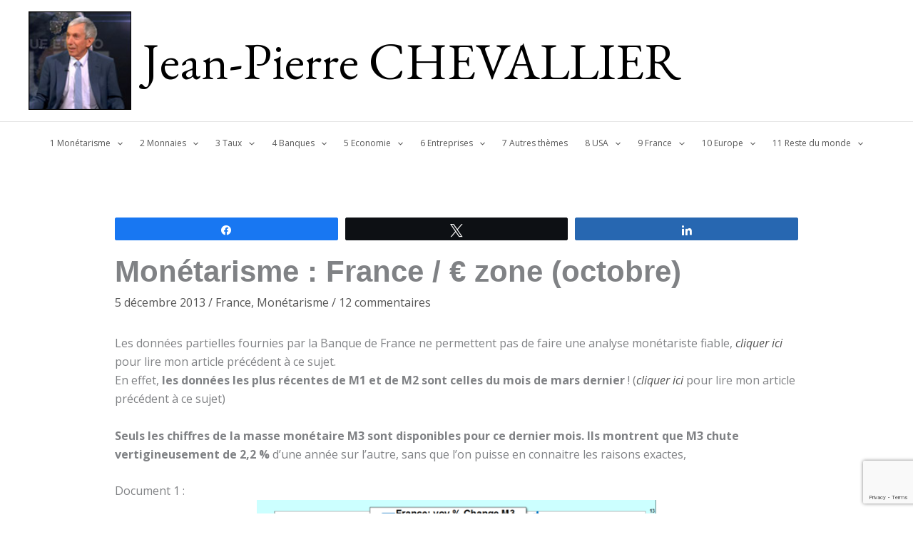

--- FILE ---
content_type: text/html; charset=UTF-8
request_url: https://chevallier.biz/monetarisme-france-e-zone-octobre/
body_size: 35299
content:
<!DOCTYPE html>
<html lang="fr-FR">
<head>
<meta charset="UTF-8">
<meta name="viewport" content="width=device-width, initial-scale=1">
<link rel="profile" href="https://gmpg.org/xfn/11">

<title>Monétarisme : France / € zone (octobre) &#8211; Jean-Pierre CHEVALLIER</title>
<meta name='robots' content='max-image-preview:large' />
	<style>img:is([sizes="auto" i], [sizes^="auto," i]) { contain-intrinsic-size: 3000px 1500px }</style>
	
<!-- Social Warfare v4.5.6 https://warfareplugins.com - BEGINNING OF OUTPUT -->
<style>
	@font-face {
		font-family: "sw-icon-font";
		src:url("https://chevallier.biz/wp-content/plugins/social-warfare/assets/fonts/sw-icon-font.eot?ver=4.5.6");
		src:url("https://chevallier.biz/wp-content/plugins/social-warfare/assets/fonts/sw-icon-font.eot?ver=4.5.6#iefix") format("embedded-opentype"),
		url("https://chevallier.biz/wp-content/plugins/social-warfare/assets/fonts/sw-icon-font.woff?ver=4.5.6") format("woff"),
		url("https://chevallier.biz/wp-content/plugins/social-warfare/assets/fonts/sw-icon-font.ttf?ver=4.5.6") format("truetype"),
		url("https://chevallier.biz/wp-content/plugins/social-warfare/assets/fonts/sw-icon-font.svg?ver=4.5.6#1445203416") format("svg");
		font-weight: normal;
		font-style: normal;
		font-display:block;
	}
</style>
<!-- Social Warfare v4.5.6 https://warfareplugins.com - END OF OUTPUT -->

<link rel='dns-prefetch' href='//fonts.googleapis.com' />
<link rel="alternate" type="application/rss+xml" title="Jean-Pierre CHEVALLIER &raquo; Flux" href="https://chevallier.biz/feed/" />
<link rel="alternate" type="application/rss+xml" title="Jean-Pierre CHEVALLIER &raquo; Flux des commentaires" href="https://chevallier.biz/comments/feed/" />
<link rel="alternate" type="application/rss+xml" title="Jean-Pierre CHEVALLIER &raquo; Monétarisme : France / € zone (octobre) Flux des commentaires" href="https://chevallier.biz/monetarisme-france-e-zone-octobre/feed/" />
<script>
window._wpemojiSettings = {"baseUrl":"https:\/\/s.w.org\/images\/core\/emoji\/16.0.1\/72x72\/","ext":".png","svgUrl":"https:\/\/s.w.org\/images\/core\/emoji\/16.0.1\/svg\/","svgExt":".svg","source":{"concatemoji":"https:\/\/chevallier.biz\/wp-includes\/js\/wp-emoji-release.min.js?ver=6.8.3"}};
/*! This file is auto-generated */
!function(s,n){var o,i,e;function c(e){try{var t={supportTests:e,timestamp:(new Date).valueOf()};sessionStorage.setItem(o,JSON.stringify(t))}catch(e){}}function p(e,t,n){e.clearRect(0,0,e.canvas.width,e.canvas.height),e.fillText(t,0,0);var t=new Uint32Array(e.getImageData(0,0,e.canvas.width,e.canvas.height).data),a=(e.clearRect(0,0,e.canvas.width,e.canvas.height),e.fillText(n,0,0),new Uint32Array(e.getImageData(0,0,e.canvas.width,e.canvas.height).data));return t.every(function(e,t){return e===a[t]})}function u(e,t){e.clearRect(0,0,e.canvas.width,e.canvas.height),e.fillText(t,0,0);for(var n=e.getImageData(16,16,1,1),a=0;a<n.data.length;a++)if(0!==n.data[a])return!1;return!0}function f(e,t,n,a){switch(t){case"flag":return n(e,"\ud83c\udff3\ufe0f\u200d\u26a7\ufe0f","\ud83c\udff3\ufe0f\u200b\u26a7\ufe0f")?!1:!n(e,"\ud83c\udde8\ud83c\uddf6","\ud83c\udde8\u200b\ud83c\uddf6")&&!n(e,"\ud83c\udff4\udb40\udc67\udb40\udc62\udb40\udc65\udb40\udc6e\udb40\udc67\udb40\udc7f","\ud83c\udff4\u200b\udb40\udc67\u200b\udb40\udc62\u200b\udb40\udc65\u200b\udb40\udc6e\u200b\udb40\udc67\u200b\udb40\udc7f");case"emoji":return!a(e,"\ud83e\udedf")}return!1}function g(e,t,n,a){var r="undefined"!=typeof WorkerGlobalScope&&self instanceof WorkerGlobalScope?new OffscreenCanvas(300,150):s.createElement("canvas"),o=r.getContext("2d",{willReadFrequently:!0}),i=(o.textBaseline="top",o.font="600 32px Arial",{});return e.forEach(function(e){i[e]=t(o,e,n,a)}),i}function t(e){var t=s.createElement("script");t.src=e,t.defer=!0,s.head.appendChild(t)}"undefined"!=typeof Promise&&(o="wpEmojiSettingsSupports",i=["flag","emoji"],n.supports={everything:!0,everythingExceptFlag:!0},e=new Promise(function(e){s.addEventListener("DOMContentLoaded",e,{once:!0})}),new Promise(function(t){var n=function(){try{var e=JSON.parse(sessionStorage.getItem(o));if("object"==typeof e&&"number"==typeof e.timestamp&&(new Date).valueOf()<e.timestamp+604800&&"object"==typeof e.supportTests)return e.supportTests}catch(e){}return null}();if(!n){if("undefined"!=typeof Worker&&"undefined"!=typeof OffscreenCanvas&&"undefined"!=typeof URL&&URL.createObjectURL&&"undefined"!=typeof Blob)try{var e="postMessage("+g.toString()+"("+[JSON.stringify(i),f.toString(),p.toString(),u.toString()].join(",")+"));",a=new Blob([e],{type:"text/javascript"}),r=new Worker(URL.createObjectURL(a),{name:"wpTestEmojiSupports"});return void(r.onmessage=function(e){c(n=e.data),r.terminate(),t(n)})}catch(e){}c(n=g(i,f,p,u))}t(n)}).then(function(e){for(var t in e)n.supports[t]=e[t],n.supports.everything=n.supports.everything&&n.supports[t],"flag"!==t&&(n.supports.everythingExceptFlag=n.supports.everythingExceptFlag&&n.supports[t]);n.supports.everythingExceptFlag=n.supports.everythingExceptFlag&&!n.supports.flag,n.DOMReady=!1,n.readyCallback=function(){n.DOMReady=!0}}).then(function(){return e}).then(function(){var e;n.supports.everything||(n.readyCallback(),(e=n.source||{}).concatemoji?t(e.concatemoji):e.wpemoji&&e.twemoji&&(t(e.twemoji),t(e.wpemoji)))}))}((window,document),window._wpemojiSettings);
</script>
<link rel='stylesheet' id='astra-bb-builder-css' href='https://chevallier.biz/wp-content/themes/astra/assets/css/minified/compatibility/page-builder/bb-plugin.min.css?ver=4.11.13' media='all' />
<link rel='stylesheet' id='astra-theme-css-css' href='https://chevallier.biz/wp-content/themes/astra/assets/css/minified/main.min.css?ver=4.11.13' media='all' />
<style id='astra-theme-css-inline-css'>
:root{--ast-post-nav-space:0;--ast-container-default-xlg-padding:3em;--ast-container-default-lg-padding:3em;--ast-container-default-slg-padding:2em;--ast-container-default-md-padding:3em;--ast-container-default-sm-padding:3em;--ast-container-default-xs-padding:2.4em;--ast-container-default-xxs-padding:1.8em;--ast-code-block-background:#EEEEEE;--ast-comment-inputs-background:#FAFAFA;--ast-normal-container-width:1200px;--ast-narrow-container-width:750px;--ast-blog-title-font-weight:normal;--ast-blog-meta-weight:inherit;--ast-global-color-primary:var(--ast-global-color-5);--ast-global-color-secondary:var(--ast-global-color-4);--ast-global-color-alternate-background:var(--ast-global-color-7);--ast-global-color-subtle-background:var(--ast-global-color-6);--ast-bg-style-guide:#F8FAFC;--ast-shadow-style-guide:0px 0px 4px 0 #00000057;--ast-global-dark-bg-style:#fff;--ast-global-dark-lfs:#fbfbfb;--ast-widget-bg-color:#fafafa;--ast-wc-container-head-bg-color:#fbfbfb;--ast-title-layout-bg:#eeeeee;--ast-search-border-color:#e7e7e7;--ast-lifter-hover-bg:#e6e6e6;--ast-gallery-block-color:#000;--srfm-color-input-label:var(--ast-global-color-2);}html{font-size:100%;}a{color:#565656;}body,button,input,select,textarea,.ast-button,.ast-custom-button{font-family:'Open Sans',sans-serif;font-weight:normal;font-size:16px;font-size:1rem;line-height:var(--ast-body-line-height,1.65em);}blockquote{color:var(--ast-global-color-3);}h1,h2,h3,h4,h5,h6,.entry-content :where(h1,h2,h3,h4,h5,h6),.site-title,.site-title a{font-weight:600;}.ast-site-identity .site-title a{color:#000000;}.ast-site-identity .site-title a:hover{color:#000000;}.ast-site-identity .site-description{color:#000000;}.site-title{font-size:72px;font-size:4.5rem;display:block;}header .custom-logo-link img{max-width:144px;width:144px;}.astra-logo-svg{width:144px;}.site-header .site-description{font-size:21px;font-size:1.3125rem;display:none;}.entry-title{font-size:20px;font-size:1.25rem;}.ast-blog-meta-container{font-size:11px;font-size:0.6875rem;}.archive .ast-article-post .ast-article-inner,.blog .ast-article-post .ast-article-inner,.archive .ast-article-post .ast-article-inner:hover,.blog .ast-article-post .ast-article-inner:hover{overflow:hidden;}h1,.entry-content :where(h1){font-size:48px;font-size:3rem;font-weight:600;line-height:1.4em;}h2,.entry-content :where(h2){font-size:42px;font-size:2.625rem;font-weight:600;line-height:1.3em;}h3,.entry-content :where(h3){font-size:30px;font-size:1.875rem;font-weight:600;line-height:1.3em;}h4,.entry-content :where(h4){font-size:24px;font-size:1.5rem;line-height:1.2em;font-weight:600;}h5,.entry-content :where(h5){font-size:20px;font-size:1.25rem;line-height:1.2em;font-weight:600;}h6,.entry-content :where(h6){font-size:16px;font-size:1rem;line-height:1.25em;font-weight:600;}::selection{background-color:#565656;color:#ffffff;}body,h1,h2,h3,h4,h5,h6,.entry-title a,.entry-content :where(h1,h2,h3,h4,h5,h6){color:var(--ast-global-color-3);}.tagcloud a:hover,.tagcloud a:focus,.tagcloud a.current-item{color:#ffffff;border-color:#565656;background-color:#565656;}input:focus,input[type="text"]:focus,input[type="email"]:focus,input[type="url"]:focus,input[type="password"]:focus,input[type="reset"]:focus,input[type="search"]:focus,textarea:focus{border-color:#565656;}input[type="radio"]:checked,input[type=reset],input[type="checkbox"]:checked,input[type="checkbox"]:hover:checked,input[type="checkbox"]:focus:checked,input[type=range]::-webkit-slider-thumb{border-color:#565656;background-color:#565656;box-shadow:none;}.site-footer a:hover + .post-count,.site-footer a:focus + .post-count{background:#565656;border-color:#565656;}.single .nav-links .nav-previous,.single .nav-links .nav-next{color:#565656;}.entry-meta,.entry-meta *{line-height:1.45;color:#565656;}#cat option,.secondary .calendar_wrap thead a,.secondary .calendar_wrap thead a:visited{color:#565656;}.secondary .calendar_wrap #today,.ast-progress-val span{background:#565656;}.secondary a:hover + .post-count,.secondary a:focus + .post-count{background:#565656;border-color:#565656;}.calendar_wrap #today > a{color:#ffffff;}.page-links .page-link,.single .post-navigation a{color:#565656;}.ast-search-menu-icon .search-form button.search-submit{padding:0 4px;}.ast-search-menu-icon form.search-form{padding-right:0;}.ast-search-menu-icon.slide-search input.search-field{width:0;}.ast-header-search .ast-search-menu-icon.ast-dropdown-active .search-form,.ast-header-search .ast-search-menu-icon.ast-dropdown-active .search-field:focus{transition:all 0.2s;}.search-form input.search-field:focus{outline:none;}.ast-archive-title{color:var(--ast-global-color-2);}.widget-title,.widget .wp-block-heading{font-size:22px;font-size:1.375rem;color:var(--ast-global-color-2);}.ast-single-post .entry-content a,.ast-comment-content a:not(.ast-comment-edit-reply-wrap a),.woocommerce-js .woocommerce-product-details__short-description a{text-decoration:underline;}.ast-single-post .wp-block-button .wp-block-button__link,.ast-single-post .entry-content .uagb-tab a,.ast-single-post .entry-content .uagb-ifb-cta a,.ast-single-post .entry-content .wp-block-uagb-buttons a,.ast-single-post .entry-content .uabb-module-content a,.ast-single-post .entry-content .uagb-post-grid a,.ast-single-post .entry-content .uagb-timeline a,.ast-single-post .entry-content .uagb-toc__wrap a,.ast-single-post .entry-content .uagb-taxomony-box a,.ast-single-post .entry-content .woocommerce a,.entry-content .wp-block-latest-posts > li > a,.ast-single-post .entry-content .wp-block-file__button,a.ast-post-filter-single,.ast-single-post .wp-block-buttons .wp-block-button.is-style-outline .wp-block-button__link,.ast-single-post .ast-comment-content .comment-reply-link,.ast-single-post .ast-comment-content .comment-edit-link,.entry-content [CLASS*="wc-block"] .wc-block-components-button,.entry-content [CLASS*="wc-block"] .wc-block-components-totals-coupon-link,.entry-content [CLASS*="wc-block"] .wc-block-components-product-name{text-decoration:none;}.ast-search-menu-icon.slide-search a:focus-visible:focus-visible,.astra-search-icon:focus-visible,#close:focus-visible,a:focus-visible,.ast-menu-toggle:focus-visible,.site .skip-link:focus-visible,.wp-block-loginout input:focus-visible,.wp-block-search.wp-block-search__button-inside .wp-block-search__inside-wrapper,.ast-header-navigation-arrow:focus-visible,.woocommerce .wc-proceed-to-checkout > .checkout-button:focus-visible,.woocommerce .woocommerce-MyAccount-navigation ul li a:focus-visible,.ast-orders-table__row .ast-orders-table__cell:focus-visible,.woocommerce .woocommerce-order-details .order-again > .button:focus-visible,.woocommerce .woocommerce-message a.button.wc-forward:focus-visible,.woocommerce #minus_qty:focus-visible,.woocommerce #plus_qty:focus-visible,a#ast-apply-coupon:focus-visible,.woocommerce .woocommerce-info a:focus-visible,.woocommerce .astra-shop-summary-wrap a:focus-visible,.woocommerce a.wc-forward:focus-visible,#ast-apply-coupon:focus-visible,.woocommerce-js .woocommerce-mini-cart-item a.remove:focus-visible,#close:focus-visible,.button.search-submit:focus-visible,#search_submit:focus,.normal-search:focus-visible,.ast-header-account-wrap:focus-visible,.woocommerce .ast-on-card-button.ast-quick-view-trigger:focus,.astra-cart-drawer-close:focus,.ast-single-variation:focus,.ast-woocommerce-product-gallery__image:focus,.ast-button:focus,.woocommerce-product-gallery--with-images [data-controls="prev"]:focus-visible,.woocommerce-product-gallery--with-images [data-controls="next"]:focus-visible{outline-style:dotted;outline-color:inherit;outline-width:thin;}input:focus,input[type="text"]:focus,input[type="email"]:focus,input[type="url"]:focus,input[type="password"]:focus,input[type="reset"]:focus,input[type="search"]:focus,input[type="number"]:focus,textarea:focus,.wp-block-search__input:focus,[data-section="section-header-mobile-trigger"] .ast-button-wrap .ast-mobile-menu-trigger-minimal:focus,.ast-mobile-popup-drawer.active .menu-toggle-close:focus,.woocommerce-ordering select.orderby:focus,#ast-scroll-top:focus,#coupon_code:focus,.woocommerce-page #comment:focus,.woocommerce #reviews #respond input#submit:focus,.woocommerce a.add_to_cart_button:focus,.woocommerce .button.single_add_to_cart_button:focus,.woocommerce .woocommerce-cart-form button:focus,.woocommerce .woocommerce-cart-form__cart-item .quantity .qty:focus,.woocommerce .woocommerce-billing-fields .woocommerce-billing-fields__field-wrapper .woocommerce-input-wrapper > .input-text:focus,.woocommerce #order_comments:focus,.woocommerce #place_order:focus,.woocommerce .woocommerce-address-fields .woocommerce-address-fields__field-wrapper .woocommerce-input-wrapper > .input-text:focus,.woocommerce .woocommerce-MyAccount-content form button:focus,.woocommerce .woocommerce-MyAccount-content .woocommerce-EditAccountForm .woocommerce-form-row .woocommerce-Input.input-text:focus,.woocommerce .ast-woocommerce-container .woocommerce-pagination ul.page-numbers li a:focus,body #content .woocommerce form .form-row .select2-container--default .select2-selection--single:focus,#ast-coupon-code:focus,.woocommerce.woocommerce-js .quantity input[type=number]:focus,.woocommerce-js .woocommerce-mini-cart-item .quantity input[type=number]:focus,.woocommerce p#ast-coupon-trigger:focus{border-style:dotted;border-color:inherit;border-width:thin;}input{outline:none;}.woocommerce-js input[type=text]:focus,.woocommerce-js input[type=email]:focus,.woocommerce-js textarea:focus,input[type=number]:focus,.comments-area textarea#comment:focus,.comments-area textarea#comment:active,.comments-area .ast-comment-formwrap input[type="text"]:focus,.comments-area .ast-comment-formwrap input[type="text"]:active{outline-style:unset;outline-color:inherit;outline-width:thin;}.ast-logo-title-inline .site-logo-img{padding-right:1em;}.site-logo-img img{ transition:all 0.2s linear;}body .ast-oembed-container *{position:absolute;top:0;width:100%;height:100%;left:0;}body .wp-block-embed-pocket-casts .ast-oembed-container *{position:unset;}.ast-single-post-featured-section + article {margin-top: 2em;}.site-content .ast-single-post-featured-section img {width: 100%;overflow: hidden;object-fit: cover;}.site > .ast-single-related-posts-container {margin-top: 0;}@media (min-width: 769px) {.ast-desktop .ast-container--narrow {max-width: var(--ast-narrow-container-width);margin: 0 auto;}}@media (max-width:768.9px){#ast-desktop-header{display:none;}}@media (min-width:769px){#ast-mobile-header{display:none;}}@media( max-width: 420px ) {.single .nav-links .nav-previous,.single .nav-links .nav-next {width: 100%;text-align: center;}}.wp-block-buttons.aligncenter{justify-content:center;}@media (max-width:768px){.ast-plain-container.ast-no-sidebar #primary{padding:0;}}.wp-block-button.is-style-outline .wp-block-button__link{border-color:#565656;}div.wp-block-button.is-style-outline > .wp-block-button__link:not(.has-text-color),div.wp-block-button.wp-block-button__link.is-style-outline:not(.has-text-color){color:#565656;}.wp-block-button.is-style-outline .wp-block-button__link:hover,.wp-block-buttons .wp-block-button.is-style-outline .wp-block-button__link:focus,.wp-block-buttons .wp-block-button.is-style-outline > .wp-block-button__link:not(.has-text-color):hover,.wp-block-buttons .wp-block-button.wp-block-button__link.is-style-outline:not(.has-text-color):hover{color:transparent;}.post-page-numbers.current .page-link,.ast-pagination .page-numbers.current{color:#ffffff;border-color:#565656;background-color:#565656;}.wp-block-button.is-style-outline .wp-block-button__link.wp-element-button,.ast-outline-button{border-color:#565656;font-family:inherit;font-weight:inherit;line-height:1em;}.wp-block-buttons .wp-block-button.is-style-outline > .wp-block-button__link:not(.has-text-color),.wp-block-buttons .wp-block-button.wp-block-button__link.is-style-outline:not(.has-text-color),.ast-outline-button{color:#565656;}.wp-block-button.is-style-outline .wp-block-button__link:hover,.wp-block-buttons .wp-block-button.is-style-outline .wp-block-button__link:focus,.wp-block-buttons .wp-block-button.is-style-outline > .wp-block-button__link:not(.has-text-color):hover,.wp-block-buttons .wp-block-button.wp-block-button__link.is-style-outline:not(.has-text-color):hover,.ast-outline-button:hover,.ast-outline-button:focus,.wp-block-uagb-buttons-child .uagb-buttons-repeater.ast-outline-button:hover,.wp-block-uagb-buttons-child .uagb-buttons-repeater.ast-outline-button:focus{color:transparent;}.wp-block-button .wp-block-button__link.wp-element-button.is-style-outline:not(.has-background),.wp-block-button.is-style-outline>.wp-block-button__link.wp-element-button:not(.has-background),.ast-outline-button{background-color:transparent;}.entry-content[data-ast-blocks-layout] > figure{margin-bottom:1em;}h1.widget-title{font-weight:600;}h2.widget-title{font-weight:600;}h3.widget-title{font-weight:600;}.review-rating{display:flex;align-items:center;order:2;}#page{display:flex;flex-direction:column;min-height:100vh;}.ast-404-layout-1 h1.page-title{color:var(--ast-global-color-2);}.single .post-navigation a{line-height:1em;height:inherit;}.error-404 .page-sub-title{font-size:1.5rem;font-weight:inherit;}.search .site-content .content-area .search-form{margin-bottom:0;}#page .site-content{flex-grow:1;}.widget{margin-bottom:1.25em;}#secondary li{line-height:1.5em;}#secondary .wp-block-group h2{margin-bottom:0.7em;}#secondary h2{font-size:1.7rem;}.ast-separate-container .ast-article-post,.ast-separate-container .ast-article-single,.ast-separate-container .comment-respond{padding:3em;}.ast-separate-container .ast-article-single .ast-article-single{padding:0;}.ast-article-single .wp-block-post-template-is-layout-grid{padding-left:0;}.ast-separate-container .comments-title,.ast-narrow-container .comments-title{padding:1.5em 2em;}.ast-page-builder-template .comment-form-textarea,.ast-comment-formwrap .ast-grid-common-col{padding:0;}.ast-comment-formwrap{padding:0;display:inline-flex;column-gap:20px;width:100%;margin-left:0;margin-right:0;}.comments-area textarea#comment:focus,.comments-area textarea#comment:active,.comments-area .ast-comment-formwrap input[type="text"]:focus,.comments-area .ast-comment-formwrap input[type="text"]:active {box-shadow:none;outline:none;}.archive.ast-page-builder-template .entry-header{margin-top:2em;}.ast-page-builder-template .ast-comment-formwrap{width:100%;}.entry-title{margin-bottom:0.5em;}.ast-archive-description p{font-size:inherit;font-weight:inherit;line-height:inherit;}.ast-separate-container .ast-comment-list li.depth-1,.hentry{margin-bottom:2em;}@media (min-width:768px){.ast-left-sidebar.ast-page-builder-template #secondary,.archive.ast-right-sidebar.ast-page-builder-template .site-main{padding-left:20px;padding-right:20px;}}@media (max-width:544px){.ast-comment-formwrap.ast-row{column-gap:10px;display:inline-block;}#ast-commentform .ast-grid-common-col{position:relative;width:100%;}}@media (min-width:1201px){.ast-separate-container .ast-article-post,.ast-separate-container .ast-article-single,.ast-separate-container .ast-author-box,.ast-separate-container .ast-404-layout-1,.ast-separate-container .no-results{padding:3em;}}@media (max-width:768px){.ast-left-sidebar #content > .ast-container{display:flex;flex-direction:column-reverse;width:100%;}}@media (min-width:769px){.ast-separate-container.ast-right-sidebar #primary,.ast-separate-container.ast-left-sidebar #primary{border:0;}.search-no-results.ast-separate-container #primary{margin-bottom:4em;}}.menu-toggle,button,.ast-button,.ast-custom-button,.button,input#submit,input[type="button"],input[type="submit"],input[type="reset"],form[CLASS*="wp-block-search__"].wp-block-search .wp-block-search__inside-wrapper .wp-block-search__button{color:#ffffff;border-color:#565656;background-color:#565656;padding-top:10px;padding-right:40px;padding-bottom:10px;padding-left:40px;font-family:inherit;font-weight:inherit;}button:focus,.menu-toggle:hover,button:hover,.ast-button:hover,.ast-custom-button:hover .button:hover,.ast-custom-button:hover,input[type=reset]:hover,input[type=reset]:focus,input#submit:hover,input#submit:focus,input[type="button"]:hover,input[type="button"]:focus,input[type="submit"]:hover,input[type="submit"]:focus,form[CLASS*="wp-block-search__"].wp-block-search .wp-block-search__inside-wrapper .wp-block-search__button:hover,form[CLASS*="wp-block-search__"].wp-block-search .wp-block-search__inside-wrapper .wp-block-search__button:focus{color:transparent;}form[CLASS*="wp-block-search__"].wp-block-search .wp-block-search__inside-wrapper .wp-block-search__button.has-icon{padding-top:calc(10px - 3px);padding-right:calc(40px - 3px);padding-bottom:calc(10px - 3px);padding-left:calc(40px - 3px);}@media (max-width:768px){.ast-mobile-header-stack .main-header-bar .ast-search-menu-icon{display:inline-block;}.ast-header-break-point.ast-header-custom-item-outside .ast-mobile-header-stack .main-header-bar .ast-search-icon{margin:0;}.ast-comment-avatar-wrap img{max-width:2.5em;}.ast-comment-meta{padding:0 1.8888em 1.3333em;}.ast-separate-container .ast-comment-list li.depth-1{padding:1.5em 2.14em;}.ast-separate-container .comment-respond{padding:2em 2.14em;}}@media (min-width:544px){.ast-container{max-width:100%;}}@media (max-width:544px){.ast-separate-container .ast-article-post,.ast-separate-container .ast-article-single,.ast-separate-container .comments-title,.ast-separate-container .ast-archive-description{padding:1.5em 1em;}.ast-separate-container #content .ast-container{padding-left:0.54em;padding-right:0.54em;}.ast-separate-container .ast-comment-list .bypostauthor{padding:.5em;}.ast-search-menu-icon.ast-dropdown-active .search-field{width:170px;}} #ast-mobile-header .ast-site-header-cart-li a{pointer-events:none;}.ast-separate-container{background-color:#ffffff;}@media (max-width:768px){.site-title{font-size:40px;font-size:2.5rem;display:block;}.site-header .site-description{display:none;}h1,.entry-content :where(h1){font-size:30px;}h2,.entry-content :where(h2){font-size:25px;}h3,.entry-content :where(h3){font-size:20px;}}@media (max-width:544px){.site-title{font-size:30px;font-size:1.875rem;display:block;}.site-header .site-description{font-size:20px;font-size:1.25rem;display:none;}h1,.entry-content :where(h1){font-size:30px;}h2,.entry-content :where(h2){font-size:25px;}h3,.entry-content :where(h3){font-size:20px;}}@media (max-width:768px){html{font-size:91.2%;}}@media (max-width:544px){html{font-size:91.2%;}}@media (min-width:769px){.ast-container{max-width:1240px;}}@media (min-width:769px){.site-content .ast-container{display:flex;}}@media (max-width:768px){.site-content .ast-container{flex-direction:column;}}@media (min-width:769px){.single-post .site-content > .ast-container{max-width:998px;}}@media (min-width:769px){.main-header-menu .sub-menu .menu-item.ast-left-align-sub-menu:hover > .sub-menu,.main-header-menu .sub-menu .menu-item.ast-left-align-sub-menu.focus > .sub-menu{margin-left:-0px;}}.site .comments-area{padding-bottom:3em;}.wp-block-file {display: flex;align-items: center;flex-wrap: wrap;justify-content: space-between;}.wp-block-pullquote {border: none;}.wp-block-pullquote blockquote::before {content: "\201D";font-family: "Helvetica",sans-serif;display: flex;transform: rotate( 180deg );font-size: 6rem;font-style: normal;line-height: 1;font-weight: bold;align-items: center;justify-content: center;}.has-text-align-right > blockquote::before {justify-content: flex-start;}.has-text-align-left > blockquote::before {justify-content: flex-end;}figure.wp-block-pullquote.is-style-solid-color blockquote {max-width: 100%;text-align: inherit;}:root {--wp--custom--ast-default-block-top-padding: 3em;--wp--custom--ast-default-block-right-padding: 3em;--wp--custom--ast-default-block-bottom-padding: 3em;--wp--custom--ast-default-block-left-padding: 3em;--wp--custom--ast-container-width: 1200px;--wp--custom--ast-content-width-size: 1200px;--wp--custom--ast-wide-width-size: calc(1200px + var(--wp--custom--ast-default-block-left-padding) + var(--wp--custom--ast-default-block-right-padding));}.ast-narrow-container {--wp--custom--ast-content-width-size: 750px;--wp--custom--ast-wide-width-size: 750px;}@media(max-width: 768px) {:root {--wp--custom--ast-default-block-top-padding: 3em;--wp--custom--ast-default-block-right-padding: 2em;--wp--custom--ast-default-block-bottom-padding: 3em;--wp--custom--ast-default-block-left-padding: 2em;}}@media(max-width: 544px) {:root {--wp--custom--ast-default-block-top-padding: 3em;--wp--custom--ast-default-block-right-padding: 1.5em;--wp--custom--ast-default-block-bottom-padding: 3em;--wp--custom--ast-default-block-left-padding: 1.5em;}}.entry-content > .wp-block-group,.entry-content > .wp-block-cover,.entry-content > .wp-block-columns {padding-top: var(--wp--custom--ast-default-block-top-padding);padding-right: var(--wp--custom--ast-default-block-right-padding);padding-bottom: var(--wp--custom--ast-default-block-bottom-padding);padding-left: var(--wp--custom--ast-default-block-left-padding);}.ast-plain-container.ast-no-sidebar .entry-content > .alignfull,.ast-page-builder-template .ast-no-sidebar .entry-content > .alignfull {margin-left: calc( -50vw + 50%);margin-right: calc( -50vw + 50%);max-width: 100vw;width: 100vw;}.ast-plain-container.ast-no-sidebar .entry-content .alignfull .alignfull,.ast-page-builder-template.ast-no-sidebar .entry-content .alignfull .alignfull,.ast-plain-container.ast-no-sidebar .entry-content .alignfull .alignwide,.ast-page-builder-template.ast-no-sidebar .entry-content .alignfull .alignwide,.ast-plain-container.ast-no-sidebar .entry-content .alignwide .alignfull,.ast-page-builder-template.ast-no-sidebar .entry-content .alignwide .alignfull,.ast-plain-container.ast-no-sidebar .entry-content .alignwide .alignwide,.ast-page-builder-template.ast-no-sidebar .entry-content .alignwide .alignwide,.ast-plain-container.ast-no-sidebar .entry-content .wp-block-column .alignfull,.ast-page-builder-template.ast-no-sidebar .entry-content .wp-block-column .alignfull,.ast-plain-container.ast-no-sidebar .entry-content .wp-block-column .alignwide,.ast-page-builder-template.ast-no-sidebar .entry-content .wp-block-column .alignwide {margin-left: auto;margin-right: auto;width: 100%;}[data-ast-blocks-layout] .wp-block-separator:not(.is-style-dots) {height: 0;}[data-ast-blocks-layout] .wp-block-separator {margin: 20px auto;}[data-ast-blocks-layout] .wp-block-separator:not(.is-style-wide):not(.is-style-dots) {max-width: 100px;}[data-ast-blocks-layout] .wp-block-separator.has-background {padding: 0;}.entry-content[data-ast-blocks-layout] > * {max-width: var(--wp--custom--ast-content-width-size);margin-left: auto;margin-right: auto;}.entry-content[data-ast-blocks-layout] > .alignwide {max-width: var(--wp--custom--ast-wide-width-size);}.entry-content[data-ast-blocks-layout] .alignfull {max-width: none;}.entry-content .wp-block-columns {margin-bottom: 0;}blockquote {margin: 1.5em;border-color: rgba(0,0,0,0.05);}.wp-block-quote:not(.has-text-align-right):not(.has-text-align-center) {border-left: 5px solid rgba(0,0,0,0.05);}.has-text-align-right > blockquote,blockquote.has-text-align-right {border-right: 5px solid rgba(0,0,0,0.05);}.has-text-align-left > blockquote,blockquote.has-text-align-left {border-left: 5px solid rgba(0,0,0,0.05);}.wp-block-site-tagline,.wp-block-latest-posts .read-more {margin-top: 15px;}.wp-block-loginout p label {display: block;}.wp-block-loginout p:not(.login-remember):not(.login-submit) input {width: 100%;}.wp-block-loginout input:focus {border-color: transparent;}.wp-block-loginout input:focus {outline: thin dotted;}.entry-content .wp-block-media-text .wp-block-media-text__content {padding: 0 0 0 8%;}.entry-content .wp-block-media-text.has-media-on-the-right .wp-block-media-text__content {padding: 0 8% 0 0;}.entry-content .wp-block-media-text.has-background .wp-block-media-text__content {padding: 8%;}.entry-content .wp-block-cover:not([class*="background-color"]):not(.has-text-color.has-link-color) .wp-block-cover__inner-container,.entry-content .wp-block-cover:not([class*="background-color"]) .wp-block-cover-image-text,.entry-content .wp-block-cover:not([class*="background-color"]) .wp-block-cover-text,.entry-content .wp-block-cover-image:not([class*="background-color"]) .wp-block-cover__inner-container,.entry-content .wp-block-cover-image:not([class*="background-color"]) .wp-block-cover-image-text,.entry-content .wp-block-cover-image:not([class*="background-color"]) .wp-block-cover-text {color: var(--ast-global-color-primary,var(--ast-global-color-5));}.wp-block-loginout .login-remember input {width: 1.1rem;height: 1.1rem;margin: 0 5px 4px 0;vertical-align: middle;}.wp-block-latest-posts > li > *:first-child,.wp-block-latest-posts:not(.is-grid) > li:first-child {margin-top: 0;}.entry-content > .wp-block-buttons,.entry-content > .wp-block-uagb-buttons {margin-bottom: 1.5em;}.wp-block-search__inside-wrapper .wp-block-search__input {padding: 0 10px;color: var(--ast-global-color-3);background: var(--ast-global-color-primary,var(--ast-global-color-5));border-color: var(--ast-border-color);}.wp-block-latest-posts .read-more {margin-bottom: 1.5em;}.wp-block-search__no-button .wp-block-search__inside-wrapper .wp-block-search__input {padding-top: 5px;padding-bottom: 5px;}.wp-block-latest-posts .wp-block-latest-posts__post-date,.wp-block-latest-posts .wp-block-latest-posts__post-author {font-size: 1rem;}.wp-block-latest-posts > li > *,.wp-block-latest-posts:not(.is-grid) > li {margin-top: 12px;margin-bottom: 12px;}.ast-page-builder-template .entry-content[data-ast-blocks-layout] > *,.ast-page-builder-template .entry-content[data-ast-blocks-layout] > .alignfull:where(:not(.wp-block-group):not(.uagb-is-root-container):not(.spectra-is-root-container)) > * {max-width: none;}.ast-page-builder-template .entry-content[data-ast-blocks-layout] > .alignwide:where(:not(.uagb-is-root-container):not(.spectra-is-root-container)) > * {max-width: var(--wp--custom--ast-wide-width-size);}.ast-page-builder-template .entry-content[data-ast-blocks-layout] > .inherit-container-width > *,.ast-page-builder-template .entry-content[data-ast-blocks-layout] > *:not(.wp-block-group):where(:not(.uagb-is-root-container):not(.spectra-is-root-container)) > *,.entry-content[data-ast-blocks-layout] > .wp-block-cover .wp-block-cover__inner-container {max-width: var(--wp--custom--ast-content-width-size) ;margin-left: auto;margin-right: auto;}.entry-content[data-ast-blocks-layout] .wp-block-cover:not(.alignleft):not(.alignright) {width: auto;}@media(max-width: 1200px) {.ast-separate-container .entry-content > .alignfull,.ast-separate-container .entry-content[data-ast-blocks-layout] > .alignwide,.ast-plain-container .entry-content[data-ast-blocks-layout] > .alignwide,.ast-plain-container .entry-content .alignfull {margin-left: calc(-1 * min(var(--ast-container-default-xlg-padding),20px)) ;margin-right: calc(-1 * min(var(--ast-container-default-xlg-padding),20px));}}@media(min-width: 1201px) {.ast-separate-container .entry-content > .alignfull {margin-left: calc(-1 * var(--ast-container-default-xlg-padding) );margin-right: calc(-1 * var(--ast-container-default-xlg-padding) );}.ast-separate-container .entry-content[data-ast-blocks-layout] > .alignwide,.ast-plain-container .entry-content[data-ast-blocks-layout] > .alignwide {margin-left: calc(-1 * var(--wp--custom--ast-default-block-left-padding) );margin-right: calc(-1 * var(--wp--custom--ast-default-block-right-padding) );}}@media(min-width: 768px) {.ast-separate-container .entry-content .wp-block-group.alignwide:not(.inherit-container-width) > :where(:not(.alignleft):not(.alignright)),.ast-plain-container .entry-content .wp-block-group.alignwide:not(.inherit-container-width) > :where(:not(.alignleft):not(.alignright)) {max-width: calc( var(--wp--custom--ast-content-width-size) + 80px );}.ast-plain-container.ast-right-sidebar .entry-content[data-ast-blocks-layout] .alignfull,.ast-plain-container.ast-left-sidebar .entry-content[data-ast-blocks-layout] .alignfull {margin-left: -60px;margin-right: -60px;}}@media(min-width: 544px) {.entry-content > .alignleft {margin-right: 20px;}.entry-content > .alignright {margin-left: 20px;}}@media (max-width:544px){.wp-block-columns .wp-block-column:not(:last-child){margin-bottom:20px;}.wp-block-latest-posts{margin:0;}}@media( max-width: 600px ) {.entry-content .wp-block-media-text .wp-block-media-text__content,.entry-content .wp-block-media-text.has-media-on-the-right .wp-block-media-text__content {padding: 8% 0 0;}.entry-content .wp-block-media-text.has-background .wp-block-media-text__content {padding: 8%;}}.ast-page-builder-template .entry-header {padding-left: 0;}.ast-narrow-container .site-content .wp-block-uagb-image--align-full .wp-block-uagb-image__figure {max-width: 100%;margin-left: auto;margin-right: auto;}:root .has-ast-global-color-0-color{color:var(--ast-global-color-0);}:root .has-ast-global-color-0-background-color{background-color:var(--ast-global-color-0);}:root .wp-block-button .has-ast-global-color-0-color{color:var(--ast-global-color-0);}:root .wp-block-button .has-ast-global-color-0-background-color{background-color:var(--ast-global-color-0);}:root .has-ast-global-color-1-color{color:var(--ast-global-color-1);}:root .has-ast-global-color-1-background-color{background-color:var(--ast-global-color-1);}:root .wp-block-button .has-ast-global-color-1-color{color:var(--ast-global-color-1);}:root .wp-block-button .has-ast-global-color-1-background-color{background-color:var(--ast-global-color-1);}:root .has-ast-global-color-2-color{color:var(--ast-global-color-2);}:root .has-ast-global-color-2-background-color{background-color:var(--ast-global-color-2);}:root .wp-block-button .has-ast-global-color-2-color{color:var(--ast-global-color-2);}:root .wp-block-button .has-ast-global-color-2-background-color{background-color:var(--ast-global-color-2);}:root .has-ast-global-color-3-color{color:var(--ast-global-color-3);}:root .has-ast-global-color-3-background-color{background-color:var(--ast-global-color-3);}:root .wp-block-button .has-ast-global-color-3-color{color:var(--ast-global-color-3);}:root .wp-block-button .has-ast-global-color-3-background-color{background-color:var(--ast-global-color-3);}:root .has-ast-global-color-4-color{color:var(--ast-global-color-4);}:root .has-ast-global-color-4-background-color{background-color:var(--ast-global-color-4);}:root .wp-block-button .has-ast-global-color-4-color{color:var(--ast-global-color-4);}:root .wp-block-button .has-ast-global-color-4-background-color{background-color:var(--ast-global-color-4);}:root .has-ast-global-color-5-color{color:var(--ast-global-color-5);}:root .has-ast-global-color-5-background-color{background-color:var(--ast-global-color-5);}:root .wp-block-button .has-ast-global-color-5-color{color:var(--ast-global-color-5);}:root .wp-block-button .has-ast-global-color-5-background-color{background-color:var(--ast-global-color-5);}:root .has-ast-global-color-6-color{color:var(--ast-global-color-6);}:root .has-ast-global-color-6-background-color{background-color:var(--ast-global-color-6);}:root .wp-block-button .has-ast-global-color-6-color{color:var(--ast-global-color-6);}:root .wp-block-button .has-ast-global-color-6-background-color{background-color:var(--ast-global-color-6);}:root .has-ast-global-color-7-color{color:var(--ast-global-color-7);}:root .has-ast-global-color-7-background-color{background-color:var(--ast-global-color-7);}:root .wp-block-button .has-ast-global-color-7-color{color:var(--ast-global-color-7);}:root .wp-block-button .has-ast-global-color-7-background-color{background-color:var(--ast-global-color-7);}:root .has-ast-global-color-8-color{color:var(--ast-global-color-8);}:root .has-ast-global-color-8-background-color{background-color:var(--ast-global-color-8);}:root .wp-block-button .has-ast-global-color-8-color{color:var(--ast-global-color-8);}:root .wp-block-button .has-ast-global-color-8-background-color{background-color:var(--ast-global-color-8);}:root{--ast-global-color-0:#0170B9;--ast-global-color-1:#3a3a3a;--ast-global-color-2:#3a3a3a;--ast-global-color-3:#4B4F58;--ast-global-color-4:#F5F5F5;--ast-global-color-5:#FFFFFF;--ast-global-color-6:#E5E5E5;--ast-global-color-7:#424242;--ast-global-color-8:#000000;}:root {--ast-border-color : var(--ast-global-color-6);}.ast-single-entry-banner {-js-display: flex;display: flex;flex-direction: column;justify-content: center;text-align: center;position: relative;background: var(--ast-title-layout-bg);}.ast-single-entry-banner[data-banner-layout="layout-1"] {max-width: 1200px;background: inherit;padding: 20px 0;}.ast-single-entry-banner[data-banner-width-type="custom"] {margin: 0 auto;width: 100%;}.ast-single-entry-banner + .site-content .entry-header {margin-bottom: 0;}.site .ast-author-avatar {--ast-author-avatar-size: ;}a.ast-underline-text {text-decoration: underline;}.ast-container > .ast-terms-link {position: relative;display: block;}a.ast-button.ast-badge-tax {padding: 4px 8px;border-radius: 3px;font-size: inherit;}header.entry-header{text-align:left;}header.entry-header .entry-title{font-family:Helvetica,Verdana,Arial,sans-serif;font-weight:700;font-size:42px;font-size:2.625rem;line-height:1.05em;}header.entry-header > *:not(:last-child){margin-bottom:10px;}@media (max-width:768px){header.entry-header{text-align:left;}}@media (max-width:544px){header.entry-header{text-align:left;}header.entry-header .entry-title{font-size:32px;font-size:2rem;}}.ast-archive-entry-banner {-js-display: flex;display: flex;flex-direction: column;justify-content: center;text-align: center;position: relative;background: var(--ast-title-layout-bg);}.ast-archive-entry-banner[data-banner-width-type="custom"] {margin: 0 auto;width: 100%;}.ast-archive-entry-banner[data-banner-layout="layout-1"] {background: inherit;padding: 20px 0;text-align: left;}body.archive .ast-archive-description{max-width:1200px;width:100%;text-align:left;padding-top:3em;padding-right:3em;padding-bottom:3em;padding-left:3em;}body.archive .ast-archive-description .ast-archive-title,body.archive .ast-archive-description .ast-archive-title *{font-size:10px;font-size:0.625rem;}body.archive .ast-archive-description > *:not(:last-child){margin-bottom:10px;}@media (max-width:768px){body.archive .ast-archive-description{text-align:left;}}@media (max-width:544px){body.archive .ast-archive-description{text-align:left;}}.ast-breadcrumbs .trail-browse,.ast-breadcrumbs .trail-items,.ast-breadcrumbs .trail-items li{display:inline-block;margin:0;padding:0;border:none;background:inherit;text-indent:0;text-decoration:none;}.ast-breadcrumbs .trail-browse{font-size:inherit;font-style:inherit;font-weight:inherit;color:inherit;}.ast-breadcrumbs .trail-items{list-style:none;}.trail-items li::after{padding:0 0.3em;content:"\00bb";}.trail-items li:last-of-type::after{display:none;}h1,h2,h3,h4,h5,h6,.entry-content :where(h1,h2,h3,h4,h5,h6){color:var(--ast-global-color-2);}.entry-title a{color:var(--ast-global-color-2);}@media (max-width:768px){.ast-builder-grid-row-container.ast-builder-grid-row-tablet-3-firstrow .ast-builder-grid-row > *:first-child,.ast-builder-grid-row-container.ast-builder-grid-row-tablet-3-lastrow .ast-builder-grid-row > *:last-child{grid-column:1 / -1;}}@media (max-width:544px){.ast-builder-grid-row-container.ast-builder-grid-row-mobile-3-firstrow .ast-builder-grid-row > *:first-child,.ast-builder-grid-row-container.ast-builder-grid-row-mobile-3-lastrow .ast-builder-grid-row > *:last-child{grid-column:1 / -1;}}.ast-builder-layout-element[data-section="title_tagline"]{display:flex;}@media (max-width:768px){.ast-header-break-point .ast-builder-layout-element[data-section="title_tagline"]{display:flex;}}@media (max-width:544px){.ast-header-break-point .ast-builder-layout-element[data-section="title_tagline"]{display:flex;}}.ast-builder-menu-1{font-family:inherit;font-weight:inherit;}.ast-builder-menu-1 .menu-item > .menu-link{font-size:12px;font-size:0.75rem;}.ast-builder-menu-1 .sub-menu,.ast-builder-menu-1 .inline-on-mobile .sub-menu{border-top-width:2px;border-bottom-width:0px;border-right-width:0px;border-left-width:0px;border-color:#565656;border-style:solid;}.ast-builder-menu-1 .sub-menu .sub-menu{top:-2px;}.ast-builder-menu-1 .main-header-menu > .menu-item > .sub-menu,.ast-builder-menu-1 .main-header-menu > .menu-item > .astra-full-megamenu-wrapper{margin-top:0px;}.ast-desktop .ast-builder-menu-1 .main-header-menu > .menu-item > .sub-menu:before,.ast-desktop .ast-builder-menu-1 .main-header-menu > .menu-item > .astra-full-megamenu-wrapper:before{height:calc( 0px + 2px + 5px );}.ast-desktop .ast-builder-menu-1 .menu-item .sub-menu .menu-link{border-style:none;}@media (max-width:768px){.ast-header-break-point .ast-builder-menu-1 .menu-item.menu-item-has-children > .ast-menu-toggle{top:0;}.ast-builder-menu-1 .inline-on-mobile .menu-item.menu-item-has-children > .ast-menu-toggle{right:-15px;}.ast-builder-menu-1 .menu-item-has-children > .menu-link:after{content:unset;}.ast-builder-menu-1 .main-header-menu > .menu-item > .sub-menu,.ast-builder-menu-1 .main-header-menu > .menu-item > .astra-full-megamenu-wrapper{margin-top:0;}}@media (max-width:544px){.ast-header-break-point .ast-builder-menu-1 .menu-item.menu-item-has-children > .ast-menu-toggle{top:0;}.ast-builder-menu-1 .main-header-menu > .menu-item > .sub-menu,.ast-builder-menu-1 .main-header-menu > .menu-item > .astra-full-megamenu-wrapper{margin-top:0;}}.ast-builder-menu-1{display:flex;}@media (max-width:768px){.ast-header-break-point .ast-builder-menu-1{display:flex;}}@media (max-width:544px){.ast-header-break-point .ast-builder-menu-1{display:flex;}}.site-below-footer-wrap{padding-top:20px;padding-bottom:20px;}.site-below-footer-wrap[data-section="section-below-footer-builder"]{background-color:var( --ast-global-color-primary,--ast-global-color-4 );min-height:80px;border-style:solid;border-width:0px;border-top-width:1px;border-top-color:var(--ast-global-color-subtle-background,--ast-global-color-6);}.site-below-footer-wrap[data-section="section-below-footer-builder"] .ast-builder-grid-row{max-width:1200px;min-height:80px;margin-left:auto;margin-right:auto;}.site-below-footer-wrap[data-section="section-below-footer-builder"] .ast-builder-grid-row,.site-below-footer-wrap[data-section="section-below-footer-builder"] .site-footer-section{align-items:flex-start;}.site-below-footer-wrap[data-section="section-below-footer-builder"].ast-footer-row-inline .site-footer-section{display:flex;margin-bottom:0;}.ast-builder-grid-row-full .ast-builder-grid-row{grid-template-columns:1fr;}@media (max-width:768px){.site-below-footer-wrap[data-section="section-below-footer-builder"].ast-footer-row-tablet-inline .site-footer-section{display:flex;margin-bottom:0;}.site-below-footer-wrap[data-section="section-below-footer-builder"].ast-footer-row-tablet-stack .site-footer-section{display:block;margin-bottom:10px;}.ast-builder-grid-row-container.ast-builder-grid-row-tablet-full .ast-builder-grid-row{grid-template-columns:1fr;}}@media (max-width:544px){.site-below-footer-wrap[data-section="section-below-footer-builder"].ast-footer-row-mobile-inline .site-footer-section{display:flex;margin-bottom:0;}.site-below-footer-wrap[data-section="section-below-footer-builder"].ast-footer-row-mobile-stack .site-footer-section{display:block;margin-bottom:10px;}.ast-builder-grid-row-container.ast-builder-grid-row-mobile-full .ast-builder-grid-row{grid-template-columns:1fr;}}.site-below-footer-wrap[data-section="section-below-footer-builder"]{display:grid;}@media (max-width:768px){.ast-header-break-point .site-below-footer-wrap[data-section="section-below-footer-builder"]{display:grid;}}@media (max-width:544px){.ast-header-break-point .site-below-footer-wrap[data-section="section-below-footer-builder"]{display:grid;}}.ast-footer-copyright{text-align:center;}.ast-footer-copyright.site-footer-focus-item {color:var(--ast-global-color-3);}@media (max-width:768px){.ast-footer-copyright{text-align:center;}}@media (max-width:544px){.ast-footer-copyright{text-align:center;}}.ast-footer-copyright.ast-builder-layout-element{display:flex;}@media (max-width:768px){.ast-header-break-point .ast-footer-copyright.ast-builder-layout-element{display:flex;}}@media (max-width:544px){.ast-header-break-point .ast-footer-copyright.ast-builder-layout-element{display:flex;}}.footer-widget-area.widget-area.site-footer-focus-item{width:auto;}.ast-footer-row-inline .footer-widget-area.widget-area.site-footer-focus-item{width:100%;}.fl-row-content-wrap [CLASS*="ast-width-"] {width:100%;}body.fl-theme-builder-header.fl-theme-builder-part.fl-theme-builder-part-part #page{display:block;}.ast-desktop .ast-mega-menu-enabled .ast-builder-menu-1 div:not( .astra-full-megamenu-wrapper) .sub-menu,.ast-builder-menu-1 .inline-on-mobile .sub-menu,.ast-desktop .ast-builder-menu-1 .astra-full-megamenu-wrapper,.ast-desktop .ast-builder-menu-1 .menu-item .sub-menu{box-shadow:0px 4px 10px -2px rgba(0,0,0,0.1);}.ast-desktop .ast-mobile-popup-drawer.active .ast-mobile-popup-inner{max-width:35%;}@media (max-width:768px){.ast-mobile-popup-drawer.active .ast-mobile-popup-inner{max-width:90%;}}@media (max-width:544px){.ast-mobile-popup-drawer.active .ast-mobile-popup-inner{max-width:90%;}}.ast-header-break-point .main-header-bar{border-bottom-width:1px;}@media (min-width:769px){.main-header-bar{border-bottom-width:1px;}}.main-header-menu .menu-item,#astra-footer-menu .menu-item,.main-header-bar .ast-masthead-custom-menu-items{-js-display:flex;display:flex;-webkit-box-pack:center;-webkit-justify-content:center;-moz-box-pack:center;-ms-flex-pack:center;justify-content:center;-webkit-box-orient:vertical;-webkit-box-direction:normal;-webkit-flex-direction:column;-moz-box-orient:vertical;-moz-box-direction:normal;-ms-flex-direction:column;flex-direction:column;}.main-header-menu > .menu-item > .menu-link,#astra-footer-menu > .menu-item > .menu-link{height:100%;-webkit-box-align:center;-webkit-align-items:center;-moz-box-align:center;-ms-flex-align:center;align-items:center;-js-display:flex;display:flex;}.header-main-layout-1 .ast-flex.main-header-container,.header-main-layout-3 .ast-flex.main-header-container{-webkit-align-content:center;-ms-flex-line-pack:center;align-content:center;-webkit-box-align:center;-webkit-align-items:center;-moz-box-align:center;-ms-flex-align:center;align-items:center;}.ast-header-break-point .main-navigation ul .menu-item .menu-link .icon-arrow:first-of-type svg{top:.2em;margin-top:0px;margin-left:0px;width:.65em;transform:translate(0,-2px) rotateZ(270deg);}.ast-mobile-popup-content .ast-submenu-expanded > .ast-menu-toggle{transform:rotateX(180deg);overflow-y:auto;}@media (min-width:769px){.ast-builder-menu .main-navigation > ul > li:last-child a{margin-right:0;}}.ast-separate-container .ast-article-inner{background-color:transparent;background-image:none;}.ast-separate-container .ast-article-post{background-color:var(--ast-global-color-5);}@media (max-width:768px){.ast-separate-container .ast-article-post{background-color:var(--ast-global-color-5);}}@media (max-width:544px){.ast-separate-container .ast-article-post{background-color:var(--ast-global-color-5);}}.ast-separate-container .ast-article-single:not(.ast-related-post),.woocommerce.ast-separate-container .ast-woocommerce-container,.ast-separate-container .error-404,.ast-separate-container .no-results,.single.ast-separate-container .site-main .ast-author-meta,.ast-separate-container .related-posts-title-wrapper,.ast-separate-container .comments-count-wrapper,.ast-box-layout.ast-plain-container .site-content,.ast-padded-layout.ast-plain-container .site-content,.ast-separate-container .ast-archive-description,.ast-separate-container .comments-area .comment-respond,.ast-separate-container .comments-area .ast-comment-list li,.ast-separate-container .comments-area .comments-title{background-color:var(--ast-global-color-5);}@media (max-width:768px){.ast-separate-container .ast-article-single:not(.ast-related-post),.woocommerce.ast-separate-container .ast-woocommerce-container,.ast-separate-container .error-404,.ast-separate-container .no-results,.single.ast-separate-container .site-main .ast-author-meta,.ast-separate-container .related-posts-title-wrapper,.ast-separate-container .comments-count-wrapper,.ast-box-layout.ast-plain-container .site-content,.ast-padded-layout.ast-plain-container .site-content,.ast-separate-container .ast-archive-description{background-color:var(--ast-global-color-5);}}@media (max-width:544px){.ast-separate-container .ast-article-single:not(.ast-related-post),.woocommerce.ast-separate-container .ast-woocommerce-container,.ast-separate-container .error-404,.ast-separate-container .no-results,.single.ast-separate-container .site-main .ast-author-meta,.ast-separate-container .related-posts-title-wrapper,.ast-separate-container .comments-count-wrapper,.ast-box-layout.ast-plain-container .site-content,.ast-padded-layout.ast-plain-container .site-content,.ast-separate-container .ast-archive-description{background-color:var(--ast-global-color-5);}}.ast-separate-container.ast-two-container #secondary .widget{background-color:var(--ast-global-color-5);}@media (max-width:768px){.ast-separate-container.ast-two-container #secondary .widget{background-color:var(--ast-global-color-5);}}@media (max-width:544px){.ast-separate-container.ast-two-container #secondary .widget{background-color:var(--ast-global-color-5);}}.ast-plain-container,.ast-page-builder-template{background-color:var(--ast-global-color-5);}@media (max-width:768px){.ast-plain-container,.ast-page-builder-template{background-color:var(--ast-global-color-5);}}@media (max-width:544px){.ast-plain-container,.ast-page-builder-template{background-color:var(--ast-global-color-5);}}.ast-mobile-header-content > *,.ast-desktop-header-content > * {padding: 10px 0;height: auto;}.ast-mobile-header-content > *:first-child,.ast-desktop-header-content > *:first-child {padding-top: 10px;}.ast-mobile-header-content > .ast-builder-menu,.ast-desktop-header-content > .ast-builder-menu {padding-top: 0;}.ast-mobile-header-content > *:last-child,.ast-desktop-header-content > *:last-child {padding-bottom: 0;}.ast-mobile-header-content .ast-search-menu-icon.ast-inline-search label,.ast-desktop-header-content .ast-search-menu-icon.ast-inline-search label {width: 100%;}.ast-desktop-header-content .main-header-bar-navigation .ast-submenu-expanded > .ast-menu-toggle::before {transform: rotateX(180deg);}#ast-desktop-header .ast-desktop-header-content,.ast-mobile-header-content .ast-search-icon,.ast-desktop-header-content .ast-search-icon,.ast-mobile-header-wrap .ast-mobile-header-content,.ast-main-header-nav-open.ast-popup-nav-open .ast-mobile-header-wrap .ast-mobile-header-content,.ast-main-header-nav-open.ast-popup-nav-open .ast-desktop-header-content {display: none;}.ast-main-header-nav-open.ast-header-break-point #ast-desktop-header .ast-desktop-header-content,.ast-main-header-nav-open.ast-header-break-point .ast-mobile-header-wrap .ast-mobile-header-content {display: block;}.ast-desktop .ast-desktop-header-content .astra-menu-animation-slide-up > .menu-item > .sub-menu,.ast-desktop .ast-desktop-header-content .astra-menu-animation-slide-up > .menu-item .menu-item > .sub-menu,.ast-desktop .ast-desktop-header-content .astra-menu-animation-slide-down > .menu-item > .sub-menu,.ast-desktop .ast-desktop-header-content .astra-menu-animation-slide-down > .menu-item .menu-item > .sub-menu,.ast-desktop .ast-desktop-header-content .astra-menu-animation-fade > .menu-item > .sub-menu,.ast-desktop .ast-desktop-header-content .astra-menu-animation-fade > .menu-item .menu-item > .sub-menu {opacity: 1;visibility: visible;}.ast-hfb-header.ast-default-menu-enable.ast-header-break-point .ast-mobile-header-wrap .ast-mobile-header-content .main-header-bar-navigation {width: unset;margin: unset;}.ast-mobile-header-content.content-align-flex-end .main-header-bar-navigation .menu-item-has-children > .ast-menu-toggle,.ast-desktop-header-content.content-align-flex-end .main-header-bar-navigation .menu-item-has-children > .ast-menu-toggle {left: calc( 20px - 0.907em);right: auto;}.ast-mobile-header-content .ast-search-menu-icon,.ast-mobile-header-content .ast-search-menu-icon.slide-search,.ast-desktop-header-content .ast-search-menu-icon,.ast-desktop-header-content .ast-search-menu-icon.slide-search {width: 100%;position: relative;display: block;right: auto;transform: none;}.ast-mobile-header-content .ast-search-menu-icon.slide-search .search-form,.ast-mobile-header-content .ast-search-menu-icon .search-form,.ast-desktop-header-content .ast-search-menu-icon.slide-search .search-form,.ast-desktop-header-content .ast-search-menu-icon .search-form {right: 0;visibility: visible;opacity: 1;position: relative;top: auto;transform: none;padding: 0;display: block;overflow: hidden;}.ast-mobile-header-content .ast-search-menu-icon.ast-inline-search .search-field,.ast-mobile-header-content .ast-search-menu-icon .search-field,.ast-desktop-header-content .ast-search-menu-icon.ast-inline-search .search-field,.ast-desktop-header-content .ast-search-menu-icon .search-field {width: 100%;padding-right: 5.5em;}.ast-mobile-header-content .ast-search-menu-icon .search-submit,.ast-desktop-header-content .ast-search-menu-icon .search-submit {display: block;position: absolute;height: 100%;top: 0;right: 0;padding: 0 1em;border-radius: 0;}.ast-hfb-header.ast-default-menu-enable.ast-header-break-point .ast-mobile-header-wrap .ast-mobile-header-content .main-header-bar-navigation ul .sub-menu .menu-link {padding-left: 30px;}.ast-hfb-header.ast-default-menu-enable.ast-header-break-point .ast-mobile-header-wrap .ast-mobile-header-content .main-header-bar-navigation .sub-menu .menu-item .menu-item .menu-link {padding-left: 40px;}.ast-mobile-popup-drawer.active .ast-mobile-popup-inner{background-color:#ffffff;;}.ast-mobile-header-wrap .ast-mobile-header-content,.ast-desktop-header-content{background-color:#ffffff;;}.ast-mobile-popup-content > *,.ast-mobile-header-content > *,.ast-desktop-popup-content > *,.ast-desktop-header-content > *{padding-top:0px;padding-bottom:0px;}.content-align-flex-start .ast-builder-layout-element{justify-content:flex-start;}.content-align-flex-start .main-header-menu{text-align:left;}.ast-mobile-popup-drawer.active .menu-toggle-close{color:#3a3a3a;}.ast-mobile-header-wrap .ast-primary-header-bar,.ast-primary-header-bar .site-primary-header-wrap{min-height:80px;}.ast-desktop .ast-primary-header-bar .main-header-menu > .menu-item{line-height:80px;}.ast-header-break-point #masthead .ast-mobile-header-wrap .ast-primary-header-bar,.ast-header-break-point #masthead .ast-mobile-header-wrap .ast-below-header-bar,.ast-header-break-point #masthead .ast-mobile-header-wrap .ast-above-header-bar{padding-left:20px;padding-right:20px;}.ast-header-break-point .ast-primary-header-bar{border-bottom-width:1px;border-bottom-color:var( --ast-global-color-subtle-background,--ast-global-color-7 );border-bottom-style:solid;}@media (min-width:769px){.ast-primary-header-bar{border-bottom-width:1px;border-bottom-color:var( --ast-global-color-subtle-background,--ast-global-color-7 );border-bottom-style:solid;}}.ast-primary-header-bar{background-color:var( --ast-global-color-primary,--ast-global-color-4 );background-image:none;}.ast-primary-header-bar{display:block;}@media (max-width:768px){.ast-header-break-point .ast-primary-header-bar{display:grid;}}@media (max-width:544px){.ast-header-break-point .ast-primary-header-bar{display:grid;}}[data-section="section-header-mobile-trigger"] .ast-button-wrap .ast-mobile-menu-trigger-minimal{color:#565656;border:none;background:transparent;}[data-section="section-header-mobile-trigger"] .ast-button-wrap .mobile-menu-toggle-icon .ast-mobile-svg{width:20px;height:20px;fill:#565656;}[data-section="section-header-mobile-trigger"] .ast-button-wrap .mobile-menu-wrap .mobile-menu{color:#565656;}.ast-builder-menu-mobile .main-navigation .menu-item.menu-item-has-children > .ast-menu-toggle{top:0;}.ast-builder-menu-mobile .main-navigation .menu-item-has-children > .menu-link:after{content:unset;}.ast-hfb-header .ast-builder-menu-mobile .main-header-menu,.ast-hfb-header .ast-builder-menu-mobile .main-navigation .menu-item .menu-link,.ast-hfb-header .ast-builder-menu-mobile .main-navigation .menu-item .sub-menu .menu-link{border-style:none;}.ast-builder-menu-mobile .main-navigation .menu-item.menu-item-has-children > .ast-menu-toggle{top:0;}@media (max-width:768px){.ast-builder-menu-mobile .main-navigation .menu-item.menu-item-has-children > .ast-menu-toggle{top:0;}.ast-builder-menu-mobile .main-navigation .menu-item-has-children > .menu-link:after{content:unset;}}@media (max-width:544px){.ast-builder-menu-mobile .main-navigation .menu-item.menu-item-has-children > .ast-menu-toggle{top:0;}}.ast-builder-menu-mobile .main-navigation{display:block;}@media (max-width:768px){.ast-header-break-point .ast-builder-menu-mobile .main-navigation{display:block;}}@media (max-width:544px){.ast-header-break-point .ast-builder-menu-mobile .main-navigation{display:block;}}.ast-below-header .main-header-bar-navigation{height:100%;}.ast-header-break-point .ast-mobile-header-wrap .ast-below-header-wrap .main-header-bar-navigation .inline-on-mobile .menu-item .menu-link{border:none;}.ast-header-break-point .ast-mobile-header-wrap .ast-below-header-wrap .main-header-bar-navigation .inline-on-mobile .menu-item-has-children > .ast-menu-toggle::before{font-size:.6rem;}.ast-header-break-point .ast-mobile-header-wrap .ast-below-header-wrap .main-header-bar-navigation .ast-submenu-expanded > .ast-menu-toggle::before{transform:rotateX(180deg);}#masthead .ast-mobile-header-wrap .ast-below-header-bar{padding-left:20px;padding-right:20px;}.ast-mobile-header-wrap .ast-below-header-bar ,.ast-below-header-bar .site-below-header-wrap{min-height:60px;}.ast-desktop .ast-below-header-bar .main-header-menu > .menu-item{line-height:60px;}.ast-desktop .ast-below-header-bar .ast-header-woo-cart,.ast-desktop .ast-below-header-bar .ast-header-edd-cart{line-height:60px;}.ast-below-header-bar{border-bottom-width:0px;border-bottom-color:var( --ast-global-color-subtle-background,--ast-global-color-7 );border-bottom-style:solid;}.ast-below-header-bar{background-color:var(--ast-global-color-5);background-image:none;}.ast-header-break-point .ast-below-header-bar{background-color:var(--ast-global-color-5);}.ast-below-header-bar{display:block;}@media (max-width:768px){.ast-header-break-point .ast-below-header-bar{display:grid;}}@media (max-width:544px){.ast-header-break-point .ast-below-header-bar{display:grid;}}.comment-reply-title{font-size:26px;font-size:1.625rem;}.ast-comment-meta{line-height:1.666666667;color:#565656;font-size:13px;font-size:0.8125rem;}.ast-comment-list #cancel-comment-reply-link{font-size:16px;font-size:1rem;}.comments-title {padding: 1em 0 0;}.comments-title {word-wrap: break-word;font-weight: normal;}.ast-comment-list {margin: 0;word-wrap: break-word;padding-bottom: 0;list-style: none;}.ast-comment-list li {list-style: none;}.ast-comment-list .ast-comment-edit-reply-wrap {-js-display: flex;display: flex;justify-content: flex-end;}.ast-comment-list .comment-awaiting-moderation {margin-bottom: 0;}.ast-comment {padding: 0 ;}.ast-comment-info img {border-radius: 50%;}.ast-comment-cite-wrap cite {font-style: normal;}.comment-reply-title {font-weight: normal;line-height: 1.65;}.ast-comment-meta {margin-bottom: 0.5em;}.comments-area .comment-form-comment {width: 100%;border: none;margin: 0;padding: 0;}.comments-area .comment-notes,.comments-area .comment-textarea,.comments-area .form-allowed-tags {margin-bottom: 1.5em;}.comments-area .form-submit {margin-bottom: 0;}.comments-area textarea#comment,.comments-area .ast-comment-formwrap input[type="text"] {width: 100%;border-radius: 0;vertical-align: middle;margin-bottom: 10px;}.comments-area .no-comments {margin-top: 0.5em;margin-bottom: 0.5em;}.comments-area p.logged-in-as {margin-bottom: 1em;}.ast-separate-container .ast-comment-list {padding-bottom: 0;}.ast-separate-container .ast-comment-list li.depth-1 .children li,.ast-narrow-container .ast-comment-list li.depth-1 .children li {padding-bottom: 0;padding-top: 0;margin-bottom: 0;}.ast-separate-container .ast-comment-list .comment-respond {padding-top: 0;padding-bottom: 1em;background-color: transparent;}.ast-comment-list .comment .comment-respond {padding-bottom: 2em;border-bottom: none;}.ast-separate-container .ast-comment-list .bypostauthor,.ast-narrow-container .ast-comment-list .bypostauthor {padding: 2em;margin-bottom: 1em;}.ast-separate-container .ast-comment-list .bypostauthor li,.ast-narrow-container .ast-comment-list .bypostauthor li {background: transparent;margin-bottom: 0;padding: 0 0 0 2em;}.comment-content a {word-wrap: break-word;}.comment-form-legend {margin-bottom: unset;padding: 0 0.5em;}.ast-separate-container .ast-comment-list .pingback p {margin-bottom: 0;}.ast-separate-container .ast-comment-list li.depth-1,.ast-narrow-container .ast-comment-list li.depth-1 {padding: 3em;}.ast-comment-list > .comment:last-child .ast-comment {border: none;}.ast-separate-container .ast-comment-list .comment .comment-respond,.ast-narrow-container .ast-comment-list .comment .comment-respond {padding-bottom: 0;}.ast-separate-container .comment .comment-respond {margin-top: 2em;}.ast-separate-container .ast-comment-list li.depth-1 .ast-comment,.ast-separate-container .ast-comment-list li.depth-2 .ast-comment {border-bottom: 0;}.ast-plain-container .ast-comment,.ast-page-builder-template .ast-comment {padding: 2em 0;}.page.ast-page-builder-template .comments-area {margin-top: 2em;}.ast-comment-list .children {margin-left: 2em;}@media (max-width: 992px) {.ast-comment-list .children {margin-left: 1em;}}.ast-comment-list #cancel-comment-reply-link {white-space: nowrap;font-size: 13px;font-weight: normal;margin-left: 1em;}.ast-comment-info {display: flex;position: relative;}.ast-comment-meta {justify-content: right;padding: 0 3.4em 1.60em;}.comments-area #wp-comment-cookies-consent {margin-right: 10px;}.ast-page-builder-template .comments-area {padding-left: 20px;padding-right: 20px;margin-top: 0;margin-bottom: 2em;}.ast-separate-container .ast-comment-list .bypostauthor .bypostauthor {background: transparent;margin-bottom: 0;padding-right: 0;padding-bottom: 0;padding-top: 0;}@media (min-width:769px){.ast-separate-container .ast-comment-list li .comment-respond{padding-left:2.66666em;padding-right:2.66666em;}}@media (max-width:544px){.ast-separate-container .ast-comment-list li.depth-1{padding:1.5em 1em;margin-bottom:1.5em;}.ast-separate-container .ast-comment-list .bypostauthor{padding:.5em;}.ast-separate-container .comment-respond{padding:1.5em 1em;}.ast-separate-container .ast-comment-list .bypostauthor li{padding:0 0 0 .5em;}.ast-comment-list .children{margin-left:0.66666em;}}.ast-comment-time .timendate{margin-right: 0.5em;}.ast-separate-container .comment-reply-title {padding-top: 0;}.ast-comment-list .ast-edit-link {flex: 1;}.comments-area {border-top: 1px solid var(--ast-global-color-subtle-background,var(--ast-global-color-6));margin-top: 2em;}.ast-separate-container .comments-area {border-top: 0;}@media (max-width:768px){.ast-comment-avatar-wrap img{max-width:2.5em;}.comments-area{margin-top:1.5em;}.ast-comment-meta{padding:0 1.8888em 1.3333em;}.ast-separate-container .ast-comment-list li.depth-1{padding:1.5em 2.14em;}.ast-separate-container .comment-respond{padding:2em 2.14em;}.ast-comment-avatar-wrap{margin-right:0.5em;}}
</style>
<link rel='stylesheet' id='astra-google-fonts-css' href='https://fonts.googleapis.com/css?family=Open+Sans%3Anormal%2C400%2Ci%2C600%2C700%7CEB+Garamond%3A400&#038;display=fallback&#038;ver=4.11.13' media='all' />
<style id='wp-emoji-styles-inline-css'>

	img.wp-smiley, img.emoji {
		display: inline !important;
		border: none !important;
		box-shadow: none !important;
		height: 1em !important;
		width: 1em !important;
		margin: 0 0.07em !important;
		vertical-align: -0.1em !important;
		background: none !important;
		padding: 0 !important;
	}
</style>
<style id='woocommerce-gateway-redsys-imagenes-tarjetas-style-inline-css'>
.wp-block-create-block-bloques-redsys{padding:2px}.wp-block-redsys-payment-images{align-items:center;display:flex;flex-wrap:nowrap;justify-content:flex-start}

</style>
<link rel='stylesheet' id='wc-memberships-blocks-css' href='https://chevallier.biz/wp-content/plugins/woocommerce-memberships/assets/css/blocks/wc-memberships-blocks.min.css?ver=1.27.2' media='all' />
<link rel='stylesheet' id='contact-form-7-css' href='https://chevallier.biz/wp-content/plugins/contact-form-7/includes/css/styles.css?ver=6.1.3' media='all' />
<link rel='stylesheet' id='astra-contact-form-7-css' href='https://chevallier.biz/wp-content/themes/astra/assets/css/minified/compatibility/contact-form-7-main.min.css?ver=4.11.13' media='all' />
<link rel='stylesheet' id='lbwps-styles-photoswipe5-main-css' href='https://chevallier.biz/wp-content/plugins/lightbox-photoswipe/assets/ps5/styles/main.css?ver=5.7.3' media='all' />
<link rel='stylesheet' id='woocommerce-layout-css' href='https://chevallier.biz/wp-content/themes/astra/assets/css/minified/compatibility/woocommerce/woocommerce-layout-grid.min.css?ver=4.11.13' media='all' />
<link rel='stylesheet' id='woocommerce-smallscreen-css' href='https://chevallier.biz/wp-content/themes/astra/assets/css/minified/compatibility/woocommerce/woocommerce-smallscreen-grid.min.css?ver=4.11.13' media='only screen and (max-width: 768px)' />
<link rel='stylesheet' id='woocommerce-general-css' href='https://chevallier.biz/wp-content/themes/astra/assets/css/minified/compatibility/woocommerce/woocommerce-grid.min.css?ver=4.11.13' media='all' />
<style id='woocommerce-general-inline-css'>

					.woocommerce .woocommerce-result-count, .woocommerce-page .woocommerce-result-count {
						float: left;
					}

					.woocommerce .woocommerce-ordering {
						float: right;
						margin-bottom: 2.5em;
					}
				
					.woocommerce-js a.button, .woocommerce button.button, .woocommerce input.button, .woocommerce #respond input#submit {
						font-size: 100%;
						line-height: 1;
						text-decoration: none;
						overflow: visible;
						padding: 0.5em 0.75em;
						font-weight: 700;
						border-radius: 3px;
						color: $secondarytext;
						background-color: $secondary;
						border: 0;
					}
					.woocommerce-js a.button:hover, .woocommerce button.button:hover, .woocommerce input.button:hover, .woocommerce #respond input#submit:hover {
						background-color: #dad8da;
						background-image: none;
						color: #515151;
					}
				#customer_details h3:not(.elementor-widget-woocommerce-checkout-page h3){font-size:1.2rem;padding:20px 0 14px;margin:0 0 20px;border-bottom:1px solid var(--ast-border-color);font-weight:700;}form #order_review_heading:not(.elementor-widget-woocommerce-checkout-page #order_review_heading){border-width:2px 2px 0 2px;border-style:solid;font-size:1.2rem;margin:0;padding:1.5em 1.5em 1em;border-color:var(--ast-border-color);font-weight:700;}.woocommerce-Address h3, .cart-collaterals h2{font-size:1.2rem;padding:.7em 1em;}.woocommerce-cart .cart-collaterals .cart_totals>h2{font-weight:700;}form #order_review:not(.elementor-widget-woocommerce-checkout-page #order_review){padding:0 2em;border-width:0 2px 2px;border-style:solid;border-color:var(--ast-border-color);}ul#shipping_method li:not(.elementor-widget-woocommerce-cart #shipping_method li){margin:0;padding:0.25em 0 0.25em 22px;text-indent:-22px;list-style:none outside;}.woocommerce span.onsale, .wc-block-grid__product .wc-block-grid__product-onsale{background-color:#565656;color:#ffffff;}.woocommerce-message, .woocommerce-info{border-top-color:#565656;}.woocommerce-message::before,.woocommerce-info::before{color:#565656;}.woocommerce ul.products li.product .price, .woocommerce div.product p.price, .woocommerce div.product span.price, .widget_layered_nav_filters ul li.chosen a, .woocommerce-page ul.products li.product .ast-woo-product-category, .wc-layered-nav-rating a{color:var(--ast-global-color-3);}.woocommerce nav.woocommerce-pagination ul,.woocommerce nav.woocommerce-pagination ul li{border-color:#565656;}.woocommerce nav.woocommerce-pagination ul li a:focus, .woocommerce nav.woocommerce-pagination ul li a:hover, .woocommerce nav.woocommerce-pagination ul li span.current{background:#565656;color:#ffffff;}.woocommerce .widget_price_filter .ui-slider .ui-slider-range, .woocommerce .widget_price_filter .ui-slider .ui-slider-handle{background-color:#565656;}.woocommerce .star-rating, .woocommerce .comment-form-rating .stars a, .woocommerce .star-rating::before{color:var(--ast-global-color-3);}.woocommerce div.product .woocommerce-tabs ul.tabs li.active:before,  .woocommerce div.ast-product-tabs-layout-vertical .woocommerce-tabs ul.tabs li:hover::before{background:#565656;}.woocommerce .woocommerce-cart-form button[name="update_cart"]:disabled{color:#ffffff;}.woocommerce #content table.cart .button[name="apply_coupon"], .woocommerce-page #content table.cart .button[name="apply_coupon"]{padding:10px 40px;}.woocommerce table.cart td.actions .button, .woocommerce #content table.cart td.actions .button, .woocommerce-page table.cart td.actions .button, .woocommerce-page #content table.cart td.actions .button{line-height:1;border-width:1px;border-style:solid;}.woocommerce ul.products li.product .button, .woocommerce-page ul.products li.product .button{line-height:1.3;}.woocommerce-js a.button, .woocommerce button.button, .woocommerce .woocommerce-message a.button, .woocommerce #respond input#submit.alt, .woocommerce-js a.button.alt, .woocommerce button.button.alt, .woocommerce input.button.alt, .woocommerce input.button,.woocommerce input.button:disabled, .woocommerce input.button:disabled[disabled], .woocommerce input.button:disabled:hover, .woocommerce input.button:disabled[disabled]:hover, .woocommerce #respond input#submit, .woocommerce button.button.alt.disabled, .wc-block-grid__products .wc-block-grid__product .wp-block-button__link, .wc-block-grid__product-onsale{color:#ffffff;border-color:#565656;background-color:#565656;}.woocommerce-js a.button:hover, .woocommerce button.button:hover, .woocommerce .woocommerce-message a.button:hover,.woocommerce #respond input#submit:hover,.woocommerce #respond input#submit.alt:hover, .woocommerce-js a.button.alt:hover, .woocommerce button.button.alt:hover, .woocommerce input.button.alt:hover, .woocommerce input.button:hover, .woocommerce button.button.alt.disabled:hover, .wc-block-grid__products .wc-block-grid__product .wp-block-button__link:hover{color:transparent;}.woocommerce-js a.button, .woocommerce button.button, .woocommerce .woocommerce-message a.button, .woocommerce #respond input#submit.alt, .woocommerce-js a.button.alt, .woocommerce button.button.alt, .woocommerce input.button.alt, .woocommerce input.button,.woocommerce-cart table.cart td.actions .button, .woocommerce form.checkout_coupon .button, .woocommerce #respond input#submit, .wc-block-grid__products .wc-block-grid__product .wp-block-button__link{padding-top:10px;padding-right:40px;padding-bottom:10px;padding-left:40px;}.woocommerce ul.products li.product a, .woocommerce-js a.button:hover, .woocommerce button.button:hover, .woocommerce input.button:hover, .woocommerce #respond input#submit:hover{text-decoration:none;}.woocommerce[class*="rel-up-columns-"] .site-main div.product .related.products ul.products li.product, .woocommerce-page .site-main ul.products li.product{width:100%;}.woocommerce .up-sells h2, .woocommerce .related.products h2, .woocommerce .woocommerce-tabs h2{font-size:1.5rem;}.woocommerce h2, .woocommerce-account h2{font-size:1.625rem;}.woocommerce ul.product-categories > li ul li{position:relative;}.woocommerce ul.product-categories > li ul li:before{content:"";border-width:1px 1px 0 0;border-style:solid;display:inline-block;width:6px;height:6px;position:absolute;top:50%;margin-top:-2px;-webkit-transform:rotate(45deg);transform:rotate(45deg);}.woocommerce ul.product-categories > li ul li a{margin-left:15px;}.ast-icon-shopping-cart svg{height:.82em;}.ast-icon-shopping-bag svg{height:1em;width:1em;}.ast-icon-shopping-basket svg{height:1.15em;width:1.2em;}.ast-site-header-cart.ast-menu-cart-outline .ast-addon-cart-wrap, .ast-site-header-cart.ast-menu-cart-fill .ast-addon-cart-wrap {line-height:1;}.ast-site-header-cart.ast-menu-cart-fill i.astra-icon{ font-size:1.1em;}li.woocommerce-custom-menu-item .ast-site-header-cart i.astra-icon:after{ padding-left:2px;}.ast-hfb-header .ast-addon-cart-wrap{ padding:0.4em;}.ast-header-break-point.ast-header-custom-item-outside .ast-woo-header-cart-info-wrap{ display:none;}.ast-site-header-cart i.astra-icon:after{ background:#565656;}.ast-separate-container .ast-woocommerce-container{padding:3em;}@media (min-width:545px) and (max-width:768px){.woocommerce.tablet-columns-3 ul.products li.product, .woocommerce-page.tablet-columns-3 ul.products:not(.elementor-grid){grid-template-columns:repeat(3, minmax(0, 1fr));}}@media (min-width:769px){.woocommerce form.checkout_coupon{width:50%;}}@media (max-width:768px){.ast-header-break-point.ast-woocommerce-cart-menu .header-main-layout-1.ast-mobile-header-stack.ast-no-menu-items .ast-site-header-cart, .ast-header-break-point.ast-woocommerce-cart-menu .header-main-layout-3.ast-mobile-header-stack.ast-no-menu-items .ast-site-header-cart{padding-right:0;padding-left:0;}.ast-header-break-point.ast-woocommerce-cart-menu .header-main-layout-1.ast-mobile-header-stack .main-header-bar{text-align:center;}.ast-header-break-point.ast-woocommerce-cart-menu .header-main-layout-1.ast-mobile-header-stack .ast-site-header-cart, .ast-header-break-point.ast-woocommerce-cart-menu .header-main-layout-1.ast-mobile-header-stack .ast-mobile-menu-buttons{display:inline-block;}.ast-header-break-point.ast-woocommerce-cart-menu .header-main-layout-2.ast-mobile-header-inline .site-branding{flex:auto;}.ast-header-break-point.ast-woocommerce-cart-menu .header-main-layout-3.ast-mobile-header-stack .site-branding{flex:0 0 100%;}.ast-header-break-point.ast-woocommerce-cart-menu .header-main-layout-3.ast-mobile-header-stack .main-header-container{display:flex;justify-content:center;}.woocommerce-cart .woocommerce-shipping-calculator .button{width:100%;}.woocommerce div.product div.images, .woocommerce div.product div.summary, .woocommerce #content div.product div.images, .woocommerce #content div.product div.summary, .woocommerce-page div.product div.images, .woocommerce-page div.product div.summary, .woocommerce-page #content div.product div.images, .woocommerce-page #content div.product div.summary{float:none;width:100%;}.woocommerce-cart table.cart td.actions .ast-return-to-shop{display:block;text-align:center;margin-top:1em;}.ast-container .woocommerce ul.products:not(.elementor-grid), .woocommerce-page ul.products:not(.elementor-grid), .woocommerce.tablet-columns-3 ul.products:not(.elementor-grid){grid-template-columns:repeat(3, minmax(0, 1fr));}}@media (max-width:544px){.ast-separate-container .ast-woocommerce-container{padding:.54em 1em 1.33333em;}.woocommerce-message, .woocommerce-error, .woocommerce-info{display:flex;flex-wrap:wrap;}.woocommerce-message a.button, .woocommerce-error a.button, .woocommerce-info a.button{order:1;margin-top:.5em;}.woocommerce .woocommerce-ordering, .woocommerce-page .woocommerce-ordering{float:none;margin-bottom:2em;}.woocommerce table.cart td.actions .button, .woocommerce #content table.cart td.actions .button, .woocommerce-page table.cart td.actions .button, .woocommerce-page #content table.cart td.actions .button{padding-left:1em;padding-right:1em;}.woocommerce #content table.cart .button, .woocommerce-page #content table.cart .button{width:100%;}.woocommerce #content table.cart td.actions .coupon, .woocommerce-page #content table.cart td.actions .coupon{float:none;}.woocommerce #content table.cart td.actions .coupon .button, .woocommerce-page #content table.cart td.actions .coupon .button{flex:1;}.woocommerce #content div.product .woocommerce-tabs ul.tabs li a, .woocommerce-page #content div.product .woocommerce-tabs ul.tabs li a{display:block;}.woocommerce ul.products a.button, .woocommerce-page ul.products a.button{padding:0.5em 0.75em;}.ast-container .woocommerce ul.products:not(.elementor-grid), .woocommerce-page ul.products:not(.elementor-grid), .woocommerce.mobile-columns-2 ul.products:not(.elementor-grid), .woocommerce-page.mobile-columns-2 ul.products:not(.elementor-grid){grid-template-columns:repeat(2, minmax(0, 1fr));}.woocommerce.mobile-rel-up-columns-2 ul.products::not(.elementor-grid){grid-template-columns:repeat(2, minmax(0, 1fr));}}@media (max-width:544px){.woocommerce ul.products a.button.loading::after, .woocommerce-page ul.products a.button.loading::after{display:inline-block;margin-left:5px;position:initial;}.woocommerce.mobile-columns-1 .site-main ul.products li.product:nth-child(n), .woocommerce-page.mobile-columns-1 .site-main ul.products li.product:nth-child(n){margin-right:0;}.woocommerce #content div.product .woocommerce-tabs ul.tabs li, .woocommerce-page #content div.product .woocommerce-tabs ul.tabs li{display:block;margin-right:0;}}@media (min-width:769px){.ast-woo-shop-archive .site-content > .ast-container{max-width:1240px;}}@media (min-width:769px){.woocommerce #content .ast-woocommerce-container div.product div.images, .woocommerce .ast-woocommerce-container div.product div.images, .woocommerce-page #content .ast-woocommerce-container div.product div.images, .woocommerce-page .ast-woocommerce-container div.product div.images{width:50%;}.woocommerce #content .ast-woocommerce-container div.product div.summary, .woocommerce .ast-woocommerce-container div.product div.summary, .woocommerce-page #content .ast-woocommerce-container div.product div.summary, .woocommerce-page .ast-woocommerce-container div.product div.summary{width:46%;}.woocommerce.woocommerce-checkout form #customer_details.col2-set .col-1, .woocommerce.woocommerce-checkout form #customer_details.col2-set .col-2, .woocommerce-page.woocommerce-checkout form #customer_details.col2-set .col-1, .woocommerce-page.woocommerce-checkout form #customer_details.col2-set .col-2{float:none;width:auto;}}.widget_product_search button{flex:0 0 auto;padding:10px 20px;}@media (min-width:769px){.woocommerce.woocommerce-checkout form #customer_details.col2-set, .woocommerce-page.woocommerce-checkout form #customer_details.col2-set{width:55%;float:left;margin-right:4.347826087%;}.woocommerce.woocommerce-checkout form #order_review, .woocommerce.woocommerce-checkout form #order_review_heading, .woocommerce-page.woocommerce-checkout form #order_review, .woocommerce-page.woocommerce-checkout form #order_review_heading{width:40%;float:right;margin-right:0;clear:right;}}select, .select2-container .select2-selection--single{background-image:url("data:image/svg+xml,%3Csvg class='ast-arrow-svg' xmlns='http://www.w3.org/2000/svg' xmlns:xlink='http://www.w3.org/1999/xlink' version='1.1' x='0px' y='0px' width='26px' height='16.043px' fill='%234B4F58' viewBox='57 35.171 26 16.043' enable-background='new 57 35.171 26 16.043' xml:space='preserve' %3E%3Cpath d='M57.5,38.193l12.5,12.5l12.5-12.5l-2.5-2.5l-10,10l-10-10L57.5,38.193z'%3E%3C/path%3E%3C/svg%3E");background-size:.8em;background-repeat:no-repeat;background-position-x:calc( 100% - 10px );background-position-y:center;-webkit-appearance:none;-moz-appearance:none;padding-right:2em;}
						.ast-onsale-card {
							position: absolute;
							top: 1.5em;
							left: 1.5em;
							color: var(--ast-global-color-3);
							background-color: var(--ast-global-color-primary, var(--ast-global-color-5));
							width: fit-content;
							border-radius: 20px;
							padding: 0.4em 0.8em;
							font-size: .87em;
							font-weight: 500;
							line-height: normal;
							letter-spacing: normal;
							box-shadow: 0 4px 4px rgba(0,0,0,0.15);
							opacity: 1;
							visibility: visible;
							z-index: 4;
						}
						@media(max-width: 420px) {
							.mobile-columns-3 .ast-onsale-card {
								top: 1em;
								left: 1em;
							}
						}
					

					.ast-on-card-button {
						position: absolute;
						right: 1em;
						visibility: hidden;
						opacity: 0;
						transition: all 0.2s;
						z-index: 5;
						cursor: pointer;
					}

					.ast-on-card-button.ast-onsale-card {
						opacity: 1;
						visibility: visible;
					}

					.ast-on-card-button:hover .ast-card-action-tooltip, .ast-on-card-button:focus .ast-card-action-tooltip {
						opacity: 1;
						visibility: visible;
					}

					.ast-on-card-button:hover .ahfb-svg-iconset {
						opacity: 1;
						color: var(--ast-global-color-2);
					}

					.ast-on-card-button .ahfb-svg-iconset {
						border-radius: 50%;
						color: var(--ast-global-color-2);
						background: var(--ast-global-color-primary, var(--ast-global-color-5));
						opacity: 0.7;
						width: 2em;
						height: 2em;
						justify-content: center;
						box-shadow: 0 4px 4px rgba(0, 0, 0, 0.15);
					}

					.ast-on-card-button .ahfb-svg-iconset .ast-icon {
						-js-display: inline-flex;
						display: inline-flex;
						align-self: center;
					}

					.ast-on-card-button svg {
						fill: currentColor;
					}

					.ast-select-options-trigger {
						top: 1em;
					}

					.ast-select-options-trigger.loading:after {
						display: block;
						content: " ";
						position: absolute;
						top: 50%;
						right: 50%;
						left: auto;
						width: 16px;
						height: 16px;
						margin-top: -12px;
						margin-right: -8px;
						background-color: var(--ast-global-color-2);
						background-image: none;
						border-radius: 100%;
						-webkit-animation: dotPulse 0.65s 0s infinite cubic-bezier(0.21, 0.53, 0.56, 0.8);
						animation: dotPulse 0.65s 0s infinite cubic-bezier(0.21, 0.53, 0.56, 0.8);
					}

					.ast-select-options-trigger.loading .ast-icon {
						display: none;
					}

					.ast-card-action-tooltip {
						background-color: var(--ast-global-color-2);
						pointer-events: none;
						white-space: nowrap;
						padding: 8px 9px;
						padding: 0.7em 0.9em;
						color: var(--ast-global-color-primary, var(--ast-global-color-5));
						margin-right: 10px;
						border-radius: 3px;
						font-size: 0.8em;
						line-height: 1;
						font-weight: normal;
						position: absolute;
						right: 100%;
						top: auto;
						visibility: hidden;
						opacity: 0;
						transition: all 0.2s;
					}

					.ast-card-action-tooltip:after {
						content: "";
						position: absolute;
						top: 50%;
						margin-top: -5px;
						right: -10px;
						width: 0;
						height: 0;
						border-style: solid;
						border-width: 5px;
						border-color: transparent transparent transparent var(--ast-global-color-2);
					}

					.astra-shop-thumbnail-wrap:hover .ast-on-card-button:not(.ast-onsale-card) {
						opacity: 1;
						visibility: visible;
					}

					@media (max-width: 420px) {

						.mobile-columns-3 .ast-select-options-trigger {
							top: 0.5em;
							right: 0.5em;
						}
					}
				
						.woocommerce ul.products li.product.desktop-align-left, .woocommerce-page ul.products li.product.desktop-align-left {
							text-align: left;
						}
						.woocommerce ul.products li.product.desktop-align-left .star-rating,
						.woocommerce ul.products li.product.desktop-align-left .button,
						.woocommerce-page ul.products li.product.desktop-align-left .star-rating,
						.woocommerce-page ul.products li.product.desktop-align-left .button {
							margin-left: 0;
							margin-right: 0;
						}
					@media(max-width: 768px){
						.woocommerce ul.products li.product.tablet-align-left, .woocommerce-page ul.products li.product.tablet-align-left {
							text-align: left;
						}
						.woocommerce ul.products li.product.tablet-align-left .star-rating,
						.woocommerce ul.products li.product.tablet-align-left .button,
						.woocommerce-page ul.products li.product.tablet-align-left .star-rating,
						.woocommerce-page ul.products li.product.tablet-align-left .button {
							margin-left: 0;
							margin-right: 0;
						}
					}@media(max-width: 544px){
						.woocommerce ul.products li.product.mobile-align-left, .woocommerce-page ul.products li.product.mobile-align-left {
							text-align: left;
						}
						.woocommerce ul.products li.product.mobile-align-left .star-rating,
						.woocommerce ul.products li.product.mobile-align-left .button,
						.woocommerce-page ul.products li.product.mobile-align-left .star-rating,
						.woocommerce-page ul.products li.product.mobile-align-left .button {
							margin-left: 0;
							margin-right: 0;
						}
					}.ast-woo-active-filter-widget .wc-block-active-filters{display:flex;align-items:self-start;justify-content:space-between;}.ast-woo-active-filter-widget .wc-block-active-filters__clear-all{flex:none;margin-top:2px;}
</style>
<style id='woocommerce-inline-inline-css'>
.woocommerce form .form-row .required { visibility: visible; }
</style>
<link rel='stylesheet' id='social_warfare-css' href='https://chevallier.biz/wp-content/plugins/social-warfare/assets/css/style.min.css?ver=4.5.6' media='all' />
<link rel='stylesheet' id='woo-multi-currency-css' href='https://chevallier.biz/wp-content/plugins/woo-multi-currency/css/woo-multi-currency.min.css?ver=2.2.9' media='all' />
<style id='woo-multi-currency-inline-css'>
.woo-multi-currency .wmc-list-currencies .wmc-currency.wmc-active,.woo-multi-currency .wmc-list-currencies .wmc-currency:hover {background: #f78080 !important;}
		.woo-multi-currency .wmc-list-currencies .wmc-currency,.woo-multi-currency .wmc-title, .woo-multi-currency.wmc-price-switcher a {background: #212121 !important;}
		.woo-multi-currency .wmc-title, .woo-multi-currency .wmc-list-currencies .wmc-currency span,.woo-multi-currency .wmc-list-currencies .wmc-currency a,.woo-multi-currency.wmc-price-switcher a {color: #ffffff !important;}.woo-multi-currency.wmc-shortcode .wmc-currency{background-color:#ffffff;color:#212121}.woo-multi-currency.wmc-shortcode .wmc-currency.wmc-active,.woo-multi-currency.wmc-shortcode .wmc-current-currency{background-color:#ffffff;color:#212121}.woo-multi-currency.wmc-shortcode.vertical-currency-symbols-circle:not(.wmc-currency-trigger-click) .wmc-currency-wrapper:hover .wmc-sub-currency,.woo-multi-currency.wmc-shortcode.vertical-currency-symbols-circle.wmc-currency-trigger-click .wmc-sub-currency{animation: height_slide 100ms;}@keyframes height_slide {0% {height: 0;} 100% {height: 100%;} }
</style>
<link rel='stylesheet' id='wmc-flags-css' href='https://chevallier.biz/wp-content/plugins/woo-multi-currency/css/flags-64.min.css?ver=2.2.9' media='all' />
<link rel='stylesheet' id='brands-styles-css' href='https://chevallier.biz/wp-content/plugins/woocommerce/assets/css/brands.css?ver=10.3.0' media='all' />
<link rel='stylesheet' id='wc-memberships-frontend-css' href='https://chevallier.biz/wp-content/plugins/woocommerce-memberships/assets/css/frontend/wc-memberships-frontend.min.css?ver=1.27.2' media='all' />
<link rel='stylesheet' id='astra-addon-css-css' href='https://chevallier.biz/wp-content/uploads/astra-addon/astra-addon-69428ee8a21ed5-22993080.css?ver=4.11.10' media='all' />
<style id='astra-addon-css-inline-css'>
.read-more a:not(.ast-button):hover,.entry-meta a:hover,.entry-meta a:hover *{color:#0693e3;}.ast-small-footer{color:#333333;}.ast-small-footer a{color:#333333;}.ast-small-footer a:hover{color:#333333;}.ast-header-search .ast-search-menu-icon .search-field{border-radius:2px;}.ast-header-search .ast-search-menu-icon .search-submit{border-radius:2px;}.ast-header-search .ast-search-menu-icon .search-form{border-top-width:1px;border-bottom-width:1px;border-left-width:1px;border-right-width:1px;border-color:#ddd;border-radius:2px;}.site-title,.site-title a{font-weight:400;font-family:'EB Garamond',serif;line-height:1.23em;}.site-header .site-description{font-family:'EB Garamond',serif;font-weight:400;}#secondary .widget-title,.woocommerce-page #secondary .widget .widget-title{font-weight:600;font-family:'Open Sans',sans-serif;line-height:1.23em;}.ast-single-post .entry-title,.page-title{font-family:Helvetica,Verdana,Arial,sans-serif;font-weight:700;line-height:1.05em;}.blog .entry-title,.blog .entry-title a,.archive .entry-title,.archive .entry-title a,.search .entry-title,.search .entry-title a{font-family:'Open Sans',sans-serif;font-weight:600;line-height:1.23em;}h4.widget-title{font-weight:600;}h5.widget-title{font-weight:600;}h6.widget-title{font-weight:600;}
</style>
<link rel='stylesheet' id='tablepress-default-css' href='https://chevallier.biz/wp-content/plugins/tablepress/css/build/default.css?ver=3.2.5' media='all' />
<link rel='stylesheet' id='monetarism-theme-css-css' href='https://chevallier.biz/wp-content/themes/chevallier/style.css?ver=1.0.0' media='all' />
<link rel='stylesheet' id='monetarism-nw-css-css' href='https://chevallier.biz/wp-content/themes/chevallier/css/nw-style.css?ver=1.0.0' media='all' />
<link rel='stylesheet' id='sib-front-css-css' href='https://chevallier.biz/wp-content/plugins/mailin/css/mailin-front.css?ver=6.8.3' media='all' />
<!--[if IE]>
<script src="https://chevallier.biz/wp-content/themes/astra/assets/js/minified/flexibility.min.js?ver=4.11.13" id="astra-flexibility-js"></script>
<script id="astra-flexibility-js-after">
flexibility(document.documentElement);
</script>
<![endif]-->
<script src="https://chevallier.biz/wp-includes/js/jquery/jquery.min.js?ver=3.7.1" id="jquery-core-js"></script>
<script src="https://chevallier.biz/wp-includes/js/jquery/jquery-migrate.min.js?ver=3.4.1" id="jquery-migrate-js"></script>
<script src="https://chevallier.biz/wp-includes/js/dist/hooks.min.js?ver=4d63a3d491d11ffd8ac6" id="wp-hooks-js"></script>
<script src="https://chevallier.biz/wp-content/plugins/woocommerce/assets/js/jquery-blockui/jquery.blockUI.min.js?ver=2.7.0-wc.10.3.0" id="wc-jquery-blockui-js" defer data-wp-strategy="defer"></script>
<script src="https://chevallier.biz/wp-content/plugins/woocommerce/assets/js/js-cookie/js.cookie.min.js?ver=2.1.4-wc.10.3.0" id="wc-js-cookie-js" defer data-wp-strategy="defer"></script>
<script id="woocommerce-js-extra">
var woocommerce_params = {"ajax_url":"\/wp-admin\/admin-ajax.php","wc_ajax_url":"\/?wc-ajax=%%endpoint%%","i18n_password_show":"Afficher le mot de passe","i18n_password_hide":"Masquer le mot de passe"};
</script>
<script src="https://chevallier.biz/wp-content/plugins/woocommerce/assets/js/frontend/woocommerce.min.js?ver=10.3.0" id="woocommerce-js" defer data-wp-strategy="defer"></script>
<script id="woo-multi-currency-js-extra">
var wooMultiCurrencyParams = {"enableCacheCompatible":"0","ajaxUrl":"https:\/\/chevallier.biz\/wp-admin\/admin-ajax.php","extra_params":[],"current_currency":"EUR","woo_subscription":""};
</script>
<script src="https://chevallier.biz/wp-content/plugins/woo-multi-currency/js/woo-multi-currency.min.js?ver=2.2.9" id="woo-multi-currency-js"></script>
<script id="wpm-js-extra">
var wpm = {"ajax_url":"https:\/\/chevallier.biz\/wp-admin\/admin-ajax.php","root":"https:\/\/chevallier.biz\/wp-json\/","nonce_wp_rest":"e2da09a34e","nonce_ajax":"f541bcc022"};
</script>
<script src="https://chevallier.biz/wp-content/plugins/woocommerce-google-adwords-conversion-tracking-tag/js/public/wpm-public.p1.min.js?ver=1.49.2" id="wpm-js"></script>
<script id="sib-front-js-js-extra">
var sibErrMsg = {"invalidMail":"Veuillez entrer une adresse e-mail valide.","requiredField":"Veuillez compl\u00e9ter les champs obligatoires.","invalidDateFormat":"Veuillez entrer une date valide.","invalidSMSFormat":"Veuillez entrer une num\u00e9ro de t\u00e9l\u00e9phone valide."};
var ajax_sib_front_object = {"ajax_url":"https:\/\/chevallier.biz\/wp-admin\/admin-ajax.php","ajax_nonce":"15b613bc5a","flag_url":"https:\/\/chevallier.biz\/wp-content\/plugins\/mailin\/img\/flags\/"};
</script>
<script src="https://chevallier.biz/wp-content/plugins/mailin/js/mailin-front.js?ver=1761904146" id="sib-front-js-js"></script>
<link rel="https://api.w.org/" href="https://chevallier.biz/wp-json/" /><link rel="alternate" title="JSON" type="application/json" href="https://chevallier.biz/wp-json/wp/v2/posts/7379" /><link rel="EditURI" type="application/rsd+xml" title="RSD" href="https://chevallier.biz/xmlrpc.php?rsd" />
<meta name="generator" content="WordPress 6.8.3" />
<meta name="generator" content="WooCommerce 10.3.0" />
<link rel="canonical" href="https://chevallier.biz/monetarisme-france-e-zone-octobre/" />
<link rel='shortlink' href='https://chevallier.biz/?p=7379' />
<link rel="alternate" title="oEmbed (JSON)" type="application/json+oembed" href="https://chevallier.biz/wp-json/oembed/1.0/embed?url=https%3A%2F%2Fchevallier.biz%2Fmonetarisme-france-e-zone-octobre%2F" />
<link rel="alternate" title="oEmbed (XML)" type="text/xml+oembed" href="https://chevallier.biz/wp-json/oembed/1.0/embed?url=https%3A%2F%2Fchevallier.biz%2Fmonetarisme-france-e-zone-octobre%2F&#038;format=xml" />
<!-- Added by WooCommerce Redsys Gateway v.26.2.3 - https://plugins.joseconti.com/product/plugin-woocommerce-redsys-gateway/ --><meta name="generator" content=" WooCommerce Redsys Gateway v.26.2.3"><!-- This site is powered by WooCommerce Redsys Gateway v.26.2.3 - https://plugins.joseconti.com/product/plugin-woocommerce-redsys-gateway/ --><link rel="pingback" href="https://chevallier.biz/xmlrpc.php">
	<noscript><style>.woocommerce-product-gallery{ opacity: 1 !important; }</style></noscript>
	
<!-- START Pixel Manager for WooCommerce -->

		<script>

			window.wpmDataLayer = window.wpmDataLayer || {};
			window.wpmDataLayer = Object.assign(window.wpmDataLayer, {"cart":{},"cart_item_keys":{},"version":{"number":"1.49.2","pro":false,"eligible_for_updates":false,"distro":"fms","beta":false,"show":true},"pixels":{"google":{"linker":{"settings":null},"user_id":false,"ads":{"conversion_ids":{"AW-667411582":"hPr4CJ-o9sIBEP7In74C"},"dynamic_remarketing":{"status":true,"id_type":"post_id","send_events_with_parent_ids":true},"google_business_vertical":"retail","phone_conversion_number":"","phone_conversion_label":""},"tag_id":"AW-667411582","tag_id_suppressed":[],"tag_gateway":{"measurement_path":""},"tcf_support":false,"consent_mode":{"is_active":true,"wait_for_update":500,"ads_data_redaction":false,"url_passthrough":true}}},"shop":{"list_name":"Blog Post | Monétarisme : France / € zone (octobre)","list_id":"blog_post_monetarisme-france-e-zone-octobre","page_type":"blog_post","currency":"EUR","selectors":{"addToCart":[],"beginCheckout":[]},"order_duplication_prevention":true,"view_item_list_trigger":{"test_mode":false,"background_color":"green","opacity":0.5,"repeat":true,"timeout":1000,"threshold":0.8},"variations_output":true,"session_active":false},"page":{"id":7379,"title":"Monétarisme : France / € zone (octobre)","type":"post","categories":[{"term_id":25,"name":"France","slug":"france","term_group":0,"term_taxonomy_id":25,"taxonomy":"category","description":"","parent":2076,"count":465,"filter":"raw","cat_ID":25,"category_count":465,"category_description":"","cat_name":"France","category_nicename":"france","category_parent":2076},{"term_id":103,"name":"Monétarisme","slug":"monetarisme-2","term_group":0,"term_taxonomy_id":106,"taxonomy":"category","description":"","parent":2076,"count":538,"filter":"raw","cat_ID":103,"category_count":538,"category_description":"","cat_name":"Monétarisme","category_nicename":"monetarisme-2","category_parent":2076}],"parent":{"id":0,"title":"Monétarisme : France / € zone (octobre)","type":"post","categories":[{"term_id":25,"name":"France","slug":"france","term_group":0,"term_taxonomy_id":25,"taxonomy":"category","description":"","parent":2076,"count":465,"filter":"raw","cat_ID":25,"category_count":465,"category_description":"","cat_name":"France","category_nicename":"france","category_parent":2076},{"term_id":103,"name":"Monétarisme","slug":"monetarisme-2","term_group":0,"term_taxonomy_id":106,"taxonomy":"category","description":"","parent":2076,"count":538,"filter":"raw","cat_ID":103,"category_count":538,"category_description":"","cat_name":"Monétarisme","category_nicename":"monetarisme-2","category_parent":2076}]}},"general":{"user_logged_in":false,"scroll_tracking_thresholds":[],"page_id":7379,"exclude_domains":[],"server_2_server":{"active":false,"ip_exclude_list":[],"pageview_event_s2s":{"is_active":false,"pixels":[]}},"consent_management":{"explicit_consent":false},"lazy_load_pmw":false}});

		</script>

		
<!-- END Pixel Manager for WooCommerce -->
<style type="text/css">.broken_link, a.broken_link {
	text-decoration: line-through;
}</style>		<script>
		 (function(i,s,o,g,r,a,m){i['GoogleAnalyticsObject']=r;i[r]=i[r]||function(){
		 (i[r].q=i[r].q||[]).push(arguments)},i[r].l=1*new Date();a=s.createElement(o),
		 m=s.getElementsByTagName(o)[0];a.async=1;a.src=g;m.parentNode.insertBefore(a,m)
		 })(window,document,'script','https://www.google-analytics.com/analytics.js','ga');
		
		ga('create', 'UA-153537390-1', 'auto');
		ga('send', 'pageview');
		
		</script>
	<link rel="icon" href="https://chevallier.biz/wp-content/uploads/2020/01/cropped-favicon-1-32x32.png" sizes="32x32" />
<link rel="icon" href="https://chevallier.biz/wp-content/uploads/2020/01/cropped-favicon-1-192x192.png" sizes="192x192" />
<link rel="apple-touch-icon" href="https://chevallier.biz/wp-content/uploads/2020/01/cropped-favicon-1-180x180.png" />
<meta name="msapplication-TileImage" content="https://chevallier.biz/wp-content/uploads/2020/01/cropped-favicon-1-270x270.png" />
</head>

<body itemtype='https://schema.org/Blog' itemscope='itemscope' class="wp-singular post-template-default single single-post postid-7379 single-format-standard wp-custom-logo wp-embed-responsive wp-theme-astra wp-child-theme-chevallier theme-astra fl-builder-2-10 fl-themer-1-5-2 fl-no-js woocommerce-no-js woocommerce-multi-currency-EUR ast-desktop ast-separate-container ast-two-container ast-no-sidebar astra-4.11.13 ast-blog-single-style-1 ast-single-post ast-inherit-site-logo-transparent ast-hfb-header ast-normal-title-enabled astra-addon-4.11.10">

<div 
	class="hfeed site" id="page">
	<a class="skip-link screen-reader-text" href="#content">Aller au contenu</a>

	
			<header
		class="site-header header-main-layout-2 ast-primary-menu-disabled ast-no-menu-items ast-logo-title-inline ast-builder-menu-toggle-icon ast-mobile-header-inline" id="masthead" itemtype="https://schema.org/WPHeader" itemscope="itemscope" itemid="#masthead"		>
			<div id="ast-desktop-header" data-toggle-type="dropdown">
		<div class="ast-main-header-wrap main-header-bar-wrap ">
		<div class="ast-primary-header-bar ast-primary-header main-header-bar site-header-focus-item" data-section="section-primary-header-builder">
						<div class="site-primary-header-wrap ast-builder-grid-row-container site-header-focus-item ast-container" data-section="section-primary-header-builder">
				<div class="ast-builder-grid-row ast-builder-grid-row-has-sides ast-builder-grid-row-no-center">
											<div class="site-header-primary-section-left site-header-section ast-flex site-header-section-left">
									<div class="ast-builder-layout-element ast-flex site-header-focus-item" data-section="title_tagline">
							<div
				class="site-branding ast-site-identity" itemtype="https://schema.org/Organization" itemscope="itemscope"				>
					<span class="site-logo-img"><a href="https://chevallier.biz/" class="custom-logo-link" rel="home"><img width="126" height="121" src="https://chevallier.biz/wp-content/uploads/2019/11/jpc.jpg" class="custom-logo" alt="Jean-Pierre CHEVALLIER" decoding="async" /></a></span><div class="ast-site-title-wrap">
						<span class="site-title" itemprop="name">
				<a href="https://chevallier.biz/" rel="home" itemprop="url" >
					Jean-Pierre CHEVALLIER
				</a>
			</span>
						
				</div>				</div>
			<!-- .site-branding -->
					</div>
								</div>
																								<div class="site-header-primary-section-right site-header-section ast-flex ast-grid-right-section">
															</div>
												</div>
					</div>
								</div>
			</div>
		<div class="ast-below-header-wrap  ">
		<div class="ast-below-header-bar ast-below-header  site-header-focus-item" data-section="section-below-header-builder">
						<div class="site-below-header-wrap ast-builder-grid-row-container site-header-focus-item ast-container" data-section="section-below-header-builder">
				<div class="ast-builder-grid-row ast-grid-center-col-layout-only ast-flex ast-grid-center-col-layout">
																		<div class="site-header-below-section-center site-header-section ast-flex ast-grid-section-center">
										<div class="ast-builder-menu-1 ast-builder-menu ast-flex ast-builder-menu-1-focus-item ast-builder-layout-element site-header-focus-item" data-section="section-hb-menu-1">
			<div class="ast-main-header-bar-alignment"><div class="main-header-bar-navigation"><nav class="site-navigation ast-flex-grow-1 navigation-accessibility site-header-focus-item" id="primary-site-navigation-desktop" aria-label="Navigation principale du site" itemtype="https://schema.org/SiteNavigationElement" itemscope="itemscope"><div class="main-navigation ast-inline-flex"><ul id="ast-hf-menu-1" class="main-header-menu ast-menu-shadow ast-nav-menu ast-flex  submenu-with-border stack-on-mobile"><li id="menu-item-17150" class="menu-item menu-item-type-taxonomy menu-item-object-category menu-item-has-children menu-item-17150"><a aria-expanded="false" href="https://chevallier.biz/categories/1-monetarisme/" class="menu-link">1 Monétarisme<span role="application" class="dropdown-menu-toggle ast-header-navigation-arrow" tabindex="0" aria-expanded="false" aria-label="Permutateur de Menu" aria-haspopup="true"><span class="ast-icon icon-arrow"><svg class="ast-arrow-svg" xmlns="http://www.w3.org/2000/svg" xmlns:xlink="http://www.w3.org/1999/xlink" version="1.1" x="0px" y="0px" width="26px" height="16.043px" viewBox="57 35.171 26 16.043" enable-background="new 57 35.171 26 16.043" xml:space="preserve">
                <path d="M57.5,38.193l12.5,12.5l12.5-12.5l-2.5-2.5l-10,10l-10-10L57.5,38.193z" />
                </svg></span></span></a><button class="ast-menu-toggle" aria-expanded="false" aria-label="Toggle menu"><span class="screen-reader-text">Permutateur de Menu</span><span class="ast-icon icon-arrow"><svg class="ast-arrow-svg" xmlns="http://www.w3.org/2000/svg" xmlns:xlink="http://www.w3.org/1999/xlink" version="1.1" x="0px" y="0px" width="26px" height="16.043px" viewBox="57 35.171 26 16.043" enable-background="new 57 35.171 26 16.043" xml:space="preserve">
                <path d="M57.5,38.193l12.5,12.5l12.5-12.5l-2.5-2.5l-10,10l-10-10L57.5,38.193z" />
                </svg></span></button>
<ul class="sub-menu">
	<li id="menu-item-17151" class="menu-item menu-item-type-taxonomy menu-item-object-category menu-item-17151"><a href="https://chevallier.biz/categories/1-monetarisme/1-1-fondamentaux/" class="menu-link"><span class="ast-icon icon-arrow"><svg class="ast-arrow-svg" xmlns="http://www.w3.org/2000/svg" xmlns:xlink="http://www.w3.org/1999/xlink" version="1.1" x="0px" y="0px" width="26px" height="16.043px" viewBox="57 35.171 26 16.043" enable-background="new 57 35.171 26 16.043" xml:space="preserve">
                <path d="M57.5,38.193l12.5,12.5l12.5-12.5l-2.5-2.5l-10,10l-10-10L57.5,38.193z" />
                </svg></span>1.1 Fondamentaux</a></li>
	<li id="menu-item-17152" class="menu-item menu-item-type-taxonomy menu-item-object-category menu-item-17152"><a href="https://chevallier.biz/categories/1-monetarisme/1-2-masse-monetaire-libre/" class="menu-link"><span class="ast-icon icon-arrow"><svg class="ast-arrow-svg" xmlns="http://www.w3.org/2000/svg" xmlns:xlink="http://www.w3.org/1999/xlink" version="1.1" x="0px" y="0px" width="26px" height="16.043px" viewBox="57 35.171 26 16.043" enable-background="new 57 35.171 26 16.043" xml:space="preserve">
                <path d="M57.5,38.193l12.5,12.5l12.5-12.5l-2.5-2.5l-10,10l-10-10L57.5,38.193z" />
                </svg></span>1.2 Masse monétaire libre</a></li>
	<li id="menu-item-17153" class="menu-item menu-item-type-taxonomy menu-item-object-category menu-item-17153"><a href="https://chevallier.biz/categories/1-monetarisme/1-3-actualite/" class="menu-link"><span class="ast-icon icon-arrow"><svg class="ast-arrow-svg" xmlns="http://www.w3.org/2000/svg" xmlns:xlink="http://www.w3.org/1999/xlink" version="1.1" x="0px" y="0px" width="26px" height="16.043px" viewBox="57 35.171 26 16.043" enable-background="new 57 35.171 26 16.043" xml:space="preserve">
                <path d="M57.5,38.193l12.5,12.5l12.5-12.5l-2.5-2.5l-10,10l-10-10L57.5,38.193z" />
                </svg></span>1.3 Actualité</a></li>
	<li id="menu-item-17154" class="menu-item menu-item-type-taxonomy menu-item-object-category menu-item-17154"><a href="https://chevallier.biz/categories/1-monetarisme/1-4-agregats-monetaires/" class="menu-link"><span class="ast-icon icon-arrow"><svg class="ast-arrow-svg" xmlns="http://www.w3.org/2000/svg" xmlns:xlink="http://www.w3.org/1999/xlink" version="1.1" x="0px" y="0px" width="26px" height="16.043px" viewBox="57 35.171 26 16.043" enable-background="new 57 35.171 26 16.043" xml:space="preserve">
                <path d="M57.5,38.193l12.5,12.5l12.5-12.5l-2.5-2.5l-10,10l-10-10L57.5,38.193z" />
                </svg></span>1.4 Agrégats monétaires</a></li>
</ul>
</li>
<li id="menu-item-17167" class="menu-item menu-item-type-taxonomy menu-item-object-category menu-item-has-children menu-item-17167"><a aria-expanded="false" href="https://chevallier.biz/categories/2-monnaies/" class="menu-link">2 Monnaies<span role="application" class="dropdown-menu-toggle ast-header-navigation-arrow" tabindex="0" aria-expanded="false" aria-label="Permutateur de Menu" aria-haspopup="true"><span class="ast-icon icon-arrow"><svg class="ast-arrow-svg" xmlns="http://www.w3.org/2000/svg" xmlns:xlink="http://www.w3.org/1999/xlink" version="1.1" x="0px" y="0px" width="26px" height="16.043px" viewBox="57 35.171 26 16.043" enable-background="new 57 35.171 26 16.043" xml:space="preserve">
                <path d="M57.5,38.193l12.5,12.5l12.5-12.5l-2.5-2.5l-10,10l-10-10L57.5,38.193z" />
                </svg></span></span></a><button class="ast-menu-toggle" aria-expanded="false" aria-label="Toggle menu"><span class="screen-reader-text">Permutateur de Menu</span><span class="ast-icon icon-arrow"><svg class="ast-arrow-svg" xmlns="http://www.w3.org/2000/svg" xmlns:xlink="http://www.w3.org/1999/xlink" version="1.1" x="0px" y="0px" width="26px" height="16.043px" viewBox="57 35.171 26 16.043" enable-background="new 57 35.171 26 16.043" xml:space="preserve">
                <path d="M57.5,38.193l12.5,12.5l12.5-12.5l-2.5-2.5l-10,10l-10-10L57.5,38.193z" />
                </svg></span></button>
<ul class="sub-menu">
	<li id="menu-item-17168" class="menu-item menu-item-type-taxonomy menu-item-object-category menu-item-17168"><a href="https://chevallier.biz/categories/2-monnaies/2-1-fondamentaux/" class="menu-link"><span class="ast-icon icon-arrow"><svg class="ast-arrow-svg" xmlns="http://www.w3.org/2000/svg" xmlns:xlink="http://www.w3.org/1999/xlink" version="1.1" x="0px" y="0px" width="26px" height="16.043px" viewBox="57 35.171 26 16.043" enable-background="new 57 35.171 26 16.043" xml:space="preserve">
                <path d="M57.5,38.193l12.5,12.5l12.5-12.5l-2.5-2.5l-10,10l-10-10L57.5,38.193z" />
                </svg></span>2.1 Fondamentaux</a></li>
	<li id="menu-item-17169" class="menu-item menu-item-type-taxonomy menu-item-object-category menu-item-17169"><a href="https://chevallier.biz/categories/2-monnaies/2-2-actualite/" class="menu-link"><span class="ast-icon icon-arrow"><svg class="ast-arrow-svg" xmlns="http://www.w3.org/2000/svg" xmlns:xlink="http://www.w3.org/1999/xlink" version="1.1" x="0px" y="0px" width="26px" height="16.043px" viewBox="57 35.171 26 16.043" enable-background="new 57 35.171 26 16.043" xml:space="preserve">
                <path d="M57.5,38.193l12.5,12.5l12.5-12.5l-2.5-2.5l-10,10l-10-10L57.5,38.193z" />
                </svg></span>2.2 Actualité</a></li>
	<li id="menu-item-17170" class="menu-item menu-item-type-taxonomy menu-item-object-category menu-item-17170"><a href="https://chevallier.biz/categories/2-monnaies/2-3-crypto-monnaies/" class="menu-link"><span class="ast-icon icon-arrow"><svg class="ast-arrow-svg" xmlns="http://www.w3.org/2000/svg" xmlns:xlink="http://www.w3.org/1999/xlink" version="1.1" x="0px" y="0px" width="26px" height="16.043px" viewBox="57 35.171 26 16.043" enable-background="new 57 35.171 26 16.043" xml:space="preserve">
                <path d="M57.5,38.193l12.5,12.5l12.5-12.5l-2.5-2.5l-10,10l-10-10L57.5,38.193z" />
                </svg></span>2.3 Crypto-monnaies</a></li>
</ul>
</li>
<li id="menu-item-17171" class="menu-item menu-item-type-taxonomy menu-item-object-category menu-item-has-children menu-item-17171"><a aria-expanded="false" href="https://chevallier.biz/categories/3-taux/" class="menu-link">3 Taux<span role="application" class="dropdown-menu-toggle ast-header-navigation-arrow" tabindex="0" aria-expanded="false" aria-label="Permutateur de Menu" aria-haspopup="true"><span class="ast-icon icon-arrow"><svg class="ast-arrow-svg" xmlns="http://www.w3.org/2000/svg" xmlns:xlink="http://www.w3.org/1999/xlink" version="1.1" x="0px" y="0px" width="26px" height="16.043px" viewBox="57 35.171 26 16.043" enable-background="new 57 35.171 26 16.043" xml:space="preserve">
                <path d="M57.5,38.193l12.5,12.5l12.5-12.5l-2.5-2.5l-10,10l-10-10L57.5,38.193z" />
                </svg></span></span></a><button class="ast-menu-toggle" aria-expanded="false" aria-label="Toggle menu"><span class="screen-reader-text">Permutateur de Menu</span><span class="ast-icon icon-arrow"><svg class="ast-arrow-svg" xmlns="http://www.w3.org/2000/svg" xmlns:xlink="http://www.w3.org/1999/xlink" version="1.1" x="0px" y="0px" width="26px" height="16.043px" viewBox="57 35.171 26 16.043" enable-background="new 57 35.171 26 16.043" xml:space="preserve">
                <path d="M57.5,38.193l12.5,12.5l12.5-12.5l-2.5-2.5l-10,10l-10-10L57.5,38.193z" />
                </svg></span></button>
<ul class="sub-menu">
	<li id="menu-item-17172" class="menu-item menu-item-type-taxonomy menu-item-object-category menu-item-17172"><a href="https://chevallier.biz/categories/3-taux/3-1-fondamentaux/" class="menu-link"><span class="ast-icon icon-arrow"><svg class="ast-arrow-svg" xmlns="http://www.w3.org/2000/svg" xmlns:xlink="http://www.w3.org/1999/xlink" version="1.1" x="0px" y="0px" width="26px" height="16.043px" viewBox="57 35.171 26 16.043" enable-background="new 57 35.171 26 16.043" xml:space="preserve">
                <path d="M57.5,38.193l12.5,12.5l12.5-12.5l-2.5-2.5l-10,10l-10-10L57.5,38.193z" />
                </svg></span>3.1 Fondamentaux</a></li>
	<li id="menu-item-17173" class="menu-item menu-item-type-taxonomy menu-item-object-category menu-item-17173"><a href="https://chevallier.biz/categories/3-taux/3-2-actualite/" class="menu-link"><span class="ast-icon icon-arrow"><svg class="ast-arrow-svg" xmlns="http://www.w3.org/2000/svg" xmlns:xlink="http://www.w3.org/1999/xlink" version="1.1" x="0px" y="0px" width="26px" height="16.043px" viewBox="57 35.171 26 16.043" enable-background="new 57 35.171 26 16.043" xml:space="preserve">
                <path d="M57.5,38.193l12.5,12.5l12.5-12.5l-2.5-2.5l-10,10l-10-10L57.5,38.193z" />
                </svg></span>3.2 Actualité</a></li>
	<li id="menu-item-17174" class="menu-item menu-item-type-taxonomy menu-item-object-category menu-item-17174"><a href="https://chevallier.biz/categories/3-taux/3-3-usa/" class="menu-link"><span class="ast-icon icon-arrow"><svg class="ast-arrow-svg" xmlns="http://www.w3.org/2000/svg" xmlns:xlink="http://www.w3.org/1999/xlink" version="1.1" x="0px" y="0px" width="26px" height="16.043px" viewBox="57 35.171 26 16.043" enable-background="new 57 35.171 26 16.043" xml:space="preserve">
                <path d="M57.5,38.193l12.5,12.5l12.5-12.5l-2.5-2.5l-10,10l-10-10L57.5,38.193z" />
                </svg></span>3.3 USA</a></li>
	<li id="menu-item-17175" class="menu-item menu-item-type-taxonomy menu-item-object-category menu-item-17175"><a href="https://chevallier.biz/categories/3-taux/3-4-europe/" class="menu-link"><span class="ast-icon icon-arrow"><svg class="ast-arrow-svg" xmlns="http://www.w3.org/2000/svg" xmlns:xlink="http://www.w3.org/1999/xlink" version="1.1" x="0px" y="0px" width="26px" height="16.043px" viewBox="57 35.171 26 16.043" enable-background="new 57 35.171 26 16.043" xml:space="preserve">
                <path d="M57.5,38.193l12.5,12.5l12.5-12.5l-2.5-2.5l-10,10l-10-10L57.5,38.193z" />
                </svg></span>3.4 Europe</a></li>
	<li id="menu-item-17176" class="menu-item menu-item-type-taxonomy menu-item-object-category menu-item-17176"><a href="https://chevallier.biz/categories/3-taux/3-5-reste-du-monde/" class="menu-link"><span class="ast-icon icon-arrow"><svg class="ast-arrow-svg" xmlns="http://www.w3.org/2000/svg" xmlns:xlink="http://www.w3.org/1999/xlink" version="1.1" x="0px" y="0px" width="26px" height="16.043px" viewBox="57 35.171 26 16.043" enable-background="new 57 35.171 26 16.043" xml:space="preserve">
                <path d="M57.5,38.193l12.5,12.5l12.5-12.5l-2.5-2.5l-10,10l-10-10L57.5,38.193z" />
                </svg></span>3.5 Reste du monde</a></li>
</ul>
</li>
<li id="menu-item-17177" class="menu-item menu-item-type-taxonomy menu-item-object-category menu-item-has-children menu-item-17177"><a aria-expanded="false" href="https://chevallier.biz/categories/4-banques/" class="menu-link">4 Banques<span role="application" class="dropdown-menu-toggle ast-header-navigation-arrow" tabindex="0" aria-expanded="false" aria-label="Permutateur de Menu" aria-haspopup="true"><span class="ast-icon icon-arrow"><svg class="ast-arrow-svg" xmlns="http://www.w3.org/2000/svg" xmlns:xlink="http://www.w3.org/1999/xlink" version="1.1" x="0px" y="0px" width="26px" height="16.043px" viewBox="57 35.171 26 16.043" enable-background="new 57 35.171 26 16.043" xml:space="preserve">
                <path d="M57.5,38.193l12.5,12.5l12.5-12.5l-2.5-2.5l-10,10l-10-10L57.5,38.193z" />
                </svg></span></span></a><button class="ast-menu-toggle" aria-expanded="false" aria-label="Toggle menu"><span class="screen-reader-text">Permutateur de Menu</span><span class="ast-icon icon-arrow"><svg class="ast-arrow-svg" xmlns="http://www.w3.org/2000/svg" xmlns:xlink="http://www.w3.org/1999/xlink" version="1.1" x="0px" y="0px" width="26px" height="16.043px" viewBox="57 35.171 26 16.043" enable-background="new 57 35.171 26 16.043" xml:space="preserve">
                <path d="M57.5,38.193l12.5,12.5l12.5-12.5l-2.5-2.5l-10,10l-10-10L57.5,38.193z" />
                </svg></span></button>
<ul class="sub-menu">
	<li id="menu-item-17178" class="menu-item menu-item-type-taxonomy menu-item-object-category menu-item-17178"><a href="https://chevallier.biz/categories/4-banques/4-1-fondamentaux/" class="menu-link"><span class="ast-icon icon-arrow"><svg class="ast-arrow-svg" xmlns="http://www.w3.org/2000/svg" xmlns:xlink="http://www.w3.org/1999/xlink" version="1.1" x="0px" y="0px" width="26px" height="16.043px" viewBox="57 35.171 26 16.043" enable-background="new 57 35.171 26 16.043" xml:space="preserve">
                <path d="M57.5,38.193l12.5,12.5l12.5-12.5l-2.5-2.5l-10,10l-10-10L57.5,38.193z" />
                </svg></span>4.1 Fondamentaux</a></li>
	<li id="menu-item-17179" class="menu-item menu-item-type-taxonomy menu-item-object-category menu-item-17179"><a href="https://chevallier.biz/categories/4-banques/4-2-leverage/" class="menu-link"><span class="ast-icon icon-arrow"><svg class="ast-arrow-svg" xmlns="http://www.w3.org/2000/svg" xmlns:xlink="http://www.w3.org/1999/xlink" version="1.1" x="0px" y="0px" width="26px" height="16.043px" viewBox="57 35.171 26 16.043" enable-background="new 57 35.171 26 16.043" xml:space="preserve">
                <path d="M57.5,38.193l12.5,12.5l12.5-12.5l-2.5-2.5l-10,10l-10-10L57.5,38.193z" />
                </svg></span>4.2 Leverage</a></li>
	<li id="menu-item-17180" class="menu-item menu-item-type-taxonomy menu-item-object-category menu-item-17180"><a href="https://chevallier.biz/categories/4-banques/4-3-usa/" class="menu-link"><span class="ast-icon icon-arrow"><svg class="ast-arrow-svg" xmlns="http://www.w3.org/2000/svg" xmlns:xlink="http://www.w3.org/1999/xlink" version="1.1" x="0px" y="0px" width="26px" height="16.043px" viewBox="57 35.171 26 16.043" enable-background="new 57 35.171 26 16.043" xml:space="preserve">
                <path d="M57.5,38.193l12.5,12.5l12.5-12.5l-2.5-2.5l-10,10l-10-10L57.5,38.193z" />
                </svg></span>4.3 USA</a></li>
	<li id="menu-item-17181" class="menu-item menu-item-type-taxonomy menu-item-object-category menu-item-17181"><a href="https://chevallier.biz/categories/4-banques/4-4-france/" class="menu-link"><span class="ast-icon icon-arrow"><svg class="ast-arrow-svg" xmlns="http://www.w3.org/2000/svg" xmlns:xlink="http://www.w3.org/1999/xlink" version="1.1" x="0px" y="0px" width="26px" height="16.043px" viewBox="57 35.171 26 16.043" enable-background="new 57 35.171 26 16.043" xml:space="preserve">
                <path d="M57.5,38.193l12.5,12.5l12.5-12.5l-2.5-2.5l-10,10l-10-10L57.5,38.193z" />
                </svg></span>4.4 France</a></li>
	<li id="menu-item-17182" class="menu-item menu-item-type-taxonomy menu-item-object-category menu-item-17182"><a href="https://chevallier.biz/categories/4-banques/4-5-europe/" class="menu-link"><span class="ast-icon icon-arrow"><svg class="ast-arrow-svg" xmlns="http://www.w3.org/2000/svg" xmlns:xlink="http://www.w3.org/1999/xlink" version="1.1" x="0px" y="0px" width="26px" height="16.043px" viewBox="57 35.171 26 16.043" enable-background="new 57 35.171 26 16.043" xml:space="preserve">
                <path d="M57.5,38.193l12.5,12.5l12.5-12.5l-2.5-2.5l-10,10l-10-10L57.5,38.193z" />
                </svg></span>4.5 Europe</a></li>
	<li id="menu-item-17183" class="menu-item menu-item-type-taxonomy menu-item-object-category menu-item-17183"><a href="https://chevallier.biz/categories/4-banques/4-6-reste-du-monde/" class="menu-link"><span class="ast-icon icon-arrow"><svg class="ast-arrow-svg" xmlns="http://www.w3.org/2000/svg" xmlns:xlink="http://www.w3.org/1999/xlink" version="1.1" x="0px" y="0px" width="26px" height="16.043px" viewBox="57 35.171 26 16.043" enable-background="new 57 35.171 26 16.043" xml:space="preserve">
                <path d="M57.5,38.193l12.5,12.5l12.5-12.5l-2.5-2.5l-10,10l-10-10L57.5,38.193z" />
                </svg></span>4.6 Reste du monde</a></li>
</ul>
</li>
<li id="menu-item-17184" class="menu-item menu-item-type-taxonomy menu-item-object-category menu-item-has-children menu-item-17184"><a aria-expanded="false" href="https://chevallier.biz/categories/5-economie/" class="menu-link">5 Economie<span role="application" class="dropdown-menu-toggle ast-header-navigation-arrow" tabindex="0" aria-expanded="false" aria-label="Permutateur de Menu" aria-haspopup="true"><span class="ast-icon icon-arrow"><svg class="ast-arrow-svg" xmlns="http://www.w3.org/2000/svg" xmlns:xlink="http://www.w3.org/1999/xlink" version="1.1" x="0px" y="0px" width="26px" height="16.043px" viewBox="57 35.171 26 16.043" enable-background="new 57 35.171 26 16.043" xml:space="preserve">
                <path d="M57.5,38.193l12.5,12.5l12.5-12.5l-2.5-2.5l-10,10l-10-10L57.5,38.193z" />
                </svg></span></span></a><button class="ast-menu-toggle" aria-expanded="false" aria-label="Toggle menu"><span class="screen-reader-text">Permutateur de Menu</span><span class="ast-icon icon-arrow"><svg class="ast-arrow-svg" xmlns="http://www.w3.org/2000/svg" xmlns:xlink="http://www.w3.org/1999/xlink" version="1.1" x="0px" y="0px" width="26px" height="16.043px" viewBox="57 35.171 26 16.043" enable-background="new 57 35.171 26 16.043" xml:space="preserve">
                <path d="M57.5,38.193l12.5,12.5l12.5-12.5l-2.5-2.5l-10,10l-10-10L57.5,38.193z" />
                </svg></span></button>
<ul class="sub-menu">
	<li id="menu-item-17185" class="menu-item menu-item-type-taxonomy menu-item-object-category menu-item-17185"><a href="https://chevallier.biz/categories/5-economie/5-1-fondamentaux/" class="menu-link"><span class="ast-icon icon-arrow"><svg class="ast-arrow-svg" xmlns="http://www.w3.org/2000/svg" xmlns:xlink="http://www.w3.org/1999/xlink" version="1.1" x="0px" y="0px" width="26px" height="16.043px" viewBox="57 35.171 26 16.043" enable-background="new 57 35.171 26 16.043" xml:space="preserve">
                <path d="M57.5,38.193l12.5,12.5l12.5-12.5l-2.5-2.5l-10,10l-10-10L57.5,38.193z" />
                </svg></span>5.1 Fondamentaux</a></li>
	<li id="menu-item-17186" class="menu-item menu-item-type-taxonomy menu-item-object-category menu-item-17186"><a href="https://chevallier.biz/categories/5-economie/5-2-politique-monetaire/" class="menu-link"><span class="ast-icon icon-arrow"><svg class="ast-arrow-svg" xmlns="http://www.w3.org/2000/svg" xmlns:xlink="http://www.w3.org/1999/xlink" version="1.1" x="0px" y="0px" width="26px" height="16.043px" viewBox="57 35.171 26 16.043" enable-background="new 57 35.171 26 16.043" xml:space="preserve">
                <path d="M57.5,38.193l12.5,12.5l12.5-12.5l-2.5-2.5l-10,10l-10-10L57.5,38.193z" />
                </svg></span>5.2 Politique monétaire</a></li>
	<li id="menu-item-17187" class="menu-item menu-item-type-taxonomy menu-item-object-category menu-item-17187"><a href="https://chevallier.biz/categories/5-economie/5-3-inflation-deflation/" class="menu-link"><span class="ast-icon icon-arrow"><svg class="ast-arrow-svg" xmlns="http://www.w3.org/2000/svg" xmlns:xlink="http://www.w3.org/1999/xlink" version="1.1" x="0px" y="0px" width="26px" height="16.043px" viewBox="57 35.171 26 16.043" enable-background="new 57 35.171 26 16.043" xml:space="preserve">
                <path d="M57.5,38.193l12.5,12.5l12.5-12.5l-2.5-2.5l-10,10l-10-10L57.5,38.193z" />
                </svg></span>5.3 Inflation/déflation</a></li>
	<li id="menu-item-17188" class="menu-item menu-item-type-taxonomy menu-item-object-category menu-item-17188"><a href="https://chevallier.biz/categories/5-economie/5-4-autre/" class="menu-link"><span class="ast-icon icon-arrow"><svg class="ast-arrow-svg" xmlns="http://www.w3.org/2000/svg" xmlns:xlink="http://www.w3.org/1999/xlink" version="1.1" x="0px" y="0px" width="26px" height="16.043px" viewBox="57 35.171 26 16.043" enable-background="new 57 35.171 26 16.043" xml:space="preserve">
                <path d="M57.5,38.193l12.5,12.5l12.5-12.5l-2.5-2.5l-10,10l-10-10L57.5,38.193z" />
                </svg></span>5.4 Autre</a></li>
</ul>
</li>
<li id="menu-item-17189" class="menu-item menu-item-type-taxonomy menu-item-object-category menu-item-has-children menu-item-17189"><a aria-expanded="false" href="https://chevallier.biz/categories/6-entreprises/" class="menu-link">6 Entreprises<span role="application" class="dropdown-menu-toggle ast-header-navigation-arrow" tabindex="0" aria-expanded="false" aria-label="Permutateur de Menu" aria-haspopup="true"><span class="ast-icon icon-arrow"><svg class="ast-arrow-svg" xmlns="http://www.w3.org/2000/svg" xmlns:xlink="http://www.w3.org/1999/xlink" version="1.1" x="0px" y="0px" width="26px" height="16.043px" viewBox="57 35.171 26 16.043" enable-background="new 57 35.171 26 16.043" xml:space="preserve">
                <path d="M57.5,38.193l12.5,12.5l12.5-12.5l-2.5-2.5l-10,10l-10-10L57.5,38.193z" />
                </svg></span></span></a><button class="ast-menu-toggle" aria-expanded="false" aria-label="Toggle menu"><span class="screen-reader-text">Permutateur de Menu</span><span class="ast-icon icon-arrow"><svg class="ast-arrow-svg" xmlns="http://www.w3.org/2000/svg" xmlns:xlink="http://www.w3.org/1999/xlink" version="1.1" x="0px" y="0px" width="26px" height="16.043px" viewBox="57 35.171 26 16.043" enable-background="new 57 35.171 26 16.043" xml:space="preserve">
                <path d="M57.5,38.193l12.5,12.5l12.5-12.5l-2.5-2.5l-10,10l-10-10L57.5,38.193z" />
                </svg></span></button>
<ul class="sub-menu">
	<li id="menu-item-17190" class="menu-item menu-item-type-taxonomy menu-item-object-category menu-item-17190"><a href="https://chevallier.biz/categories/6-entreprises/6-1-usa/" class="menu-link"><span class="ast-icon icon-arrow"><svg class="ast-arrow-svg" xmlns="http://www.w3.org/2000/svg" xmlns:xlink="http://www.w3.org/1999/xlink" version="1.1" x="0px" y="0px" width="26px" height="16.043px" viewBox="57 35.171 26 16.043" enable-background="new 57 35.171 26 16.043" xml:space="preserve">
                <path d="M57.5,38.193l12.5,12.5l12.5-12.5l-2.5-2.5l-10,10l-10-10L57.5,38.193z" />
                </svg></span>6.1 USA</a></li>
	<li id="menu-item-17191" class="menu-item menu-item-type-taxonomy menu-item-object-category menu-item-17191"><a href="https://chevallier.biz/categories/6-entreprises/6-2-france/" class="menu-link"><span class="ast-icon icon-arrow"><svg class="ast-arrow-svg" xmlns="http://www.w3.org/2000/svg" xmlns:xlink="http://www.w3.org/1999/xlink" version="1.1" x="0px" y="0px" width="26px" height="16.043px" viewBox="57 35.171 26 16.043" enable-background="new 57 35.171 26 16.043" xml:space="preserve">
                <path d="M57.5,38.193l12.5,12.5l12.5-12.5l-2.5-2.5l-10,10l-10-10L57.5,38.193z" />
                </svg></span>6.2 France</a></li>
	<li id="menu-item-17192" class="menu-item menu-item-type-taxonomy menu-item-object-category menu-item-17192"><a href="https://chevallier.biz/categories/6-entreprises/6-3-europe/" class="menu-link"><span class="ast-icon icon-arrow"><svg class="ast-arrow-svg" xmlns="http://www.w3.org/2000/svg" xmlns:xlink="http://www.w3.org/1999/xlink" version="1.1" x="0px" y="0px" width="26px" height="16.043px" viewBox="57 35.171 26 16.043" enable-background="new 57 35.171 26 16.043" xml:space="preserve">
                <path d="M57.5,38.193l12.5,12.5l12.5-12.5l-2.5-2.5l-10,10l-10-10L57.5,38.193z" />
                </svg></span>6.3 Europe</a></li>
	<li id="menu-item-17193" class="menu-item menu-item-type-taxonomy menu-item-object-category menu-item-17193"><a href="https://chevallier.biz/categories/6-entreprises/6-4-reste-du-monde/" class="menu-link"><span class="ast-icon icon-arrow"><svg class="ast-arrow-svg" xmlns="http://www.w3.org/2000/svg" xmlns:xlink="http://www.w3.org/1999/xlink" version="1.1" x="0px" y="0px" width="26px" height="16.043px" viewBox="57 35.171 26 16.043" enable-background="new 57 35.171 26 16.043" xml:space="preserve">
                <path d="M57.5,38.193l12.5,12.5l12.5-12.5l-2.5-2.5l-10,10l-10-10L57.5,38.193z" />
                </svg></span>6.4 Reste du monde</a></li>
</ul>
</li>
<li id="menu-item-17194" class="menu-item menu-item-type-taxonomy menu-item-object-category menu-item-17194"><a href="https://chevallier.biz/categories/7-autres-themes/" class="menu-link">7 Autres thèmes</a></li>
<li id="menu-item-17195" class="menu-item menu-item-type-taxonomy menu-item-object-category menu-item-has-children menu-item-17195"><a aria-expanded="false" href="https://chevallier.biz/categories/8-usa/" class="menu-link">8 USA<span role="application" class="dropdown-menu-toggle ast-header-navigation-arrow" tabindex="0" aria-expanded="false" aria-label="Permutateur de Menu" aria-haspopup="true"><span class="ast-icon icon-arrow"><svg class="ast-arrow-svg" xmlns="http://www.w3.org/2000/svg" xmlns:xlink="http://www.w3.org/1999/xlink" version="1.1" x="0px" y="0px" width="26px" height="16.043px" viewBox="57 35.171 26 16.043" enable-background="new 57 35.171 26 16.043" xml:space="preserve">
                <path d="M57.5,38.193l12.5,12.5l12.5-12.5l-2.5-2.5l-10,10l-10-10L57.5,38.193z" />
                </svg></span></span></a><button class="ast-menu-toggle" aria-expanded="false" aria-label="Toggle menu"><span class="screen-reader-text">Permutateur de Menu</span><span class="ast-icon icon-arrow"><svg class="ast-arrow-svg" xmlns="http://www.w3.org/2000/svg" xmlns:xlink="http://www.w3.org/1999/xlink" version="1.1" x="0px" y="0px" width="26px" height="16.043px" viewBox="57 35.171 26 16.043" enable-background="new 57 35.171 26 16.043" xml:space="preserve">
                <path d="M57.5,38.193l12.5,12.5l12.5-12.5l-2.5-2.5l-10,10l-10-10L57.5,38.193z" />
                </svg></span></button>
<ul class="sub-menu">
	<li id="menu-item-17196" class="menu-item menu-item-type-taxonomy menu-item-object-category menu-item-17196"><a href="https://chevallier.biz/categories/8-usa/8-1-monetarisme/" class="menu-link"><span class="ast-icon icon-arrow"><svg class="ast-arrow-svg" xmlns="http://www.w3.org/2000/svg" xmlns:xlink="http://www.w3.org/1999/xlink" version="1.1" x="0px" y="0px" width="26px" height="16.043px" viewBox="57 35.171 26 16.043" enable-background="new 57 35.171 26 16.043" xml:space="preserve">
                <path d="M57.5,38.193l12.5,12.5l12.5-12.5l-2.5-2.5l-10,10l-10-10L57.5,38.193z" />
                </svg></span>8.1 Monétarisme</a></li>
	<li id="menu-item-17197" class="menu-item menu-item-type-taxonomy menu-item-object-category menu-item-17197"><a href="https://chevallier.biz/categories/8-usa/8-2-banques/" class="menu-link"><span class="ast-icon icon-arrow"><svg class="ast-arrow-svg" xmlns="http://www.w3.org/2000/svg" xmlns:xlink="http://www.w3.org/1999/xlink" version="1.1" x="0px" y="0px" width="26px" height="16.043px" viewBox="57 35.171 26 16.043" enable-background="new 57 35.171 26 16.043" xml:space="preserve">
                <path d="M57.5,38.193l12.5,12.5l12.5-12.5l-2.5-2.5l-10,10l-10-10L57.5,38.193z" />
                </svg></span>8.2 Banques</a></li>
	<li id="menu-item-17198" class="menu-item menu-item-type-taxonomy menu-item-object-category menu-item-17198"><a href="https://chevallier.biz/categories/8-usa/8-3-economie/" class="menu-link"><span class="ast-icon icon-arrow"><svg class="ast-arrow-svg" xmlns="http://www.w3.org/2000/svg" xmlns:xlink="http://www.w3.org/1999/xlink" version="1.1" x="0px" y="0px" width="26px" height="16.043px" viewBox="57 35.171 26 16.043" enable-background="new 57 35.171 26 16.043" xml:space="preserve">
                <path d="M57.5,38.193l12.5,12.5l12.5-12.5l-2.5-2.5l-10,10l-10-10L57.5,38.193z" />
                </svg></span>8.3 Economie</a></li>
	<li id="menu-item-17199" class="menu-item menu-item-type-taxonomy menu-item-object-category menu-item-17199"><a href="https://chevallier.biz/categories/8-usa/8-4-autre/" class="menu-link"><span class="ast-icon icon-arrow"><svg class="ast-arrow-svg" xmlns="http://www.w3.org/2000/svg" xmlns:xlink="http://www.w3.org/1999/xlink" version="1.1" x="0px" y="0px" width="26px" height="16.043px" viewBox="57 35.171 26 16.043" enable-background="new 57 35.171 26 16.043" xml:space="preserve">
                <path d="M57.5,38.193l12.5,12.5l12.5-12.5l-2.5-2.5l-10,10l-10-10L57.5,38.193z" />
                </svg></span>8.4 Autre</a></li>
</ul>
</li>
<li id="menu-item-17200" class="menu-item menu-item-type-taxonomy menu-item-object-category menu-item-has-children menu-item-17200"><a aria-expanded="false" href="https://chevallier.biz/categories/9-france/" class="menu-link">9 France<span role="application" class="dropdown-menu-toggle ast-header-navigation-arrow" tabindex="0" aria-expanded="false" aria-label="Permutateur de Menu" aria-haspopup="true"><span class="ast-icon icon-arrow"><svg class="ast-arrow-svg" xmlns="http://www.w3.org/2000/svg" xmlns:xlink="http://www.w3.org/1999/xlink" version="1.1" x="0px" y="0px" width="26px" height="16.043px" viewBox="57 35.171 26 16.043" enable-background="new 57 35.171 26 16.043" xml:space="preserve">
                <path d="M57.5,38.193l12.5,12.5l12.5-12.5l-2.5-2.5l-10,10l-10-10L57.5,38.193z" />
                </svg></span></span></a><button class="ast-menu-toggle" aria-expanded="false" aria-label="Toggle menu"><span class="screen-reader-text">Permutateur de Menu</span><span class="ast-icon icon-arrow"><svg class="ast-arrow-svg" xmlns="http://www.w3.org/2000/svg" xmlns:xlink="http://www.w3.org/1999/xlink" version="1.1" x="0px" y="0px" width="26px" height="16.043px" viewBox="57 35.171 26 16.043" enable-background="new 57 35.171 26 16.043" xml:space="preserve">
                <path d="M57.5,38.193l12.5,12.5l12.5-12.5l-2.5-2.5l-10,10l-10-10L57.5,38.193z" />
                </svg></span></button>
<ul class="sub-menu">
	<li id="menu-item-17201" class="menu-item menu-item-type-taxonomy menu-item-object-category menu-item-17201"><a href="https://chevallier.biz/categories/9-france/9-1-monetarisme/" class="menu-link"><span class="ast-icon icon-arrow"><svg class="ast-arrow-svg" xmlns="http://www.w3.org/2000/svg" xmlns:xlink="http://www.w3.org/1999/xlink" version="1.1" x="0px" y="0px" width="26px" height="16.043px" viewBox="57 35.171 26 16.043" enable-background="new 57 35.171 26 16.043" xml:space="preserve">
                <path d="M57.5,38.193l12.5,12.5l12.5-12.5l-2.5-2.5l-10,10l-10-10L57.5,38.193z" />
                </svg></span>9.1 Monétarisme</a></li>
	<li id="menu-item-17202" class="menu-item menu-item-type-taxonomy menu-item-object-category menu-item-17202"><a href="https://chevallier.biz/categories/9-france/9-2-banques/" class="menu-link"><span class="ast-icon icon-arrow"><svg class="ast-arrow-svg" xmlns="http://www.w3.org/2000/svg" xmlns:xlink="http://www.w3.org/1999/xlink" version="1.1" x="0px" y="0px" width="26px" height="16.043px" viewBox="57 35.171 26 16.043" enable-background="new 57 35.171 26 16.043" xml:space="preserve">
                <path d="M57.5,38.193l12.5,12.5l12.5-12.5l-2.5-2.5l-10,10l-10-10L57.5,38.193z" />
                </svg></span>9.2 Banques</a></li>
	<li id="menu-item-17203" class="menu-item menu-item-type-taxonomy menu-item-object-category menu-item-17203"><a href="https://chevallier.biz/categories/9-france/9-3-economie/" class="menu-link"><span class="ast-icon icon-arrow"><svg class="ast-arrow-svg" xmlns="http://www.w3.org/2000/svg" xmlns:xlink="http://www.w3.org/1999/xlink" version="1.1" x="0px" y="0px" width="26px" height="16.043px" viewBox="57 35.171 26 16.043" enable-background="new 57 35.171 26 16.043" xml:space="preserve">
                <path d="M57.5,38.193l12.5,12.5l12.5-12.5l-2.5-2.5l-10,10l-10-10L57.5,38.193z" />
                </svg></span>9.3 Economie</a></li>
	<li id="menu-item-17204" class="menu-item menu-item-type-taxonomy menu-item-object-category menu-item-17204"><a href="https://chevallier.biz/categories/9-france/9-4-autre/" class="menu-link"><span class="ast-icon icon-arrow"><svg class="ast-arrow-svg" xmlns="http://www.w3.org/2000/svg" xmlns:xlink="http://www.w3.org/1999/xlink" version="1.1" x="0px" y="0px" width="26px" height="16.043px" viewBox="57 35.171 26 16.043" enable-background="new 57 35.171 26 16.043" xml:space="preserve">
                <path d="M57.5,38.193l12.5,12.5l12.5-12.5l-2.5-2.5l-10,10l-10-10L57.5,38.193z" />
                </svg></span>9.4 Autre</a></li>
</ul>
</li>
<li id="menu-item-17155" class="menu-item menu-item-type-taxonomy menu-item-object-category menu-item-has-children menu-item-17155"><a aria-expanded="false" href="https://chevallier.biz/categories/10-europe/" class="menu-link">10 Europe<span role="application" class="dropdown-menu-toggle ast-header-navigation-arrow" tabindex="0" aria-expanded="false" aria-label="Permutateur de Menu" aria-haspopup="true"><span class="ast-icon icon-arrow"><svg class="ast-arrow-svg" xmlns="http://www.w3.org/2000/svg" xmlns:xlink="http://www.w3.org/1999/xlink" version="1.1" x="0px" y="0px" width="26px" height="16.043px" viewBox="57 35.171 26 16.043" enable-background="new 57 35.171 26 16.043" xml:space="preserve">
                <path d="M57.5,38.193l12.5,12.5l12.5-12.5l-2.5-2.5l-10,10l-10-10L57.5,38.193z" />
                </svg></span></span></a><button class="ast-menu-toggle" aria-expanded="false" aria-label="Toggle menu"><span class="screen-reader-text">Permutateur de Menu</span><span class="ast-icon icon-arrow"><svg class="ast-arrow-svg" xmlns="http://www.w3.org/2000/svg" xmlns:xlink="http://www.w3.org/1999/xlink" version="1.1" x="0px" y="0px" width="26px" height="16.043px" viewBox="57 35.171 26 16.043" enable-background="new 57 35.171 26 16.043" xml:space="preserve">
                <path d="M57.5,38.193l12.5,12.5l12.5-12.5l-2.5-2.5l-10,10l-10-10L57.5,38.193z" />
                </svg></span></button>
<ul class="sub-menu">
	<li id="menu-item-17156" class="menu-item menu-item-type-taxonomy menu-item-object-category menu-item-17156"><a href="https://chevallier.biz/categories/10-europe/10-1-allemagne/" class="menu-link"><span class="ast-icon icon-arrow"><svg class="ast-arrow-svg" xmlns="http://www.w3.org/2000/svg" xmlns:xlink="http://www.w3.org/1999/xlink" version="1.1" x="0px" y="0px" width="26px" height="16.043px" viewBox="57 35.171 26 16.043" enable-background="new 57 35.171 26 16.043" xml:space="preserve">
                <path d="M57.5,38.193l12.5,12.5l12.5-12.5l-2.5-2.5l-10,10l-10-10L57.5,38.193z" />
                </svg></span>10.1 Allemagne</a></li>
	<li id="menu-item-17157" class="menu-item menu-item-type-taxonomy menu-item-object-category menu-item-17157"><a href="https://chevallier.biz/categories/10-europe/10-2-italie/" class="menu-link"><span class="ast-icon icon-arrow"><svg class="ast-arrow-svg" xmlns="http://www.w3.org/2000/svg" xmlns:xlink="http://www.w3.org/1999/xlink" version="1.1" x="0px" y="0px" width="26px" height="16.043px" viewBox="57 35.171 26 16.043" enable-background="new 57 35.171 26 16.043" xml:space="preserve">
                <path d="M57.5,38.193l12.5,12.5l12.5-12.5l-2.5-2.5l-10,10l-10-10L57.5,38.193z" />
                </svg></span>10.2 Italie</a></li>
	<li id="menu-item-17158" class="menu-item menu-item-type-taxonomy menu-item-object-category menu-item-17158"><a href="https://chevallier.biz/categories/10-europe/10-3-grece/" class="menu-link"><span class="ast-icon icon-arrow"><svg class="ast-arrow-svg" xmlns="http://www.w3.org/2000/svg" xmlns:xlink="http://www.w3.org/1999/xlink" version="1.1" x="0px" y="0px" width="26px" height="16.043px" viewBox="57 35.171 26 16.043" enable-background="new 57 35.171 26 16.043" xml:space="preserve">
                <path d="M57.5,38.193l12.5,12.5l12.5-12.5l-2.5-2.5l-10,10l-10-10L57.5,38.193z" />
                </svg></span>10.3 Grèce</a></li>
	<li id="menu-item-17159" class="menu-item menu-item-type-taxonomy menu-item-object-category menu-item-17159"><a href="https://chevallier.biz/categories/10-europe/10-4-turquie/" class="menu-link"><span class="ast-icon icon-arrow"><svg class="ast-arrow-svg" xmlns="http://www.w3.org/2000/svg" xmlns:xlink="http://www.w3.org/1999/xlink" version="1.1" x="0px" y="0px" width="26px" height="16.043px" viewBox="57 35.171 26 16.043" enable-background="new 57 35.171 26 16.043" xml:space="preserve">
                <path d="M57.5,38.193l12.5,12.5l12.5-12.5l-2.5-2.5l-10,10l-10-10L57.5,38.193z" />
                </svg></span>10.4 Turquie</a></li>
	<li id="menu-item-17160" class="menu-item menu-item-type-taxonomy menu-item-object-category menu-item-17160"><a href="https://chevallier.biz/categories/10-europe/10-5-suisse/" class="menu-link"><span class="ast-icon icon-arrow"><svg class="ast-arrow-svg" xmlns="http://www.w3.org/2000/svg" xmlns:xlink="http://www.w3.org/1999/xlink" version="1.1" x="0px" y="0px" width="26px" height="16.043px" viewBox="57 35.171 26 16.043" enable-background="new 57 35.171 26 16.043" xml:space="preserve">
                <path d="M57.5,38.193l12.5,12.5l12.5-12.5l-2.5-2.5l-10,10l-10-10L57.5,38.193z" />
                </svg></span>10.5 Suisse</a></li>
	<li id="menu-item-17161" class="menu-item menu-item-type-taxonomy menu-item-object-category menu-item-17161"><a href="https://chevallier.biz/categories/10-europe/10-6-autres/" class="menu-link"><span class="ast-icon icon-arrow"><svg class="ast-arrow-svg" xmlns="http://www.w3.org/2000/svg" xmlns:xlink="http://www.w3.org/1999/xlink" version="1.1" x="0px" y="0px" width="26px" height="16.043px" viewBox="57 35.171 26 16.043" enable-background="new 57 35.171 26 16.043" xml:space="preserve">
                <path d="M57.5,38.193l12.5,12.5l12.5-12.5l-2.5-2.5l-10,10l-10-10L57.5,38.193z" />
                </svg></span>10.6 Autres</a></li>
</ul>
</li>
<li id="menu-item-17162" class="menu-item menu-item-type-taxonomy menu-item-object-category menu-item-has-children menu-item-17162"><a aria-expanded="false" href="https://chevallier.biz/categories/11-reste-du-monde/" class="menu-link">11 Reste du monde<span role="application" class="dropdown-menu-toggle ast-header-navigation-arrow" tabindex="0" aria-expanded="false" aria-label="Permutateur de Menu" aria-haspopup="true"><span class="ast-icon icon-arrow"><svg class="ast-arrow-svg" xmlns="http://www.w3.org/2000/svg" xmlns:xlink="http://www.w3.org/1999/xlink" version="1.1" x="0px" y="0px" width="26px" height="16.043px" viewBox="57 35.171 26 16.043" enable-background="new 57 35.171 26 16.043" xml:space="preserve">
                <path d="M57.5,38.193l12.5,12.5l12.5-12.5l-2.5-2.5l-10,10l-10-10L57.5,38.193z" />
                </svg></span></span></a><button class="ast-menu-toggle" aria-expanded="false" aria-label="Toggle menu"><span class="screen-reader-text">Permutateur de Menu</span><span class="ast-icon icon-arrow"><svg class="ast-arrow-svg" xmlns="http://www.w3.org/2000/svg" xmlns:xlink="http://www.w3.org/1999/xlink" version="1.1" x="0px" y="0px" width="26px" height="16.043px" viewBox="57 35.171 26 16.043" enable-background="new 57 35.171 26 16.043" xml:space="preserve">
                <path d="M57.5,38.193l12.5,12.5l12.5-12.5l-2.5-2.5l-10,10l-10-10L57.5,38.193z" />
                </svg></span></button>
<ul class="sub-menu">
	<li id="menu-item-17163" class="menu-item menu-item-type-taxonomy menu-item-object-category menu-item-17163"><a href="https://chevallier.biz/categories/11-reste-du-monde/11-1-chine/" class="menu-link"><span class="ast-icon icon-arrow"><svg class="ast-arrow-svg" xmlns="http://www.w3.org/2000/svg" xmlns:xlink="http://www.w3.org/1999/xlink" version="1.1" x="0px" y="0px" width="26px" height="16.043px" viewBox="57 35.171 26 16.043" enable-background="new 57 35.171 26 16.043" xml:space="preserve">
                <path d="M57.5,38.193l12.5,12.5l12.5-12.5l-2.5-2.5l-10,10l-10-10L57.5,38.193z" />
                </svg></span>11.1 Chine</a></li>
	<li id="menu-item-17164" class="menu-item menu-item-type-taxonomy menu-item-object-category menu-item-17164"><a href="https://chevallier.biz/categories/11-reste-du-monde/11-2-japon/" class="menu-link"><span class="ast-icon icon-arrow"><svg class="ast-arrow-svg" xmlns="http://www.w3.org/2000/svg" xmlns:xlink="http://www.w3.org/1999/xlink" version="1.1" x="0px" y="0px" width="26px" height="16.043px" viewBox="57 35.171 26 16.043" enable-background="new 57 35.171 26 16.043" xml:space="preserve">
                <path d="M57.5,38.193l12.5,12.5l12.5-12.5l-2.5-2.5l-10,10l-10-10L57.5,38.193z" />
                </svg></span>11.2 Japon</a></li>
	<li id="menu-item-17165" class="menu-item menu-item-type-taxonomy menu-item-object-category menu-item-17165"><a href="https://chevallier.biz/categories/11-reste-du-monde/11-3-ameriques/" class="menu-link"><span class="ast-icon icon-arrow"><svg class="ast-arrow-svg" xmlns="http://www.w3.org/2000/svg" xmlns:xlink="http://www.w3.org/1999/xlink" version="1.1" x="0px" y="0px" width="26px" height="16.043px" viewBox="57 35.171 26 16.043" enable-background="new 57 35.171 26 16.043" xml:space="preserve">
                <path d="M57.5,38.193l12.5,12.5l12.5-12.5l-2.5-2.5l-10,10l-10-10L57.5,38.193z" />
                </svg></span>11.3 Amériques</a></li>
	<li id="menu-item-17166" class="menu-item menu-item-type-taxonomy menu-item-object-category menu-item-17166"><a href="https://chevallier.biz/categories/11-reste-du-monde/11-4-autres/" class="menu-link"><span class="ast-icon icon-arrow"><svg class="ast-arrow-svg" xmlns="http://www.w3.org/2000/svg" xmlns:xlink="http://www.w3.org/1999/xlink" version="1.1" x="0px" y="0px" width="26px" height="16.043px" viewBox="57 35.171 26 16.043" enable-background="new 57 35.171 26 16.043" xml:space="preserve">
                <path d="M57.5,38.193l12.5,12.5l12.5-12.5l-2.5-2.5l-10,10l-10-10L57.5,38.193z" />
                </svg></span>11.4 Autres</a></li>
</ul>
</li>
</ul></div></nav></div></div>		</div>
									</div>
																		</div>
					</div>
								</div>
			</div>
	</div> <!-- Main Header Bar Wrap -->
<div id="ast-mobile-header" class="ast-mobile-header-wrap " data-type="dropdown">
		<div class="ast-main-header-wrap main-header-bar-wrap" >
		<div class="ast-primary-header-bar ast-primary-header main-header-bar site-primary-header-wrap site-header-focus-item ast-builder-grid-row-layout-default ast-builder-grid-row-tablet-layout-default ast-builder-grid-row-mobile-layout-default" data-section="section-primary-header-builder">
									<div class="ast-builder-grid-row ast-builder-grid-row-has-sides ast-builder-grid-row-no-center">
													<div class="site-header-primary-section-left site-header-section ast-flex site-header-section-left">
										<div class="ast-builder-layout-element ast-flex site-header-focus-item" data-section="title_tagline">
							<div
				class="site-branding ast-site-identity" itemtype="https://schema.org/Organization" itemscope="itemscope"				>
					<span class="site-logo-img"><a href="https://chevallier.biz/" class="custom-logo-link" rel="home"><img width="126" height="121" src="https://chevallier.biz/wp-content/uploads/2019/11/jpc.jpg" class="custom-logo" alt="Jean-Pierre CHEVALLIER" decoding="async" /></a></span><div class="ast-site-title-wrap">
						<span class="site-title" itemprop="name">
				<a href="https://chevallier.biz/" rel="home" itemprop="url" >
					Jean-Pierre CHEVALLIER
				</a>
			</span>
						
				</div>				</div>
			<!-- .site-branding -->
					</div>
									</div>
																									<div class="site-header-primary-section-right site-header-section ast-flex ast-grid-right-section">
										<div class="ast-builder-layout-element ast-flex site-header-focus-item" data-section="section-header-mobile-trigger">
						<div class="ast-button-wrap">
				<button type="button" class="menu-toggle main-header-menu-toggle ast-mobile-menu-trigger-minimal"   aria-expanded="false" aria-label="Main menu toggle">
					<span class="screen-reader-text">Main Menu</span>
					<span class="mobile-menu-toggle-icon">
						<span aria-hidden="true" class="ahfb-svg-iconset ast-inline-flex svg-baseline"><svg class='ast-mobile-svg ast-menu-svg' fill='currentColor' version='1.1' xmlns='http://www.w3.org/2000/svg' width='24' height='24' viewBox='0 0 24 24'><path d='M3 13h18c0.552 0 1-0.448 1-1s-0.448-1-1-1h-18c-0.552 0-1 0.448-1 1s0.448 1 1 1zM3 7h18c0.552 0 1-0.448 1-1s-0.448-1-1-1h-18c-0.552 0-1 0.448-1 1s0.448 1 1 1zM3 19h18c0.552 0 1-0.448 1-1s-0.448-1-1-1h-18c-0.552 0-1 0.448-1 1s0.448 1 1 1z'></path></svg></span><span aria-hidden="true" class="ahfb-svg-iconset ast-inline-flex svg-baseline"><svg class='ast-mobile-svg ast-close-svg' fill='currentColor' version='1.1' xmlns='http://www.w3.org/2000/svg' width='24' height='24' viewBox='0 0 24 24'><path d='M5.293 6.707l5.293 5.293-5.293 5.293c-0.391 0.391-0.391 1.024 0 1.414s1.024 0.391 1.414 0l5.293-5.293 5.293 5.293c0.391 0.391 1.024 0.391 1.414 0s0.391-1.024 0-1.414l-5.293-5.293 5.293-5.293c0.391-0.391 0.391-1.024 0-1.414s-1.024-0.391-1.414 0l-5.293 5.293-5.293-5.293c-0.391-0.391-1.024-0.391-1.414 0s-0.391 1.024 0 1.414z'></path></svg></span>					</span>
									</button>
			</div>
					</div>
									</div>
											</div>
						</div>
	</div>
				<div class="ast-mobile-header-content content-align-flex-start ">
						<div class="ast-builder-menu-mobile ast-builder-menu ast-builder-menu-mobile-focus-item ast-builder-layout-element site-header-focus-item" data-section="section-header-mobile-menu">
			<div class="ast-main-header-bar-alignment"><div class="main-header-bar-navigation"><nav class="site-navigation ast-flex-grow-1 navigation-accessibility" id="ast-mobile-site-navigation" aria-label="Navigation du site" itemtype="https://schema.org/SiteNavigationElement" itemscope="itemscope"><div id="ast-hf-mobile-menu" class="main-navigation"><ul class="main-header-menu ast-nav-menu ast-flex  submenu-with-border astra-menu-animation-fade  stack-on-mobile"><li class="page_item page-item-2 menu-item"><a href="https://chevallier.biz/a-propos/" class="menu-link">À propos</a></li><li class="page_item page-item-22016 menu-item"><a href="https://chevallier.biz/" class="menu-link">Accueil</a></li><li class="page_item page-item-17101 menu-item"><a href="https://chevallier.biz/boutique/" class="menu-link">Boutique</a></li><li class="page_item page-item-17141 menu-item"><a href="https://chevallier.biz/mentions-legales-et-cgv/" class="menu-link">Cgv</a></li><li class="page_item page-item-17143 menu-item-has-children menu-item menu-item-has-children"><a href="https://chevallier.biz/contact/" class="menu-link">Contact<span role="presentation" class="dropdown-menu-toggle ast-header-navigation-arrow" tabindex="0" aria-haspopup="true"><span class="ast-icon icon-arrow"><svg class="ast-arrow-svg" xmlns="http://www.w3.org/2000/svg" xmlns:xlink="http://www.w3.org/1999/xlink" version="1.1" x="0px" y="0px" width="26px" height="16.043px" viewBox="57 35.171 26 16.043" enable-background="new 57 35.171 26 16.043" xml:space="preserve">
                <path d="M57.5,38.193l12.5,12.5l12.5-12.5l-2.5-2.5l-10,10l-10-10L57.5,38.193z" />
                </svg></span></span></a><button class="ast-menu-toggle" aria-expanded="false" aria-haspopup="true" aria-label="Toggle menu"><span class="screen-reader-text">Permutateur de Menu</span><span class="ast-icon icon-arrow"><svg class="ast-arrow-svg" xmlns="http://www.w3.org/2000/svg" xmlns:xlink="http://www.w3.org/1999/xlink" version="1.1" x="0px" y="0px" width="26px" height="16.043px" viewBox="57 35.171 26 16.043" enable-background="new 57 35.171 26 16.043" xml:space="preserve">
                <path d="M57.5,38.193l12.5,12.5l12.5-12.5l-2.5-2.5l-10,10l-10-10L57.5,38.193z" />
                </svg></span></button><ul class='children sub-menu'><li class="page_item page-item-18383 menu-item"><a href="https://chevallier.biz/contact/demande-de-devis/" class="menu-link">Demande de devis</a></li><li class="page_item page-item-18385 menu-item"><a href="https://chevallier.biz/contact/demande-dabonnement-gold/" class="menu-link">Demande d’abonnement Offre Gold</a></li><li class="page_item page-item-18387 menu-item"><a href="https://chevallier.biz/contact/demande-dabonnement-platinum/" class="menu-link">Demande d’abonnement Offre Platinum</a></li></ul></li><li class="page_item page-item-18355 menu-item"><a href="https://chevallier.biz/en/" class="menu-link">En</a></li><li class="page_item page-item-26215 menu-item"><a href="https://chevallier.biz/maintenance/" class="menu-link">Maintenance</a></li><li class="page_item page-item-18881 menu-item"><a href="https://chevallier.biz/mentions-legales/" class="menu-link">Mentions légales</a></li><li class="page_item page-item-24956 menu-item"><a href="https://chevallier.biz/modules-de-paiement/" class="menu-link">modules de paiement</a></li><li class="page_item page-item-17104 menu-item"><a href="https://chevallier.biz/mon-compte/" class="menu-link">Mon compte</a></li><li class="page_item page-item-17102 menu-item"><a href="https://chevallier.biz/panier/" class="menu-link">Panier</a></li><li class="page_item page-item-18478 menu-item"><a href="https://chevallier.biz/prochainement-disponible/" class="menu-link">Prochainement disponible</a></li><li class="page_item page-item-17123 menu-item"><a href="https://chevallier.biz/sabonner/" class="menu-link">S&rsquo;abonner</a></li><li class="page_item page-item-17103 menu-item"><a href="https://chevallier.biz/commande/" class="menu-link">Validation de la commande</a></li></ul></div></nav></div></div>		</div>
					</div>
			</div>
		</header><!-- #masthead -->
		
	
	
	<div id="content" class="site-content">
					<div class="ast-container">
				
		

	<div id="primary" class="content-area primary">

		
					<main id="main" class="site-main">
				

<article 
	class="post-7379 post type-post status-publish format-standard has-post-thumbnail hentry category-france category-monetarisme-2 tag-agregats-monetaires tag-gos-banques tag-leverage tag-m1 tag-m2 tag-masse-monetaire tag-monetarisme ast-article-single" id="post-7379" itemtype="https://schema.org/CreativeWork" itemscope="itemscope">
	
		
	<div class="swp_social_panel swp_horizontal_panel swp_flat_fresh  swp_default_full_color swp_individual_full_color swp_other_full_color scale-100  scale-" data-min-width="1100" data-float-color="#ffffff" data-float="none" data-float-mobile="none" data-transition="slide" data-post-id="7379" ><div class="nc_tweetContainer swp_share_button swp_facebook" data-network="facebook"><a class="nc_tweet swp_share_link" rel="nofollow noreferrer noopener" target="_blank" href="https://www.facebook.com/share.php?u=https%3A%2F%2Fchevallier.biz%2Fmonetarisme-france-e-zone-octobre%2F" data-link="https://www.facebook.com/share.php?u=https%3A%2F%2Fchevallier.biz%2Fmonetarisme-france-e-zone-octobre%2F"><span class="swp_count swp_hide"><span class="iconFiller"><span class="spaceManWilly"><i class="sw swp_facebook_icon"></i><span class="swp_share">Partagez</span></span></span></span></a></div><div class="nc_tweetContainer swp_share_button swp_twitter" data-network="twitter"><a class="nc_tweet swp_share_link" rel="nofollow noreferrer noopener" target="_blank" href="https://twitter.com/intent/tweet?text=Mon%C3%A9tarisme+%3A+France+%2F+%E2%82%AC+zone+%28octobre%29&url=https%3A%2F%2Fchevallier.biz%2Fmonetarisme-france-e-zone-octobre%2F&via=Chevallier_biz" data-link="https://twitter.com/intent/tweet?text=Mon%C3%A9tarisme+%3A+France+%2F+%E2%82%AC+zone+%28octobre%29&url=https%3A%2F%2Fchevallier.biz%2Fmonetarisme-france-e-zone-octobre%2F&via=Chevallier_biz"><span class="swp_count swp_hide"><span class="iconFiller"><span class="spaceManWilly"><i class="sw swp_twitter_icon"></i><span class="swp_share">Tweetez</span></span></span></span></a></div><div class="nc_tweetContainer swp_share_button swp_linkedin" data-network="linkedin"><a class="nc_tweet swp_share_link" rel="nofollow noreferrer noopener" target="_blank" href="https://www.linkedin.com/cws/share?url=https%3A%2F%2Fchevallier.biz%2Fmonetarisme-france-e-zone-octobre%2F" data-link="https://www.linkedin.com/cws/share?url=https%3A%2F%2Fchevallier.biz%2Fmonetarisme-france-e-zone-octobre%2F"><span class="swp_count swp_hide"><span class="iconFiller"><span class="spaceManWilly"><i class="sw swp_linkedin_icon"></i><span class="swp_share">Partagez</span></span></span></span></a></div></div>	
	
<div class="ast-post-format- single-layout-1">

	
	
		<header class="entry-header ">

			
			<h1 class="entry-title" itemprop="headline">Monétarisme : France / € zone (octobre)</h1><div class="entry-meta"><span class="posted-on"><span class="published" itemprop="datePublished"> 5 décembre 2013 </span></span> / <span class="ast-terms-link"><a href="https://chevallier.biz/categories/blog/france/" class="">France</a>, <a href="https://chevallier.biz/categories/blog/monetarisme-2/" class="">Monétarisme</a></span> / 			<span class="comments-link">
				<a href="https://chevallier.biz/monetarisme-france-e-zone-octobre/#comments">12 commentaires</a>			</span>

			</div>
			
		</header><!-- .entry-header -->

	
	
	<div class="entry-content clear"
	itemprop="text"	>

		
		<p>Les données partielles fournies par la Banque de France ne permettent pas de faire une analyse monétariste fiable, <a href="https://chevallier.biz/2013/10/monetarisme-france-e-zone/"><em>cliquer ici</em></a> pour lire mon article précédent à ce sujet.<br />
En effet, <strong>les données les plus récentes de M1 et de M2 sont celles du mois de mars dernier</strong> ! (<a href="https://chevallier.biz/2013/10/france-monetarisme-crise-et-donnees/"><em>cliquer ici </em></a>pour lire mon article précédent à ce sujet)</p>
<p><strong>Seuls les chiffres de la masse monétaire M3 sont disponibles pour ce dernier mois. Ils montrent que M3 chute vertigineusement de 2,2 %</strong> d’une année sur l’autre, sans que l’on puisse en connaitre les raisons exactes,</p>
<p>Document 1 :<br />
<a href="https://chevallier.biz/wp-content/uploads/2013/12/2013.12.04.2.m3fryoy.png" data-lbwps-width="1107" data-lbwps-height="521" data-lbwps-srcsmall="https://chevallier.biz/wp-content/uploads/2013/12/2013.12.04.2.m3fryoy-300x141.png"><img fetchpriority="high" decoding="async" src="https://chevallier.biz/wp-content/uploads/2013/12/2013.12.04.2.m3fryoy-1024x481.png" alt="" title="2013.12.04.2.m3fryoy" width="560" height="263" class="aligncenter size-large wp-image-7380" srcset="https://chevallier.biz/wp-content/uploads/2013/12/2013.12.04.2.m3fryoy-1024x481.png 1024w, https://chevallier.biz/wp-content/uploads/2013/12/2013.12.04.2.m3fryoy-300x141.png 300w, https://chevallier.biz/wp-content/uploads/2013/12/2013.12.04.2.m3fryoy-768x361.png 768w, https://chevallier.biz/wp-content/uploads/2013/12/2013.12.04.2.m3fryoy-600x282.png 600w, https://chevallier.biz/wp-content/uploads/2013/12/2013.12.04.2.m3fryoy.png 1107w" sizes="(max-width: 560px) 100vw, 560px" /></a><br />
La cause en est vraisemblablement <strong>un effondrement de la trésorerie des entreprises </strong>malgré les centaines de milliards d’euros prêtés quasiment gratuitement par la BCE et la Banque de France aux banques, et <strong>une baisse de l’épargne des Français qui en ont besoin pour vivre</strong>, cf. mes articles à ce sujet.</p>
<p>La chute de la variation de M3 (d&rsquo;une année sur l&rsquo;autre) correspond toujours à une montée du chômage qui ne peut donc que s&rsquo;aggraver dans l&rsquo;avenir proche&#8230;</p>
<p><strong>Cette baisse de M3 en France est très différente de l’augmentation de cet agrégat de 1,0 % d’une année sur l’autre (mais aussi en forte baisse tendancielle) pour l’ensemble de la zone euro</strong>,</p>
<p>Document 2 :<br />
<a href="https://chevallier.biz/wp-content/uploads/2013/12/2013.12.04.3.m3yoyfrez.png" data-lbwps-width="1100" data-lbwps-height="523" data-lbwps-srcsmall="https://chevallier.biz/wp-content/uploads/2013/12/2013.12.04.3.m3yoyfrez-300x143.png"><img decoding="async" src="https://chevallier.biz/wp-content/uploads/2013/12/2013.12.04.3.m3yoyfrez-1024x486.png" alt="" title="2013.12.04.3.m3yoyfrez" width="560" height="265" class="aligncenter size-large wp-image-7381" srcset="https://chevallier.biz/wp-content/uploads/2013/12/2013.12.04.3.m3yoyfrez-1024x486.png 1024w, https://chevallier.biz/wp-content/uploads/2013/12/2013.12.04.3.m3yoyfrez-300x142.png 300w, https://chevallier.biz/wp-content/uploads/2013/12/2013.12.04.3.m3yoyfrez-768x365.png 768w, https://chevallier.biz/wp-content/uploads/2013/12/2013.12.04.3.m3yoyfrez-600x285.png 600w, https://chevallier.biz/wp-content/uploads/2013/12/2013.12.04.3.m3yoyfrez.png 1100w" sizes="(max-width: 560px) 100vw, 560px" /></a><br />
La situation de la France pire que celle que l’on constate par ailleurs, en particulier à partir du leverage hors normes de nos Gos banques.</p>
<p><strong>Seules les analyses monétaristes permettent de prédire l’avenir d’une façon fiable car elles reposent sur l’observation de données fondamentales qui conditionnent les évolutions futures qui se concrétisent alors en périodes de crises ou de croissance, ce qui n’est pas perceptible autrement</strong>.</p>
<p>Pour l’instant, <em>tout va bien</em>, comme toujours avant un tsunami.</p>
<div class='yarpp yarpp-related yarpp-related-website yarpp-template-yarpp-template-list'>
<div class="nw-yarpp-list">
			<p class="yarpp-title">Autres articles associés</p><div><a href="https://chevallier.biz/france-agregats-monetaires/" rel="bookmark">France : agrégats monétaires !</a></div><div><a href="https://chevallier.biz/agregats-monetaires-francais-et-effondrement/" rel="bookmark">Agrégats monétaires français et €ffondrement</a></div><div><a href="https://chevallier.biz/france-agregats-monetaires-enfin/" rel="bookmark">France : agrégats monétaires, enfin !</a></div><div><a href="https://chevallier.biz/banque-de-france-agregats-et-monetarisme/" rel="bookmark">Banque de France, agrégats et monétarisme</a></div><div><a href="https://chevallier.biz/france-agregats-monetaires-octobre-2015/" rel="bookmark">France agrégats monétaires (octobre 2015)</a></div><div><a href="https://chevallier.biz/france-agregats-monetaires-mars-2016-et-l%e2%80%99argent-helicoptere/" rel="bookmark">France : agrégats monétaires (mars 2016) et l’argent hélicoptère !</a></div><div><a href="https://chevallier.biz/agregats-monetaires-france-avril-2017-la-planche-a-billets-enfin/" rel="bookmark">Agrégats monétaires (France, avril 2017) : la planche à billets, enfin !</a></div><div><a href="https://chevallier.biz/agregats-monetaires-france-juillet-2017-les-bons-chiffres-enfin/" rel="bookmark">Agrégats monétaires (France, juillet 2017) : les bons chiffres, enfin !</a></div><div><a href="https://chevallier.biz/agregats-monetaires-de-la-france-mars-2018/" rel="bookmark">Agrégats monétaires de la France, mars 2018</a></div><div><a href="https://chevallier.biz/agregats-monetaires-de-la-france-juillet-2018/" rel="bookmark">Agrégats monétaires de la France, juillet 2018</a></div><div class="clear"></div></div>
</div>
<div class="swp-hidden-panel-wrap" style="display: none; visibility: collapse; opacity: 0"><div class="swp_social_panel swp_horizontal_panel swp_flat_fresh  swp_default_full_color swp_individual_full_color swp_other_full_color scale-100  scale-" data-min-width="1100" data-float-color="#ffffff" data-float="none" data-float-mobile="none" data-transition="slide" data-post-id="7379" ><div class="nc_tweetContainer swp_share_button swp_facebook" data-network="facebook"><a class="nc_tweet swp_share_link" rel="nofollow noreferrer noopener" target="_blank" href="https://www.facebook.com/share.php?u=https%3A%2F%2Fchevallier.biz%2Fmonetarisme-france-e-zone-octobre%2F" data-link="https://www.facebook.com/share.php?u=https%3A%2F%2Fchevallier.biz%2Fmonetarisme-france-e-zone-octobre%2F"><span class="swp_count swp_hide"><span class="iconFiller"><span class="spaceManWilly"><i class="sw swp_facebook_icon"></i><span class="swp_share">Partagez</span></span></span></span></a></div><div class="nc_tweetContainer swp_share_button swp_twitter" data-network="twitter"><a class="nc_tweet swp_share_link" rel="nofollow noreferrer noopener" target="_blank" href="https://twitter.com/intent/tweet?text=Mon%C3%A9tarisme+%3A+France+%2F+%E2%82%AC+zone+%28octobre%29&url=https%3A%2F%2Fchevallier.biz%2Fmonetarisme-france-e-zone-octobre%2F&via=Chevallier_biz" data-link="https://twitter.com/intent/tweet?text=Mon%C3%A9tarisme+%3A+France+%2F+%E2%82%AC+zone+%28octobre%29&url=https%3A%2F%2Fchevallier.biz%2Fmonetarisme-france-e-zone-octobre%2F&via=Chevallier_biz"><span class="swp_count swp_hide"><span class="iconFiller"><span class="spaceManWilly"><i class="sw swp_twitter_icon"></i><span class="swp_share">Tweetez</span></span></span></span></a></div><div class="nc_tweetContainer swp_share_button swp_linkedin" data-network="linkedin"><a class="nc_tweet swp_share_link" rel="nofollow noreferrer noopener" target="_blank" href="https://www.linkedin.com/cws/share?url=https%3A%2F%2Fchevallier.biz%2Fmonetarisme-france-e-zone-octobre%2F" data-link="https://www.linkedin.com/cws/share?url=https%3A%2F%2Fchevallier.biz%2Fmonetarisme-france-e-zone-octobre%2F"><span class="swp_count swp_hide"><span class="iconFiller"><span class="spaceManWilly"><i class="sw swp_linkedin_icon"></i><span class="swp_share">Partagez</span></span></span></span></a></div></div></div><div class="swp-content-locator"></div>
		
		
			</div><!-- .entry-content .clear -->
</div>

	
</article><!-- #post-## -->

<nav class="navigation post-navigation" aria-label="Articles">
				<div class="nav-links"><div class="nav-previous"><a title="UBS, Axel Weber et la NZZ sanctionnés par l’AMF ?" href="https://chevallier.biz/ubs-axel-weber-et-la-nzz-sanctionnes-par-l%e2%80%99amf/" rel="prev"><span class="ast-left-arrow" aria-hidden="true">&larr;</span> Article précédent</a></div><div class="nav-next"><a title="USA : leçon de capitalisme libéral (actualisation)" href="https://chevallier.biz/usa-lecon-de-capitalisme-liberal-actualisation/" rel="next">Article suivant <span class="ast-right-arrow" aria-hidden="true">&rarr;</span></a></div></div>
		</nav>		<div id="comments" class="comments-area comment-form-position-below ">
	
	
				<h3 class="comments-title">
				12 réflexions sur &ldquo;Monétarisme : France / € zone (octobre)&rdquo;			</h3>
		
		<ol class="ast-comment-list">
							<li class="comment even thread-even depth-1" id="li-comment-10985">

					<article id="comment-10985" class="ast-comment">
					<div class= 'ast-comment-info'>
						<div class='ast-comment-avatar-wrap'><img alt='' src='https://secure.gravatar.com/avatar/7d3e4ddcd6748c0f94b45db2a68c8fe23cab6fe96358f821b1e101bed9a66db9?s=50&#038;d=mm&#038;r=g' srcset='https://secure.gravatar.com/avatar/7d3e4ddcd6748c0f94b45db2a68c8fe23cab6fe96358f821b1e101bed9a66db9?s=100&#038;d=mm&#038;r=g 2x' class='avatar avatar-50 photo' height='50' width='50' decoding='async'/></div><!-- Remove 1px Space
						-->
								<header class="ast-comment-meta ast-row ast-comment-author capitalize"><div class="ast-comment-cite-wrap"><cite><b class="fn">JMG</b> </cite></div><div class="ast-comment-time"><span  class="timendate"><a href="https://chevallier.biz/monetarisme-france-e-zone-octobre/#comment-10985"><time datetime="2013-12-05T11:42:17+00:00">5 décembre 2013 à 11 h 42 min</time></a></span></div>																</header> <!-- .ast-comment-meta -->
							</div>
							<section class="ast-comment-content comment ">
								<p>Bonjour et merci pour la qualité de vos analyses.</p>
<p>Compte tenu de votre expérience, vous est-il possible de développer les scénarios du futur les plus vraisemblables.  Car, au delà de l&rsquo;enfumage officiel, les Gos banques (et peut-être les gouvernements, mais c&rsquo;est moins sûr) ont, certainement déjà, une idée très précise de la manière dont ils vont pouvoir profiter de l&rsquo;effondrement du système.  </p>
<p>Hyperinflation, chute (ou disparition) de l&rsquo;euro, rôle de l&rsquo;or, autre possibilités?. J&rsquo;avoue mon ignorance et il serait très intéressant d&rsquo;avoir votre avis.</p>
								<div class="ast-comment-edit-reply-wrap">
									<span class="ast-reply-link"><a rel="nofollow" class="comment-reply-link" href="https://chevallier.biz/monetarisme-france-e-zone-octobre/?replytocom=10985#respond" data-commentid="10985" data-postid="7379" data-belowelement="comment-10985" data-respondelement="respond" data-replyto="Répondre à JMG" aria-label="Répondre à JMG">Répondre</a></span>								</div>
															</section> <!-- .ast-comment-content -->
												</article><!-- #comment-## -->

				<ol class="children">
				<li class="comment odd alt depth-2" id="li-comment-10987">

					<article id="comment-10987" class="ast-comment">
					<div class= 'ast-comment-info'>
						<div class='ast-comment-avatar-wrap'><img alt='' src='https://secure.gravatar.com/avatar/fdf9dcda2440228a4be25809773e108d9e0a24e5da92caa876b55118727cab33?s=50&#038;d=mm&#038;r=g' srcset='https://secure.gravatar.com/avatar/fdf9dcda2440228a4be25809773e108d9e0a24e5da92caa876b55118727cab33?s=100&#038;d=mm&#038;r=g 2x' class='avatar avatar-50 photo' height='50' width='50' loading='lazy' decoding='async'/></div><!-- Remove 1px Space
						-->
								<header class="ast-comment-meta ast-row ast-comment-author capitalize"><div class="ast-comment-cite-wrap"><cite><b class="fn">Claude</b> </cite></div><div class="ast-comment-time"><span  class="timendate"><a href="https://chevallier.biz/monetarisme-france-e-zone-octobre/#comment-10987"><time datetime="2013-12-05T13:12:32+00:00">5 décembre 2013 à 13 h 12 min</time></a></span></div>																</header> <!-- .ast-comment-meta -->
							</div>
							<section class="ast-comment-content comment ">
								<p>« J’avoue mon ignorance »<br />
la différence avec les « officiels » (?) c&rsquo;est qu&rsquo;ils ne l&rsquo;avouent pas&#8230;.</p>
								<div class="ast-comment-edit-reply-wrap">
									<span class="ast-reply-link"><a rel="nofollow" class="comment-reply-link" href="https://chevallier.biz/monetarisme-france-e-zone-octobre/?replytocom=10987#respond" data-commentid="10987" data-postid="7379" data-belowelement="comment-10987" data-respondelement="respond" data-replyto="Répondre à Claude" aria-label="Répondre à Claude">Répondre</a></span>								</div>
															</section> <!-- .ast-comment-content -->
												</article><!-- #comment-## -->

				</li><!-- #comment-## -->
</ol><!-- .children -->
</li><!-- #comment-## -->
				<li class="comment even thread-odd thread-alt depth-1" id="li-comment-10986">

					<article id="comment-10986" class="ast-comment">
					<div class= 'ast-comment-info'>
						<div class='ast-comment-avatar-wrap'><img alt='' src='https://secure.gravatar.com/avatar/31fb149f5b6ec9d1273fae1a5e935c7f75e64b8f6bdb149576bd6d59c7cfff9a?s=50&#038;d=mm&#038;r=g' srcset='https://secure.gravatar.com/avatar/31fb149f5b6ec9d1273fae1a5e935c7f75e64b8f6bdb149576bd6d59c7cfff9a?s=100&#038;d=mm&#038;r=g 2x' class='avatar avatar-50 photo' height='50' width='50' loading='lazy' decoding='async'/></div><!-- Remove 1px Space
						-->
								<header class="ast-comment-meta ast-row ast-comment-author capitalize"><div class="ast-comment-cite-wrap"><cite><b class="fn">merio</b> </cite></div><div class="ast-comment-time"><span  class="timendate"><a href="https://chevallier.biz/monetarisme-france-e-zone-octobre/#comment-10986"><time datetime="2013-12-05T13:08:44+00:00">5 décembre 2013 à 13 h 08 min</time></a></span></div>																</header> <!-- .ast-comment-meta -->
							</div>
							<section class="ast-comment-content comment ">
								<p>Quand je lis le dernier article de leap 2020,qui dit exactement le contraire de M.Chevalliez ,j&rsquo;ai envie en temps que non économiste de croire que la vérité est entre les deux,c&rsquo;est à dire que la Fed ainsi que la Bce sont tous les deux foutus!</p>
								<div class="ast-comment-edit-reply-wrap">
									<span class="ast-reply-link"><a rel="nofollow" class="comment-reply-link" href="https://chevallier.biz/monetarisme-france-e-zone-octobre/?replytocom=10986#respond" data-commentid="10986" data-postid="7379" data-belowelement="comment-10986" data-respondelement="respond" data-replyto="Répondre à merio" aria-label="Répondre à merio">Répondre</a></span>								</div>
															</section> <!-- .ast-comment-content -->
												</article><!-- #comment-## -->

				<ol class="children">
				<li class="comment odd alt depth-2" id="li-comment-10990">

					<article id="comment-10990" class="ast-comment">
					<div class= 'ast-comment-info'>
						<div class='ast-comment-avatar-wrap'><img alt='' src='https://secure.gravatar.com/avatar/80cc1008768ccd5601d3576689092a26b0bd229c39da1450817472aff56f7141?s=50&#038;d=mm&#038;r=g' srcset='https://secure.gravatar.com/avatar/80cc1008768ccd5601d3576689092a26b0bd229c39da1450817472aff56f7141?s=100&#038;d=mm&#038;r=g 2x' class='avatar avatar-50 photo' height='50' width='50' loading='lazy' decoding='async'/></div><!-- Remove 1px Space
						-->
								<header class="ast-comment-meta ast-row ast-comment-author capitalize"><div class="ast-comment-cite-wrap"><cite><b class="fn">approfondissement question de merio</b> </cite></div><div class="ast-comment-time"><span  class="timendate"><a href="https://chevallier.biz/monetarisme-france-e-zone-octobre/#comment-10990"><time datetime="2013-12-05T15:00:54+00:00">5 décembre 2013 à 15 h 00 min</time></a></span></div>																</header> <!-- .ast-comment-meta -->
							</div>
							<section class="ast-comment-content comment ">
								<p>de mémoire, mchevallier parle d&rsquo;idiots nuisibles au sujet de ce groupe leap 2020</p>
<p>je continue sue votre question merio<br />
si les banques systémiques peuvent faire péter le systéme de par leur défaillance&#8230; à votre avis, quelle monnaie resterait en place si une des banque centrales pète ? Réponse : aucune. indubitablement.<br />
Et on le sait depuis Keynes : tous les bons banquiers s&rsquo;arrangent pour faire faillite en même temps de sorte à ce que rien ne puisse leur être reproché. c&rsquo;est une forme de corporatisme, la synchronisation dans la faillite.</p>
<p>est-ce que ça va arriver ? Oui, c&rsquo;est inexorable. les créations sont irrattrapables, dépassent de loin le niveau d&rsquo;épargne c&rsquo;est à dire le niveau d&rsquo;argent gagné&#8230; donc même en spoliant tous les déposants dès le premier sous, jamais il n&rsquo;y aura assez d&rsquo;argent pour payer les platres des  produits dérivés qui s&rsquo;effondrent tels les subprimes. (ce qui fut le première lourde erreur de nos politiques)</p>
<p>cherchez goldman sachs sur wikipédia et vous trouverez que ce sont les produits complexes créés par cette banque qui ont foutu le bazard en 1929, que la tentative de fusion de toutes les banques pour tenir le système a raté car personne ne comprenait ces produits complexes&#8230; l&rsquo;histoire se répéte.</p>
<p>avec la mort des monnaies anciennes, on se dirige donc vers une monnaie nouvelle, une monnaie mondiale de préférence<br />
qui sera la seule possibilité en raison du désarroi créé par l&rsquo;effondrement des autres.<br />
ce qui colle parfaitement avec les inscriptions du dollar : le fameux annuit coeptis novus ordus seclorum<br />
que des complotistes reprennent partout mais sans être capable de lire et comprendre.</p>
<p>bientôt commencera le nouvel ordre que nos politiciens appellent d&rsquo;ailleurs de tous leurs voeux&#8230; cf les diverses vidéos où tout le monde appelle une nouvelle gouvernance mondiale. leur dieu nouveau c&rsquo;est le fric !!! c&rsquo;est encore marqué sur le dollar : « in god we trust ».</p>
<p>c&rsquo;est ce que l&rsquo;on appelle l&rsquo;ordus ab chaos<br />
quand l&rsquo;ordre nouveau est prêt, on créée le chaos pour l&rsquo;imposer</p>
<p>quand les actionnaires ordonnent des licenciements, les drh attendent le moindre signal de l&rsquo;économie pour virer le monde. c&rsquo;est ainsi que tout marche dans le monde. rien de nouveau sous le soleil.<br />
aucune théorie, aucun complot. tout est sous vos yeux.</p>
<p>maintenant, pour vous dire vers quoi vous diriger pour sauver vos dépots&#8230; je n&rsquo;en ai pas la moindre idée.<br />
ici s&rsquo;arrête ma modeste compréhension des choses. si je pouvais faire mieux, je le ferais volontiers.</p>
								<div class="ast-comment-edit-reply-wrap">
									<span class="ast-reply-link"><a rel="nofollow" class="comment-reply-link" href="https://chevallier.biz/monetarisme-france-e-zone-octobre/?replytocom=10990#respond" data-commentid="10990" data-postid="7379" data-belowelement="comment-10990" data-respondelement="respond" data-replyto="Répondre à approfondissement question de merio" aria-label="Répondre à approfondissement question de merio">Répondre</a></span>								</div>
															</section> <!-- .ast-comment-content -->
												</article><!-- #comment-## -->

				<ol class="children">
				<li class="comment byuser comment-author-jp-chevallier bypostauthor even depth-3" id="li-comment-10992">

					<article id="comment-10992" class="ast-comment">
					<div class= 'ast-comment-info'>
						<div class='ast-comment-avatar-wrap'><img alt='' src='https://secure.gravatar.com/avatar/f83a2513cdd70309239ec6774f0648382573f5c7fa643f515fb860a355bc96da?s=50&#038;d=mm&#038;r=g' srcset='https://secure.gravatar.com/avatar/f83a2513cdd70309239ec6774f0648382573f5c7fa643f515fb860a355bc96da?s=100&#038;d=mm&#038;r=g 2x' class='avatar avatar-50 photo' height='50' width='50' loading='lazy' decoding='async'/></div><!-- Remove 1px Space
						-->
								<header class="ast-comment-meta ast-row ast-comment-author capitalize"><div class="ast-comment-cite-wrap"><cite><b class="fn"><a href="https://chevallier.biz" class="url" rel="ugc">jp-chevallier</a></b> <span class="ast-highlight-text ast-cmt-post-author"></span></cite></div><div class="ast-comment-time"><span  class="timendate"><a href="https://chevallier.biz/monetarisme-france-e-zone-octobre/#comment-10992"><time datetime="2013-12-05T15:34:13+00:00">5 décembre 2013 à 15 h 34 min</time></a></span></div>																</header> <!-- .ast-comment-meta -->
							</div>
							<section class="ast-comment-content comment ">
								<p><strong>non&#8230;</strong></p>
								<div class="ast-comment-edit-reply-wrap">
									<span class="ast-reply-link"><a rel="nofollow" class="comment-reply-link" href="https://chevallier.biz/monetarisme-france-e-zone-octobre/?replytocom=10992#respond" data-commentid="10992" data-postid="7379" data-belowelement="comment-10992" data-respondelement="respond" data-replyto="Répondre à jp-chevallier" aria-label="Répondre à jp-chevallier">Répondre</a></span>								</div>
															</section> <!-- .ast-comment-content -->
												</article><!-- #comment-## -->

				</li><!-- #comment-## -->
</ol><!-- .children -->
</li><!-- #comment-## -->
</ol><!-- .children -->
</li><!-- #comment-## -->
				<li class="comment odd alt thread-even depth-1" id="li-comment-10988">

					<article id="comment-10988" class="ast-comment">
					<div class= 'ast-comment-info'>
						<div class='ast-comment-avatar-wrap'><img alt='' src='https://secure.gravatar.com/avatar/df314622d61755c2a9f84f3cebd14a60d9ba218f88e4d1a5eb1f8718ec529fa0?s=50&#038;d=mm&#038;r=g' srcset='https://secure.gravatar.com/avatar/df314622d61755c2a9f84f3cebd14a60d9ba218f88e4d1a5eb1f8718ec529fa0?s=100&#038;d=mm&#038;r=g 2x' class='avatar avatar-50 photo' height='50' width='50' loading='lazy' decoding='async'/></div><!-- Remove 1px Space
						-->
								<header class="ast-comment-meta ast-row ast-comment-author capitalize"><div class="ast-comment-cite-wrap"><cite><b class="fn">Julien</b> </cite></div><div class="ast-comment-time"><span  class="timendate"><a href="https://chevallier.biz/monetarisme-france-e-zone-octobre/#comment-10988"><time datetime="2013-12-05T14:10:01+00:00">5 décembre 2013 à 14 h 10 min</time></a></span></div>																</header> <!-- .ast-comment-meta -->
							</div>
							<section class="ast-comment-content comment ">
								<p><a href="http://www.lefigaro.fr/flash-eco/2013/12/05/97002-20131205FILWWW00548-la-croissance-americaine-en-hausse-de-36.php" rel="nofollow ugc">http://www.lefigaro.fr/flash-eco/2013/12/05/97002-20131205FILWWW00548-la-croissance-americaine-en-hausse-de-36.php</a></p>
								<div class="ast-comment-edit-reply-wrap">
									<span class="ast-reply-link"><a rel="nofollow" class="comment-reply-link" href="https://chevallier.biz/monetarisme-france-e-zone-octobre/?replytocom=10988#respond" data-commentid="10988" data-postid="7379" data-belowelement="comment-10988" data-respondelement="respond" data-replyto="Répondre à Julien" aria-label="Répondre à Julien">Répondre</a></span>								</div>
															</section> <!-- .ast-comment-content -->
												</article><!-- #comment-## -->

				<ol class="children">
				<li class="comment byuser comment-author-jp-chevallier bypostauthor even depth-2" id="li-comment-10989">

					<article id="comment-10989" class="ast-comment">
					<div class= 'ast-comment-info'>
						<div class='ast-comment-avatar-wrap'><img alt='' src='https://secure.gravatar.com/avatar/f83a2513cdd70309239ec6774f0648382573f5c7fa643f515fb860a355bc96da?s=50&#038;d=mm&#038;r=g' srcset='https://secure.gravatar.com/avatar/f83a2513cdd70309239ec6774f0648382573f5c7fa643f515fb860a355bc96da?s=100&#038;d=mm&#038;r=g 2x' class='avatar avatar-50 photo' height='50' width='50' loading='lazy' decoding='async'/></div><!-- Remove 1px Space
						-->
								<header class="ast-comment-meta ast-row ast-comment-author capitalize"><div class="ast-comment-cite-wrap"><cite><b class="fn"><a href="https://chevallier.biz" class="url" rel="ugc">jp-chevallier</a></b> <span class="ast-highlight-text ast-cmt-post-author"></span></cite></div><div class="ast-comment-time"><span  class="timendate"><a href="https://chevallier.biz/monetarisme-france-e-zone-octobre/#comment-10989"><time datetime="2013-12-05T14:15:05+00:00">5 décembre 2013 à 14 h 15 min</time></a></span></div>																</header> <!-- .ast-comment-meta -->
							</div>
							<section class="ast-comment-content comment ">
								<p><strong>ça alors !</strong></p>
								<div class="ast-comment-edit-reply-wrap">
									<span class="ast-reply-link"><a rel="nofollow" class="comment-reply-link" href="https://chevallier.biz/monetarisme-france-e-zone-octobre/?replytocom=10989#respond" data-commentid="10989" data-postid="7379" data-belowelement="comment-10989" data-respondelement="respond" data-replyto="Répondre à jp-chevallier" aria-label="Répondre à jp-chevallier">Répondre</a></span>								</div>
															</section> <!-- .ast-comment-content -->
												</article><!-- #comment-## -->

				<ol class="children">
				<li class="comment odd alt depth-3" id="li-comment-10993">

					<article id="comment-10993" class="ast-comment">
					<div class= 'ast-comment-info'>
						<div class='ast-comment-avatar-wrap'><img alt='' src='https://secure.gravatar.com/avatar/64763e8b06e5c99010a40d3bbc392712b72116fcc9b2a1e6a99e51f029c5cbdf?s=50&#038;d=mm&#038;r=g' srcset='https://secure.gravatar.com/avatar/64763e8b06e5c99010a40d3bbc392712b72116fcc9b2a1e6a99e51f029c5cbdf?s=100&#038;d=mm&#038;r=g 2x' class='avatar avatar-50 photo' height='50' width='50' loading='lazy' decoding='async'/></div><!-- Remove 1px Space
						-->
								<header class="ast-comment-meta ast-row ast-comment-author capitalize"><div class="ast-comment-cite-wrap"><cite><b class="fn">Deres</b> </cite></div><div class="ast-comment-time"><span  class="timendate"><a href="https://chevallier.biz/monetarisme-france-e-zone-octobre/#comment-10993"><time datetime="2013-12-05T15:42:08+00:00">5 décembre 2013 à 15 h 42 min</time></a></span></div>																</header> <!-- .ast-comment-meta -->
							</div>
							<section class="ast-comment-content comment ">
								<p>Il ne sont néanmoins pas à l&rsquo;abri d&rsquo;une « inversion de la courbe de leur croissance tendancielle moyenne à la hausse à confirmer dans les prochains mois » pour utiliser le vocabulaire français de description des statistiques &#8230; &#8230;</p>
								<div class="ast-comment-edit-reply-wrap">
									<span class="ast-reply-link"><a rel="nofollow" class="comment-reply-link" href="https://chevallier.biz/monetarisme-france-e-zone-octobre/?replytocom=10993#respond" data-commentid="10993" data-postid="7379" data-belowelement="comment-10993" data-respondelement="respond" data-replyto="Répondre à Deres" aria-label="Répondre à Deres">Répondre</a></span>								</div>
															</section> <!-- .ast-comment-content -->
												</article><!-- #comment-## -->

				</li><!-- #comment-## -->
</ol><!-- .children -->
</li><!-- #comment-## -->
</ol><!-- .children -->
</li><!-- #comment-## -->
				<li class="comment even thread-odd thread-alt depth-1" id="li-comment-11021">

					<article id="comment-11021" class="ast-comment">
					<div class= 'ast-comment-info'>
						<div class='ast-comment-avatar-wrap'><img alt='' src='https://secure.gravatar.com/avatar/c5afc2e07b7d44f48a8f7c0385bdf86cd361ec431ec65cf050492185b0bbde81?s=50&#038;d=mm&#038;r=g' srcset='https://secure.gravatar.com/avatar/c5afc2e07b7d44f48a8f7c0385bdf86cd361ec431ec65cf050492185b0bbde81?s=100&#038;d=mm&#038;r=g 2x' class='avatar avatar-50 photo' height='50' width='50' loading='lazy' decoding='async'/></div><!-- Remove 1px Space
						-->
								<header class="ast-comment-meta ast-row ast-comment-author capitalize"><div class="ast-comment-cite-wrap"><cite><b class="fn">H.</b> </cite></div><div class="ast-comment-time"><span  class="timendate"><a href="https://chevallier.biz/monetarisme-france-e-zone-octobre/#comment-11021"><time datetime="2013-12-09T14:52:56+00:00">9 décembre 2013 à 14 h 52 min</time></a></span></div>																</header> <!-- .ast-comment-meta -->
							</div>
							<section class="ast-comment-content comment ">
								<p>Bonjour,</p>
<p>La banque de France semble disposer de chiffres d&rsquo;une origine différentes et elle arrive à des conclusions à l&rsquo;inverse des vôtres: <a href="http://www.lefigaro.fr/flash-eco/2013/12/09/97002-20131209FILWWW00301-croissance-francaise-de-05-en-fin-d-annee.php" rel="nofollow ugc">http://www.lefigaro.fr/flash-eco/2013/12/09/97002-20131209FILWWW00301-croissance-francaise-de-05-en-fin-d-annee.php</a><br />
Comment ce miracle peut-il avoir lieu? Rien, en dehors de cette affirmation, ne vient corroborer cette prévision (à moins d&rsquo;une vente miracle de 1000 Airbus, de trois cents Rafales et de 200 000 Peugeot de plus)..<br />
2014 va être sportif.  </p>
<p>Bonne soirée</p>
								<div class="ast-comment-edit-reply-wrap">
									<span class="ast-reply-link"><a rel="nofollow" class="comment-reply-link" href="https://chevallier.biz/monetarisme-france-e-zone-octobre/?replytocom=11021#respond" data-commentid="11021" data-postid="7379" data-belowelement="comment-11021" data-respondelement="respond" data-replyto="Répondre à H." aria-label="Répondre à H.">Répondre</a></span>								</div>
															</section> <!-- .ast-comment-content -->
												</article><!-- #comment-## -->

				<ol class="children">
				<li class="comment byuser comment-author-jp-chevallier bypostauthor odd alt depth-2" id="li-comment-11022">

					<article id="comment-11022" class="ast-comment">
					<div class= 'ast-comment-info'>
						<div class='ast-comment-avatar-wrap'><img alt='' src='https://secure.gravatar.com/avatar/f83a2513cdd70309239ec6774f0648382573f5c7fa643f515fb860a355bc96da?s=50&#038;d=mm&#038;r=g' srcset='https://secure.gravatar.com/avatar/f83a2513cdd70309239ec6774f0648382573f5c7fa643f515fb860a355bc96da?s=100&#038;d=mm&#038;r=g 2x' class='avatar avatar-50 photo' height='50' width='50' loading='lazy' decoding='async'/></div><!-- Remove 1px Space
						-->
								<header class="ast-comment-meta ast-row ast-comment-author capitalize"><div class="ast-comment-cite-wrap"><cite><b class="fn"><a href="https://chevallier.biz" class="url" rel="ugc">jp-chevallier</a></b> <span class="ast-highlight-text ast-cmt-post-author"></span></cite></div><div class="ast-comment-time"><span  class="timendate"><a href="https://chevallier.biz/monetarisme-france-e-zone-octobre/#comment-11022"><time datetime="2013-12-09T15:02:51+00:00">9 décembre 2013 à 15 h 02 min</time></a></span></div>																</header> <!-- .ast-comment-meta -->
							</div>
							<section class="ast-comment-content comment ">
								<p><strong>+ 0,5 % de croissance du PIB par rapport au 3° trimestre, ça fait + 2,0 % en rythme annualisé, ie une performance normale pour le&#8230; village Potemkine !</strong></p>
								<div class="ast-comment-edit-reply-wrap">
									<span class="ast-reply-link"><a rel="nofollow" class="comment-reply-link" href="https://chevallier.biz/monetarisme-france-e-zone-octobre/?replytocom=11022#respond" data-commentid="11022" data-postid="7379" data-belowelement="comment-11022" data-respondelement="respond" data-replyto="Répondre à jp-chevallier" aria-label="Répondre à jp-chevallier">Répondre</a></span>								</div>
															</section> <!-- .ast-comment-content -->
												</article><!-- #comment-## -->

				<ol class="children">
				<li class="comment even depth-3" id="li-comment-11024">

					<article id="comment-11024" class="ast-comment">
					<div class= 'ast-comment-info'>
						<div class='ast-comment-avatar-wrap'><img alt='' src='https://secure.gravatar.com/avatar/c5afc2e07b7d44f48a8f7c0385bdf86cd361ec431ec65cf050492185b0bbde81?s=50&#038;d=mm&#038;r=g' srcset='https://secure.gravatar.com/avatar/c5afc2e07b7d44f48a8f7c0385bdf86cd361ec431ec65cf050492185b0bbde81?s=100&#038;d=mm&#038;r=g 2x' class='avatar avatar-50 photo' height='50' width='50' loading='lazy' decoding='async'/></div><!-- Remove 1px Space
						-->
								<header class="ast-comment-meta ast-row ast-comment-author capitalize"><div class="ast-comment-cite-wrap"><cite><b class="fn">H.</b> </cite></div><div class="ast-comment-time"><span  class="timendate"><a href="https://chevallier.biz/monetarisme-france-e-zone-octobre/#comment-11024"><time datetime="2013-12-09T16:08:40+00:00">9 décembre 2013 à 16 h 08 min</time></a></span></div>																</header> <!-- .ast-comment-meta -->
							</div>
							<section class="ast-comment-content comment ">
								<p>J&rsquo;ai trouvé l&rsquo;explication: « Ce rebond (prévision de croissance pour le quatrième trimestre 2013 à 0,5%), après un troisième trimestre médiocre, serait indispensable pour atteindre la prévision de croissance annuelle du gouvernement, qui se monte à 0,1%. » (<a href="http://lexpansion.lexpress.fr/economie/la-banque-de-france-plus-optimiste-pour-la-croissance-en-fin-d-annee_419561.html" rel="nofollow ugc">http://lexpansion.lexpress.fr/economie/la-banque-de-france-plus-optimiste-pour-la-croissance-en-fin-d-annee_419561.html</a>)</p>
<p>Elle est pas belle, la vie?!!!</p>
								<div class="ast-comment-edit-reply-wrap">
									<span class="ast-reply-link"><a rel="nofollow" class="comment-reply-link" href="https://chevallier.biz/monetarisme-france-e-zone-octobre/?replytocom=11024#respond" data-commentid="11024" data-postid="7379" data-belowelement="comment-11024" data-respondelement="respond" data-replyto="Répondre à H." aria-label="Répondre à H.">Répondre</a></span>								</div>
															</section> <!-- .ast-comment-content -->
												</article><!-- #comment-## -->

				<ol class="children">
				<li class="comment byuser comment-author-jp-chevallier bypostauthor odd alt depth-4" id="li-comment-11025">

					<article id="comment-11025" class="ast-comment">
					<div class= 'ast-comment-info'>
						<div class='ast-comment-avatar-wrap'><img alt='' src='https://secure.gravatar.com/avatar/f83a2513cdd70309239ec6774f0648382573f5c7fa643f515fb860a355bc96da?s=50&#038;d=mm&#038;r=g' srcset='https://secure.gravatar.com/avatar/f83a2513cdd70309239ec6774f0648382573f5c7fa643f515fb860a355bc96da?s=100&#038;d=mm&#038;r=g 2x' class='avatar avatar-50 photo' height='50' width='50' loading='lazy' decoding='async'/></div><!-- Remove 1px Space
						-->
								<header class="ast-comment-meta ast-row ast-comment-author capitalize"><div class="ast-comment-cite-wrap"><cite><b class="fn"><a href="https://chevallier.biz" class="url" rel="ugc">jp-chevallier</a></b> <span class="ast-highlight-text ast-cmt-post-author"></span></cite></div><div class="ast-comment-time"><span  class="timendate"><a href="https://chevallier.biz/monetarisme-france-e-zone-octobre/#comment-11025"><time datetime="2013-12-09T16:17:50+00:00">9 décembre 2013 à 16 h 17 min</time></a></span></div>																</header> <!-- .ast-comment-meta -->
							</div>
							<section class="ast-comment-content comment ">
								<p><strong>&#8230; et toujours grâce au petit père du peuple !</strong></p>
								<div class="ast-comment-edit-reply-wrap">
									<span class="ast-reply-link"><a rel="nofollow" class="comment-reply-link" href="https://chevallier.biz/monetarisme-france-e-zone-octobre/?replytocom=11025#respond" data-commentid="11025" data-postid="7379" data-belowelement="comment-11025" data-respondelement="respond" data-replyto="Répondre à jp-chevallier" aria-label="Répondre à jp-chevallier">Répondre</a></span>								</div>
															</section> <!-- .ast-comment-content -->
												</article><!-- #comment-## -->

				</li><!-- #comment-## -->
</ol><!-- .children -->
</li><!-- #comment-## -->
</ol><!-- .children -->
</li><!-- #comment-## -->
</ol><!-- .children -->
</li><!-- #comment-## -->
		</ol><!-- .ast-comment-list -->

		
	
	
		<div id="respond" class="comment-respond">
		<h3 id="reply-title" class="comment-reply-title">Laisser un commentaire <small><a rel="nofollow" id="cancel-comment-reply-link" href="/monetarisme-france-e-zone-octobre/#respond" style="display:none;">Annuler la réponse</a></small></h3><form action="https://chevallier.biz/wp-comments-post.php" method="post" id="ast-commentform" class="comment-form"><p class="comment-notes"><span id="email-notes">Votre adresse e-mail ne sera pas publiée.</span> <span class="required-field-message">Les champs obligatoires sont indiqués avec <span class="required">*</span></span></p><div class="ast-row comment-textarea"><fieldset class="comment-form-comment"><legend class ="comment-form-legend"></legend><div class="comment-form-textarea ast-grid-common-col"><label for="comment" class="screen-reader-text">Écrivez ici…</label><textarea id="comment" name="comment" placeholder="Écrivez ici…" cols="45" rows="8" aria-required="true"></textarea></div></fieldset></div><div class="ast-comment-formwrap ast-row">
			<p class="comment-form-author ast-grid-common-col ast-width-lg-33 ast-width-md-4 ast-float">
				<label for="author" class="screen-reader-text">Nom*</label>
				<input id="author" name="author" type="text" 
					value="" 
					placeholder="Nom*" 
					size="30" aria-required='true' autocomplete="name" />
			</p>
<p class="comment-form-email ast-grid-common-col ast-width-lg-33 ast-width-md-4 ast-float">
			<label for="email" class="screen-reader-text">E-mail*</label>
			<input id="email" name="email" type="text" 
				value="" 
				placeholder="E-mail*" 
				size="30" aria-required='true' autocomplete="email" />
		</p>
<p class="comment-form-url ast-grid-common-col ast-width-lg-33 ast-width-md-4 ast-float">
			<label for="url" class="screen-reader-text">Site</label>
			<input id="url" name="url" type="text" 
				value="" 
				placeholder="Site" 
				size="30" autocomplete="url" />
		</p>
		</div>
<div class="gglcptch gglcptch_v3"><input type="hidden" id="g-recaptcha-response" name="g-recaptcha-response" /><br /><div class="gglcptch_error_text">La période de vérification reCAPTCHA a expiré. Veuillez recharger la page.</div></div><p class="form-submit"><input name="submit" type="submit" id="submit" class="submit" value="Publier un commentaire &raquo;" /> <input type='hidden' name='comment_post_ID' value='7379' id='comment_post_ID' />
<input type='hidden' name='comment_parent' id='comment_parent' value='0' />
</p><p style="display: none;"><input type="hidden" id="akismet_comment_nonce" name="akismet_comment_nonce" value="c341fa66a5" /></p><p style="display: none !important;" class="akismet-fields-container" data-prefix="ak_"><label>&#916;<textarea name="ak_hp_textarea" cols="45" rows="8" maxlength="100"></textarea></label><input type="hidden" id="ak_js_1" name="ak_js" value="126"/><script>document.getElementById( "ak_js_1" ).setAttribute( "value", ( new Date() ).getTime() );</script></p></form>	</div><!-- #respond -->
	
	
</div><!-- #comments -->

			</main><!-- #main -->
			
		
	</div><!-- #primary -->


			
							</div> <!-- ast-container -->
			
		</div><!-- #content -->

		
		
		<footer
class="site-footer" id="colophon" itemtype="https://schema.org/WPFooter" itemscope="itemscope" itemid="#colophon">
			<div class="site-below-footer-wrap ast-builder-grid-row-container site-footer-focus-item ast-builder-grid-row-full ast-builder-grid-row-tablet-full ast-builder-grid-row-mobile-full ast-footer-row-stack ast-footer-row-tablet-stack ast-footer-row-mobile-stack" data-section="section-below-footer-builder">
	<div class="ast-builder-grid-row-container-inner">
					<div class="ast-builder-footer-grid-columns site-below-footer-inner-wrap ast-builder-grid-row">
											<div class="site-footer-below-section-1 site-footer-section site-footer-section-1">
								<div class="ast-builder-layout-element ast-flex site-footer-focus-item ast-footer-copyright" data-section="section-footer-builder">
				<div class="ast-footer-copyright"><p>Copyright &copy; 2026 Jean-Pierre CHEVALLIER | Propulsé par <a href="https://wpastra.com" rel="nofollow noopener" target="_blank">Thème WordPress Astra</a></p>
</div>			</div>
						</div>
										</div>
			</div>

</div>
	</footer><!-- #colophon -->

		
	</div><!-- #page -->

	
	<script type="speculationrules">
{"prefetch":[{"source":"document","where":{"and":[{"href_matches":"\/*"},{"not":{"href_matches":["\/wp-*.php","\/wp-admin\/*","\/wp-content\/uploads\/*","\/wp-content\/*","\/wp-content\/plugins\/*","\/wp-content\/themes\/chevallier\/*","\/wp-content\/themes\/astra\/*","\/*\\?(.+)"]}},{"not":{"selector_matches":"a[rel~=\"nofollow\"]"}},{"not":{"selector_matches":".no-prefetch, .no-prefetch a"}}]},"eagerness":"conservative"}]}
</script>
	<script>
		(function () {
			var c = document.body.className;
			c = c.replace(/woocommerce-no-js/, 'woocommerce-js');
			document.body.className = c;
		})();
	</script>
	<link rel='stylesheet' id='wc-blocks-style-css' href='https://chevallier.biz/wp-content/plugins/woocommerce/assets/client/blocks/wc-blocks.css?ver=wc-10.3.0' media='all' />
<link rel='stylesheet' id='yarppRelatedCss-css' href='https://chevallier.biz/wp-content/plugins/yet-another-related-posts-plugin/style/related.css?ver=5.30.11' media='all' />
<link rel='stylesheet' id='gglcptch-css' href='https://chevallier.biz/wp-content/plugins/google-captcha/css/gglcptch.css?ver=1.84' media='all' />
<script src="https://chevallier.biz/wp-includes/js/comment-reply.min.js?ver=6.8.3" id="comment-reply-js" async data-wp-strategy="async"></script>
<script id="astra-theme-js-js-extra">
var astra = {"break_point":"768","isRtl":"","is_scroll_to_id":"","is_scroll_to_top":"","is_header_footer_builder_active":"1","responsive_cart_click":"flyout","is_dark_palette":""};
</script>
<script src="https://chevallier.biz/wp-content/themes/astra/assets/js/minified/frontend.min.js?ver=4.11.13" id="astra-theme-js-js"></script>
<script src="https://chevallier.biz/wp-content/plugins/woocommerce/assets/js/selectWoo/selectWoo.full.min.js?ver=1.0.9-wc.10.3.0" id="selectWoo-js" data-wp-strategy="defer"></script>
<script id="wc-memberships-blocks-common-js-extra">
var wc_memberships_blocks_common = {"keywords":{"email":"Email","phone":"Phone","plan":"Plan","address":"Address","search_not_found":"We didn't find any members. Please try a different search or check for typos.","results_not_found":"No records found..."},"ajaxUrl":"https:\/\/chevallier.biz\/wp-admin\/admin-ajax.php","restUrl":"https:\/\/chevallier.biz\/wp-json\/","restNonce":"e2da09a34e"};
</script>
<script src="https://chevallier.biz/wp-content/plugins/woocommerce-memberships/assets/js/frontend/wc-memberships-blocks-common.min.js?ver=1.27.2" id="wc-memberships-blocks-common-js"></script>
<script src="https://chevallier.biz/wp-includes/js/dist/i18n.min.js?ver=5e580eb46a90c2b997e6" id="wp-i18n-js"></script>
<script id="wp-i18n-js-after">
wp.i18n.setLocaleData( { 'text direction\u0004ltr': [ 'ltr' ] } );
</script>
<script src="https://chevallier.biz/wp-content/plugins/contact-form-7/includes/swv/js/index.js?ver=6.1.3" id="swv-js"></script>
<script id="contact-form-7-js-translations">
( function( domain, translations ) {
	var localeData = translations.locale_data[ domain ] || translations.locale_data.messages;
	localeData[""].domain = domain;
	wp.i18n.setLocaleData( localeData, domain );
} )( "contact-form-7", {"translation-revision-date":"2025-02-06 12:02:14+0000","generator":"GlotPress\/4.0.1","domain":"messages","locale_data":{"messages":{"":{"domain":"messages","plural-forms":"nplurals=2; plural=n > 1;","lang":"fr"},"This contact form is placed in the wrong place.":["Ce formulaire de contact est plac\u00e9 dans un mauvais endroit."],"Error:":["Erreur\u00a0:"]}},"comment":{"reference":"includes\/js\/index.js"}} );
</script>
<script id="contact-form-7-js-before">
var wpcf7 = {
    "api": {
        "root": "https:\/\/chevallier.biz\/wp-json\/",
        "namespace": "contact-form-7\/v1"
    }
};
</script>
<script src="https://chevallier.biz/wp-content/plugins/contact-form-7/includes/js/index.js?ver=6.1.3" id="contact-form-7-js"></script>
<script id="lbwps-photoswipe5-js-extra">
var lbwpsOptions = {"label_facebook":"Partager sur Facebook","label_twitter":"Tweet","label_pinterest":"\u00c9pinglez-le","label_download":"T\u00e9l\u00e9charger l'image","label_copyurl":"Copier l'URL de l'image","label_ui_close":"Fermer [Esc]","label_ui_zoom":"Zoom","label_ui_prev":"Pr\u00e9c\u00e9dent [\u2190]","label_ui_next":"Suivant [\u2192]","label_ui_error":"L'image ne peut pas \u00eatre charg\u00e9e","label_ui_fullscreen":"Passer en plein \u00e9cran [F]","share_facebook":"1","share_twitter":"1","share_pinterest":"1","share_download":"1","share_direct":"0","share_copyurl":"0","close_on_drag":"1","history":"1","show_counter":"1","show_fullscreen":"1","show_zoom":"1","show_caption":"1","loop":"1","pinchtoclose":"1","taptotoggle":"1","close_on_click":"1","fulldesktop":"0","use_alt":"0","usecaption":"1","desktop_slider":"1","share_custom_label":"","share_custom_link":"","wheelmode":"zoom","spacing":"12","idletime":"4000","hide_scrollbars":"1","caption_type":"overlay","bg_opacity":"100","padding_left":"0","padding_top":"0","padding_right":"0","padding_bottom":"0"};
</script>
<script type="module" src="https://chevallier.biz/wp-content/plugins/lightbox-photoswipe/assets/ps5/frontend.min.js?ver=5.7.3"></script><script id="social_warfare_script-js-extra">
var socialWarfare = {"addons":[],"post_id":"7379","variables":{"emphasizeIcons":false,"powered_by_toggle":false,"affiliate_link":"https:\/\/warfareplugins.com"},"floatBeforeContent":""};
</script>
<script src="https://chevallier.biz/wp-content/plugins/social-warfare/assets/js/script.min.js?ver=4.5.6" id="social_warfare_script-js"></script>
<script id="astra-addon-js-js-extra">
var astraAddon = {"sticky_active":"","svgIconClose":"<span class=\"ast-icon icon-close\"><svg viewBox=\"0 0 512 512\" aria-hidden=\"true\" role=\"img\" version=\"1.1\" xmlns=\"http:\/\/www.w3.org\/2000\/svg\" xmlns:xlink=\"http:\/\/www.w3.org\/1999\/xlink\" width=\"18px\" height=\"18px\">\n                                <path d=\"M71.029 71.029c9.373-9.372 24.569-9.372 33.942 0L256 222.059l151.029-151.03c9.373-9.372 24.569-9.372 33.942 0 9.372 9.373 9.372 24.569 0 33.942L289.941 256l151.03 151.029c9.372 9.373 9.372 24.569 0 33.942-9.373 9.372-24.569 9.372-33.942 0L256 289.941l-151.029 151.03c-9.373 9.372-24.569 9.372-33.942 0-9.372-9.373-9.372-24.569 0-33.942L222.059 256 71.029 104.971c-9.372-9.373-9.372-24.569 0-33.942z\" \/>\n                            <\/svg><\/span>","hf_account_show_menu_on":"hover","hf_account_action_type":"link","hf_account_logout_action":"link","is_header_builder_active":"1"};
</script>
<script src="https://chevallier.biz/wp-content/uploads/astra-addon/astra-addon-69428ee8a261e5-96338082.js?ver=4.11.10" id="astra-addon-js-js"></script>
<script src="https://chevallier.biz/wp-content/plugins/astra-addon/assets/js/minified/purify.min.js?ver=4.11.10" id="astra-dom-purify-js"></script>
<script src="https://chevallier.biz/wp-content/plugins/woocommerce/assets/js/sourcebuster/sourcebuster.min.js?ver=10.3.0" id="sourcebuster-js-js"></script>
<script id="wc-order-attribution-js-extra">
var wc_order_attribution = {"params":{"lifetime":1.0e-5,"session":30,"base64":false,"ajaxurl":"https:\/\/chevallier.biz\/wp-admin\/admin-ajax.php","prefix":"wc_order_attribution_","allowTracking":true},"fields":{"source_type":"current.typ","referrer":"current_add.rf","utm_campaign":"current.cmp","utm_source":"current.src","utm_medium":"current.mdm","utm_content":"current.cnt","utm_id":"current.id","utm_term":"current.trm","utm_source_platform":"current.plt","utm_creative_format":"current.fmt","utm_marketing_tactic":"current.tct","session_entry":"current_add.ep","session_start_time":"current_add.fd","session_pages":"session.pgs","session_count":"udata.vst","user_agent":"udata.uag"}};
</script>
<script src="https://chevallier.biz/wp-content/plugins/woocommerce/assets/js/frontend/order-attribution.min.js?ver=10.3.0" id="wc-order-attribution-js"></script>
<script src="https://www.google.com/recaptcha/api.js?render=6LdPdMIUAAAAALc-wns0ZxsCRYsNsFH6XXEX7d6Q&amp;ver=3.0" id="google-recaptcha-js"></script>
<script src="https://chevallier.biz/wp-includes/js/dist/vendor/wp-polyfill.min.js?ver=3.15.0" id="wp-polyfill-js"></script>
<script id="wpcf7-recaptcha-js-before">
var wpcf7_recaptcha = {
    "sitekey": "6LdPdMIUAAAAALc-wns0ZxsCRYsNsFH6XXEX7d6Q",
    "actions": {
        "homepage": "homepage",
        "contactform": "contactform"
    }
};
</script>
<script src="https://chevallier.biz/wp-content/plugins/contact-form-7/modules/recaptcha/index.js?ver=6.1.3" id="wpcf7-recaptcha-js"></script>
<script defer src="https://chevallier.biz/wp-content/plugins/akismet/_inc/akismet-frontend.js?ver=1761205061" id="akismet-frontend-js"></script>
<script src="https://chevallier.biz/wp-content/themes/chevallier/js/change_currency.js?ver=6.8.3" id="jquery-mobile-customized-min-js"></script>
<script data-cfasync="false" async="async" defer="defer" src="https://www.google.com/recaptcha/api.js?render=6LdPdMIUAAAAALc-wns0ZxsCRYsNsFH6XXEX7d6Q" id="gglcptch_api-js"></script>
<script id="gglcptch_script-js-extra">
var gglcptch = {"options":{"version":"v3","sitekey":"6LdPdMIUAAAAALc-wns0ZxsCRYsNsFH6XXEX7d6Q","error":"<strong>Avertissement<\/strong>:&nbsp;Plus d'un reCAPTCHA a \u00e9t\u00e9 trouv\u00e9 dans la forme actuelle. Veuillez supprimer tous les champs reCAPTCHA inutiles pour que cela fonctionne correctement.","disable":0},"vars":{"visibility":false}};
</script>
<script src="https://chevallier.biz/wp-content/plugins/google-captcha/js/script.js?ver=1.84" id="gglcptch_script-js"></script>
			<script>
			/(trident|msie)/i.test(navigator.userAgent)&&document.getElementById&&window.addEventListener&&window.addEventListener("hashchange",function(){var t,e=location.hash.substring(1);/^[A-z0-9_-]+$/.test(e)&&(t=document.getElementById(e))&&(/^(?:a|select|input|button|textarea)$/i.test(t.tagName)||(t.tabIndex=-1),t.focus())},!1);
			</script>
			<script type="text/javascript"> var swp_nonce = "36bdb55d01";var swpFloatBeforeContent = false; var swp_ajax_url = "https://chevallier.biz/wp-admin/admin-ajax.php"; var swp_post_id = "7379";var swpClickTracking = false;</script>
	<script defer src="https://static.cloudflareinsights.com/beacon.min.js/vcd15cbe7772f49c399c6a5babf22c1241717689176015" integrity="sha512-ZpsOmlRQV6y907TI0dKBHq9Md29nnaEIPlkf84rnaERnq6zvWvPUqr2ft8M1aS28oN72PdrCzSjY4U6VaAw1EQ==" data-cf-beacon='{"version":"2024.11.0","token":"0478bea3ce8d4f5d8dea316144f5b8de","r":1,"server_timing":{"name":{"cfCacheStatus":true,"cfEdge":true,"cfExtPri":true,"cfL4":true,"cfOrigin":true,"cfSpeedBrain":true},"location_startswith":null}}' crossorigin="anonymous"></script>
</body>
</html>


--- FILE ---
content_type: text/html; charset=utf-8
request_url: https://www.google.com/recaptcha/api2/anchor?ar=1&k=6LdPdMIUAAAAALc-wns0ZxsCRYsNsFH6XXEX7d6Q&co=aHR0cHM6Ly9jaGV2YWxsaWVyLmJpejo0NDM.&hl=en&v=PoyoqOPhxBO7pBk68S4YbpHZ&size=invisible&anchor-ms=20000&execute-ms=30000&cb=piqvu7t7aapw
body_size: 48765
content:
<!DOCTYPE HTML><html dir="ltr" lang="en"><head><meta http-equiv="Content-Type" content="text/html; charset=UTF-8">
<meta http-equiv="X-UA-Compatible" content="IE=edge">
<title>reCAPTCHA</title>
<style type="text/css">
/* cyrillic-ext */
@font-face {
  font-family: 'Roboto';
  font-style: normal;
  font-weight: 400;
  font-stretch: 100%;
  src: url(//fonts.gstatic.com/s/roboto/v48/KFO7CnqEu92Fr1ME7kSn66aGLdTylUAMa3GUBHMdazTgWw.woff2) format('woff2');
  unicode-range: U+0460-052F, U+1C80-1C8A, U+20B4, U+2DE0-2DFF, U+A640-A69F, U+FE2E-FE2F;
}
/* cyrillic */
@font-face {
  font-family: 'Roboto';
  font-style: normal;
  font-weight: 400;
  font-stretch: 100%;
  src: url(//fonts.gstatic.com/s/roboto/v48/KFO7CnqEu92Fr1ME7kSn66aGLdTylUAMa3iUBHMdazTgWw.woff2) format('woff2');
  unicode-range: U+0301, U+0400-045F, U+0490-0491, U+04B0-04B1, U+2116;
}
/* greek-ext */
@font-face {
  font-family: 'Roboto';
  font-style: normal;
  font-weight: 400;
  font-stretch: 100%;
  src: url(//fonts.gstatic.com/s/roboto/v48/KFO7CnqEu92Fr1ME7kSn66aGLdTylUAMa3CUBHMdazTgWw.woff2) format('woff2');
  unicode-range: U+1F00-1FFF;
}
/* greek */
@font-face {
  font-family: 'Roboto';
  font-style: normal;
  font-weight: 400;
  font-stretch: 100%;
  src: url(//fonts.gstatic.com/s/roboto/v48/KFO7CnqEu92Fr1ME7kSn66aGLdTylUAMa3-UBHMdazTgWw.woff2) format('woff2');
  unicode-range: U+0370-0377, U+037A-037F, U+0384-038A, U+038C, U+038E-03A1, U+03A3-03FF;
}
/* math */
@font-face {
  font-family: 'Roboto';
  font-style: normal;
  font-weight: 400;
  font-stretch: 100%;
  src: url(//fonts.gstatic.com/s/roboto/v48/KFO7CnqEu92Fr1ME7kSn66aGLdTylUAMawCUBHMdazTgWw.woff2) format('woff2');
  unicode-range: U+0302-0303, U+0305, U+0307-0308, U+0310, U+0312, U+0315, U+031A, U+0326-0327, U+032C, U+032F-0330, U+0332-0333, U+0338, U+033A, U+0346, U+034D, U+0391-03A1, U+03A3-03A9, U+03B1-03C9, U+03D1, U+03D5-03D6, U+03F0-03F1, U+03F4-03F5, U+2016-2017, U+2034-2038, U+203C, U+2040, U+2043, U+2047, U+2050, U+2057, U+205F, U+2070-2071, U+2074-208E, U+2090-209C, U+20D0-20DC, U+20E1, U+20E5-20EF, U+2100-2112, U+2114-2115, U+2117-2121, U+2123-214F, U+2190, U+2192, U+2194-21AE, U+21B0-21E5, U+21F1-21F2, U+21F4-2211, U+2213-2214, U+2216-22FF, U+2308-230B, U+2310, U+2319, U+231C-2321, U+2336-237A, U+237C, U+2395, U+239B-23B7, U+23D0, U+23DC-23E1, U+2474-2475, U+25AF, U+25B3, U+25B7, U+25BD, U+25C1, U+25CA, U+25CC, U+25FB, U+266D-266F, U+27C0-27FF, U+2900-2AFF, U+2B0E-2B11, U+2B30-2B4C, U+2BFE, U+3030, U+FF5B, U+FF5D, U+1D400-1D7FF, U+1EE00-1EEFF;
}
/* symbols */
@font-face {
  font-family: 'Roboto';
  font-style: normal;
  font-weight: 400;
  font-stretch: 100%;
  src: url(//fonts.gstatic.com/s/roboto/v48/KFO7CnqEu92Fr1ME7kSn66aGLdTylUAMaxKUBHMdazTgWw.woff2) format('woff2');
  unicode-range: U+0001-000C, U+000E-001F, U+007F-009F, U+20DD-20E0, U+20E2-20E4, U+2150-218F, U+2190, U+2192, U+2194-2199, U+21AF, U+21E6-21F0, U+21F3, U+2218-2219, U+2299, U+22C4-22C6, U+2300-243F, U+2440-244A, U+2460-24FF, U+25A0-27BF, U+2800-28FF, U+2921-2922, U+2981, U+29BF, U+29EB, U+2B00-2BFF, U+4DC0-4DFF, U+FFF9-FFFB, U+10140-1018E, U+10190-1019C, U+101A0, U+101D0-101FD, U+102E0-102FB, U+10E60-10E7E, U+1D2C0-1D2D3, U+1D2E0-1D37F, U+1F000-1F0FF, U+1F100-1F1AD, U+1F1E6-1F1FF, U+1F30D-1F30F, U+1F315, U+1F31C, U+1F31E, U+1F320-1F32C, U+1F336, U+1F378, U+1F37D, U+1F382, U+1F393-1F39F, U+1F3A7-1F3A8, U+1F3AC-1F3AF, U+1F3C2, U+1F3C4-1F3C6, U+1F3CA-1F3CE, U+1F3D4-1F3E0, U+1F3ED, U+1F3F1-1F3F3, U+1F3F5-1F3F7, U+1F408, U+1F415, U+1F41F, U+1F426, U+1F43F, U+1F441-1F442, U+1F444, U+1F446-1F449, U+1F44C-1F44E, U+1F453, U+1F46A, U+1F47D, U+1F4A3, U+1F4B0, U+1F4B3, U+1F4B9, U+1F4BB, U+1F4BF, U+1F4C8-1F4CB, U+1F4D6, U+1F4DA, U+1F4DF, U+1F4E3-1F4E6, U+1F4EA-1F4ED, U+1F4F7, U+1F4F9-1F4FB, U+1F4FD-1F4FE, U+1F503, U+1F507-1F50B, U+1F50D, U+1F512-1F513, U+1F53E-1F54A, U+1F54F-1F5FA, U+1F610, U+1F650-1F67F, U+1F687, U+1F68D, U+1F691, U+1F694, U+1F698, U+1F6AD, U+1F6B2, U+1F6B9-1F6BA, U+1F6BC, U+1F6C6-1F6CF, U+1F6D3-1F6D7, U+1F6E0-1F6EA, U+1F6F0-1F6F3, U+1F6F7-1F6FC, U+1F700-1F7FF, U+1F800-1F80B, U+1F810-1F847, U+1F850-1F859, U+1F860-1F887, U+1F890-1F8AD, U+1F8B0-1F8BB, U+1F8C0-1F8C1, U+1F900-1F90B, U+1F93B, U+1F946, U+1F984, U+1F996, U+1F9E9, U+1FA00-1FA6F, U+1FA70-1FA7C, U+1FA80-1FA89, U+1FA8F-1FAC6, U+1FACE-1FADC, U+1FADF-1FAE9, U+1FAF0-1FAF8, U+1FB00-1FBFF;
}
/* vietnamese */
@font-face {
  font-family: 'Roboto';
  font-style: normal;
  font-weight: 400;
  font-stretch: 100%;
  src: url(//fonts.gstatic.com/s/roboto/v48/KFO7CnqEu92Fr1ME7kSn66aGLdTylUAMa3OUBHMdazTgWw.woff2) format('woff2');
  unicode-range: U+0102-0103, U+0110-0111, U+0128-0129, U+0168-0169, U+01A0-01A1, U+01AF-01B0, U+0300-0301, U+0303-0304, U+0308-0309, U+0323, U+0329, U+1EA0-1EF9, U+20AB;
}
/* latin-ext */
@font-face {
  font-family: 'Roboto';
  font-style: normal;
  font-weight: 400;
  font-stretch: 100%;
  src: url(//fonts.gstatic.com/s/roboto/v48/KFO7CnqEu92Fr1ME7kSn66aGLdTylUAMa3KUBHMdazTgWw.woff2) format('woff2');
  unicode-range: U+0100-02BA, U+02BD-02C5, U+02C7-02CC, U+02CE-02D7, U+02DD-02FF, U+0304, U+0308, U+0329, U+1D00-1DBF, U+1E00-1E9F, U+1EF2-1EFF, U+2020, U+20A0-20AB, U+20AD-20C0, U+2113, U+2C60-2C7F, U+A720-A7FF;
}
/* latin */
@font-face {
  font-family: 'Roboto';
  font-style: normal;
  font-weight: 400;
  font-stretch: 100%;
  src: url(//fonts.gstatic.com/s/roboto/v48/KFO7CnqEu92Fr1ME7kSn66aGLdTylUAMa3yUBHMdazQ.woff2) format('woff2');
  unicode-range: U+0000-00FF, U+0131, U+0152-0153, U+02BB-02BC, U+02C6, U+02DA, U+02DC, U+0304, U+0308, U+0329, U+2000-206F, U+20AC, U+2122, U+2191, U+2193, U+2212, U+2215, U+FEFF, U+FFFD;
}
/* cyrillic-ext */
@font-face {
  font-family: 'Roboto';
  font-style: normal;
  font-weight: 500;
  font-stretch: 100%;
  src: url(//fonts.gstatic.com/s/roboto/v48/KFO7CnqEu92Fr1ME7kSn66aGLdTylUAMa3GUBHMdazTgWw.woff2) format('woff2');
  unicode-range: U+0460-052F, U+1C80-1C8A, U+20B4, U+2DE0-2DFF, U+A640-A69F, U+FE2E-FE2F;
}
/* cyrillic */
@font-face {
  font-family: 'Roboto';
  font-style: normal;
  font-weight: 500;
  font-stretch: 100%;
  src: url(//fonts.gstatic.com/s/roboto/v48/KFO7CnqEu92Fr1ME7kSn66aGLdTylUAMa3iUBHMdazTgWw.woff2) format('woff2');
  unicode-range: U+0301, U+0400-045F, U+0490-0491, U+04B0-04B1, U+2116;
}
/* greek-ext */
@font-face {
  font-family: 'Roboto';
  font-style: normal;
  font-weight: 500;
  font-stretch: 100%;
  src: url(//fonts.gstatic.com/s/roboto/v48/KFO7CnqEu92Fr1ME7kSn66aGLdTylUAMa3CUBHMdazTgWw.woff2) format('woff2');
  unicode-range: U+1F00-1FFF;
}
/* greek */
@font-face {
  font-family: 'Roboto';
  font-style: normal;
  font-weight: 500;
  font-stretch: 100%;
  src: url(//fonts.gstatic.com/s/roboto/v48/KFO7CnqEu92Fr1ME7kSn66aGLdTylUAMa3-UBHMdazTgWw.woff2) format('woff2');
  unicode-range: U+0370-0377, U+037A-037F, U+0384-038A, U+038C, U+038E-03A1, U+03A3-03FF;
}
/* math */
@font-face {
  font-family: 'Roboto';
  font-style: normal;
  font-weight: 500;
  font-stretch: 100%;
  src: url(//fonts.gstatic.com/s/roboto/v48/KFO7CnqEu92Fr1ME7kSn66aGLdTylUAMawCUBHMdazTgWw.woff2) format('woff2');
  unicode-range: U+0302-0303, U+0305, U+0307-0308, U+0310, U+0312, U+0315, U+031A, U+0326-0327, U+032C, U+032F-0330, U+0332-0333, U+0338, U+033A, U+0346, U+034D, U+0391-03A1, U+03A3-03A9, U+03B1-03C9, U+03D1, U+03D5-03D6, U+03F0-03F1, U+03F4-03F5, U+2016-2017, U+2034-2038, U+203C, U+2040, U+2043, U+2047, U+2050, U+2057, U+205F, U+2070-2071, U+2074-208E, U+2090-209C, U+20D0-20DC, U+20E1, U+20E5-20EF, U+2100-2112, U+2114-2115, U+2117-2121, U+2123-214F, U+2190, U+2192, U+2194-21AE, U+21B0-21E5, U+21F1-21F2, U+21F4-2211, U+2213-2214, U+2216-22FF, U+2308-230B, U+2310, U+2319, U+231C-2321, U+2336-237A, U+237C, U+2395, U+239B-23B7, U+23D0, U+23DC-23E1, U+2474-2475, U+25AF, U+25B3, U+25B7, U+25BD, U+25C1, U+25CA, U+25CC, U+25FB, U+266D-266F, U+27C0-27FF, U+2900-2AFF, U+2B0E-2B11, U+2B30-2B4C, U+2BFE, U+3030, U+FF5B, U+FF5D, U+1D400-1D7FF, U+1EE00-1EEFF;
}
/* symbols */
@font-face {
  font-family: 'Roboto';
  font-style: normal;
  font-weight: 500;
  font-stretch: 100%;
  src: url(//fonts.gstatic.com/s/roboto/v48/KFO7CnqEu92Fr1ME7kSn66aGLdTylUAMaxKUBHMdazTgWw.woff2) format('woff2');
  unicode-range: U+0001-000C, U+000E-001F, U+007F-009F, U+20DD-20E0, U+20E2-20E4, U+2150-218F, U+2190, U+2192, U+2194-2199, U+21AF, U+21E6-21F0, U+21F3, U+2218-2219, U+2299, U+22C4-22C6, U+2300-243F, U+2440-244A, U+2460-24FF, U+25A0-27BF, U+2800-28FF, U+2921-2922, U+2981, U+29BF, U+29EB, U+2B00-2BFF, U+4DC0-4DFF, U+FFF9-FFFB, U+10140-1018E, U+10190-1019C, U+101A0, U+101D0-101FD, U+102E0-102FB, U+10E60-10E7E, U+1D2C0-1D2D3, U+1D2E0-1D37F, U+1F000-1F0FF, U+1F100-1F1AD, U+1F1E6-1F1FF, U+1F30D-1F30F, U+1F315, U+1F31C, U+1F31E, U+1F320-1F32C, U+1F336, U+1F378, U+1F37D, U+1F382, U+1F393-1F39F, U+1F3A7-1F3A8, U+1F3AC-1F3AF, U+1F3C2, U+1F3C4-1F3C6, U+1F3CA-1F3CE, U+1F3D4-1F3E0, U+1F3ED, U+1F3F1-1F3F3, U+1F3F5-1F3F7, U+1F408, U+1F415, U+1F41F, U+1F426, U+1F43F, U+1F441-1F442, U+1F444, U+1F446-1F449, U+1F44C-1F44E, U+1F453, U+1F46A, U+1F47D, U+1F4A3, U+1F4B0, U+1F4B3, U+1F4B9, U+1F4BB, U+1F4BF, U+1F4C8-1F4CB, U+1F4D6, U+1F4DA, U+1F4DF, U+1F4E3-1F4E6, U+1F4EA-1F4ED, U+1F4F7, U+1F4F9-1F4FB, U+1F4FD-1F4FE, U+1F503, U+1F507-1F50B, U+1F50D, U+1F512-1F513, U+1F53E-1F54A, U+1F54F-1F5FA, U+1F610, U+1F650-1F67F, U+1F687, U+1F68D, U+1F691, U+1F694, U+1F698, U+1F6AD, U+1F6B2, U+1F6B9-1F6BA, U+1F6BC, U+1F6C6-1F6CF, U+1F6D3-1F6D7, U+1F6E0-1F6EA, U+1F6F0-1F6F3, U+1F6F7-1F6FC, U+1F700-1F7FF, U+1F800-1F80B, U+1F810-1F847, U+1F850-1F859, U+1F860-1F887, U+1F890-1F8AD, U+1F8B0-1F8BB, U+1F8C0-1F8C1, U+1F900-1F90B, U+1F93B, U+1F946, U+1F984, U+1F996, U+1F9E9, U+1FA00-1FA6F, U+1FA70-1FA7C, U+1FA80-1FA89, U+1FA8F-1FAC6, U+1FACE-1FADC, U+1FADF-1FAE9, U+1FAF0-1FAF8, U+1FB00-1FBFF;
}
/* vietnamese */
@font-face {
  font-family: 'Roboto';
  font-style: normal;
  font-weight: 500;
  font-stretch: 100%;
  src: url(//fonts.gstatic.com/s/roboto/v48/KFO7CnqEu92Fr1ME7kSn66aGLdTylUAMa3OUBHMdazTgWw.woff2) format('woff2');
  unicode-range: U+0102-0103, U+0110-0111, U+0128-0129, U+0168-0169, U+01A0-01A1, U+01AF-01B0, U+0300-0301, U+0303-0304, U+0308-0309, U+0323, U+0329, U+1EA0-1EF9, U+20AB;
}
/* latin-ext */
@font-face {
  font-family: 'Roboto';
  font-style: normal;
  font-weight: 500;
  font-stretch: 100%;
  src: url(//fonts.gstatic.com/s/roboto/v48/KFO7CnqEu92Fr1ME7kSn66aGLdTylUAMa3KUBHMdazTgWw.woff2) format('woff2');
  unicode-range: U+0100-02BA, U+02BD-02C5, U+02C7-02CC, U+02CE-02D7, U+02DD-02FF, U+0304, U+0308, U+0329, U+1D00-1DBF, U+1E00-1E9F, U+1EF2-1EFF, U+2020, U+20A0-20AB, U+20AD-20C0, U+2113, U+2C60-2C7F, U+A720-A7FF;
}
/* latin */
@font-face {
  font-family: 'Roboto';
  font-style: normal;
  font-weight: 500;
  font-stretch: 100%;
  src: url(//fonts.gstatic.com/s/roboto/v48/KFO7CnqEu92Fr1ME7kSn66aGLdTylUAMa3yUBHMdazQ.woff2) format('woff2');
  unicode-range: U+0000-00FF, U+0131, U+0152-0153, U+02BB-02BC, U+02C6, U+02DA, U+02DC, U+0304, U+0308, U+0329, U+2000-206F, U+20AC, U+2122, U+2191, U+2193, U+2212, U+2215, U+FEFF, U+FFFD;
}
/* cyrillic-ext */
@font-face {
  font-family: 'Roboto';
  font-style: normal;
  font-weight: 900;
  font-stretch: 100%;
  src: url(//fonts.gstatic.com/s/roboto/v48/KFO7CnqEu92Fr1ME7kSn66aGLdTylUAMa3GUBHMdazTgWw.woff2) format('woff2');
  unicode-range: U+0460-052F, U+1C80-1C8A, U+20B4, U+2DE0-2DFF, U+A640-A69F, U+FE2E-FE2F;
}
/* cyrillic */
@font-face {
  font-family: 'Roboto';
  font-style: normal;
  font-weight: 900;
  font-stretch: 100%;
  src: url(//fonts.gstatic.com/s/roboto/v48/KFO7CnqEu92Fr1ME7kSn66aGLdTylUAMa3iUBHMdazTgWw.woff2) format('woff2');
  unicode-range: U+0301, U+0400-045F, U+0490-0491, U+04B0-04B1, U+2116;
}
/* greek-ext */
@font-face {
  font-family: 'Roboto';
  font-style: normal;
  font-weight: 900;
  font-stretch: 100%;
  src: url(//fonts.gstatic.com/s/roboto/v48/KFO7CnqEu92Fr1ME7kSn66aGLdTylUAMa3CUBHMdazTgWw.woff2) format('woff2');
  unicode-range: U+1F00-1FFF;
}
/* greek */
@font-face {
  font-family: 'Roboto';
  font-style: normal;
  font-weight: 900;
  font-stretch: 100%;
  src: url(//fonts.gstatic.com/s/roboto/v48/KFO7CnqEu92Fr1ME7kSn66aGLdTylUAMa3-UBHMdazTgWw.woff2) format('woff2');
  unicode-range: U+0370-0377, U+037A-037F, U+0384-038A, U+038C, U+038E-03A1, U+03A3-03FF;
}
/* math */
@font-face {
  font-family: 'Roboto';
  font-style: normal;
  font-weight: 900;
  font-stretch: 100%;
  src: url(//fonts.gstatic.com/s/roboto/v48/KFO7CnqEu92Fr1ME7kSn66aGLdTylUAMawCUBHMdazTgWw.woff2) format('woff2');
  unicode-range: U+0302-0303, U+0305, U+0307-0308, U+0310, U+0312, U+0315, U+031A, U+0326-0327, U+032C, U+032F-0330, U+0332-0333, U+0338, U+033A, U+0346, U+034D, U+0391-03A1, U+03A3-03A9, U+03B1-03C9, U+03D1, U+03D5-03D6, U+03F0-03F1, U+03F4-03F5, U+2016-2017, U+2034-2038, U+203C, U+2040, U+2043, U+2047, U+2050, U+2057, U+205F, U+2070-2071, U+2074-208E, U+2090-209C, U+20D0-20DC, U+20E1, U+20E5-20EF, U+2100-2112, U+2114-2115, U+2117-2121, U+2123-214F, U+2190, U+2192, U+2194-21AE, U+21B0-21E5, U+21F1-21F2, U+21F4-2211, U+2213-2214, U+2216-22FF, U+2308-230B, U+2310, U+2319, U+231C-2321, U+2336-237A, U+237C, U+2395, U+239B-23B7, U+23D0, U+23DC-23E1, U+2474-2475, U+25AF, U+25B3, U+25B7, U+25BD, U+25C1, U+25CA, U+25CC, U+25FB, U+266D-266F, U+27C0-27FF, U+2900-2AFF, U+2B0E-2B11, U+2B30-2B4C, U+2BFE, U+3030, U+FF5B, U+FF5D, U+1D400-1D7FF, U+1EE00-1EEFF;
}
/* symbols */
@font-face {
  font-family: 'Roboto';
  font-style: normal;
  font-weight: 900;
  font-stretch: 100%;
  src: url(//fonts.gstatic.com/s/roboto/v48/KFO7CnqEu92Fr1ME7kSn66aGLdTylUAMaxKUBHMdazTgWw.woff2) format('woff2');
  unicode-range: U+0001-000C, U+000E-001F, U+007F-009F, U+20DD-20E0, U+20E2-20E4, U+2150-218F, U+2190, U+2192, U+2194-2199, U+21AF, U+21E6-21F0, U+21F3, U+2218-2219, U+2299, U+22C4-22C6, U+2300-243F, U+2440-244A, U+2460-24FF, U+25A0-27BF, U+2800-28FF, U+2921-2922, U+2981, U+29BF, U+29EB, U+2B00-2BFF, U+4DC0-4DFF, U+FFF9-FFFB, U+10140-1018E, U+10190-1019C, U+101A0, U+101D0-101FD, U+102E0-102FB, U+10E60-10E7E, U+1D2C0-1D2D3, U+1D2E0-1D37F, U+1F000-1F0FF, U+1F100-1F1AD, U+1F1E6-1F1FF, U+1F30D-1F30F, U+1F315, U+1F31C, U+1F31E, U+1F320-1F32C, U+1F336, U+1F378, U+1F37D, U+1F382, U+1F393-1F39F, U+1F3A7-1F3A8, U+1F3AC-1F3AF, U+1F3C2, U+1F3C4-1F3C6, U+1F3CA-1F3CE, U+1F3D4-1F3E0, U+1F3ED, U+1F3F1-1F3F3, U+1F3F5-1F3F7, U+1F408, U+1F415, U+1F41F, U+1F426, U+1F43F, U+1F441-1F442, U+1F444, U+1F446-1F449, U+1F44C-1F44E, U+1F453, U+1F46A, U+1F47D, U+1F4A3, U+1F4B0, U+1F4B3, U+1F4B9, U+1F4BB, U+1F4BF, U+1F4C8-1F4CB, U+1F4D6, U+1F4DA, U+1F4DF, U+1F4E3-1F4E6, U+1F4EA-1F4ED, U+1F4F7, U+1F4F9-1F4FB, U+1F4FD-1F4FE, U+1F503, U+1F507-1F50B, U+1F50D, U+1F512-1F513, U+1F53E-1F54A, U+1F54F-1F5FA, U+1F610, U+1F650-1F67F, U+1F687, U+1F68D, U+1F691, U+1F694, U+1F698, U+1F6AD, U+1F6B2, U+1F6B9-1F6BA, U+1F6BC, U+1F6C6-1F6CF, U+1F6D3-1F6D7, U+1F6E0-1F6EA, U+1F6F0-1F6F3, U+1F6F7-1F6FC, U+1F700-1F7FF, U+1F800-1F80B, U+1F810-1F847, U+1F850-1F859, U+1F860-1F887, U+1F890-1F8AD, U+1F8B0-1F8BB, U+1F8C0-1F8C1, U+1F900-1F90B, U+1F93B, U+1F946, U+1F984, U+1F996, U+1F9E9, U+1FA00-1FA6F, U+1FA70-1FA7C, U+1FA80-1FA89, U+1FA8F-1FAC6, U+1FACE-1FADC, U+1FADF-1FAE9, U+1FAF0-1FAF8, U+1FB00-1FBFF;
}
/* vietnamese */
@font-face {
  font-family: 'Roboto';
  font-style: normal;
  font-weight: 900;
  font-stretch: 100%;
  src: url(//fonts.gstatic.com/s/roboto/v48/KFO7CnqEu92Fr1ME7kSn66aGLdTylUAMa3OUBHMdazTgWw.woff2) format('woff2');
  unicode-range: U+0102-0103, U+0110-0111, U+0128-0129, U+0168-0169, U+01A0-01A1, U+01AF-01B0, U+0300-0301, U+0303-0304, U+0308-0309, U+0323, U+0329, U+1EA0-1EF9, U+20AB;
}
/* latin-ext */
@font-face {
  font-family: 'Roboto';
  font-style: normal;
  font-weight: 900;
  font-stretch: 100%;
  src: url(//fonts.gstatic.com/s/roboto/v48/KFO7CnqEu92Fr1ME7kSn66aGLdTylUAMa3KUBHMdazTgWw.woff2) format('woff2');
  unicode-range: U+0100-02BA, U+02BD-02C5, U+02C7-02CC, U+02CE-02D7, U+02DD-02FF, U+0304, U+0308, U+0329, U+1D00-1DBF, U+1E00-1E9F, U+1EF2-1EFF, U+2020, U+20A0-20AB, U+20AD-20C0, U+2113, U+2C60-2C7F, U+A720-A7FF;
}
/* latin */
@font-face {
  font-family: 'Roboto';
  font-style: normal;
  font-weight: 900;
  font-stretch: 100%;
  src: url(//fonts.gstatic.com/s/roboto/v48/KFO7CnqEu92Fr1ME7kSn66aGLdTylUAMa3yUBHMdazQ.woff2) format('woff2');
  unicode-range: U+0000-00FF, U+0131, U+0152-0153, U+02BB-02BC, U+02C6, U+02DA, U+02DC, U+0304, U+0308, U+0329, U+2000-206F, U+20AC, U+2122, U+2191, U+2193, U+2212, U+2215, U+FEFF, U+FFFD;
}

</style>
<link rel="stylesheet" type="text/css" href="https://www.gstatic.com/recaptcha/releases/PoyoqOPhxBO7pBk68S4YbpHZ/styles__ltr.css">
<script nonce="tjt_6Tc_iIAbZnowubCvbw" type="text/javascript">window['__recaptcha_api'] = 'https://www.google.com/recaptcha/api2/';</script>
<script type="text/javascript" src="https://www.gstatic.com/recaptcha/releases/PoyoqOPhxBO7pBk68S4YbpHZ/recaptcha__en.js" nonce="tjt_6Tc_iIAbZnowubCvbw">
      
    </script></head>
<body><div id="rc-anchor-alert" class="rc-anchor-alert"></div>
<input type="hidden" id="recaptcha-token" value="[base64]">
<script type="text/javascript" nonce="tjt_6Tc_iIAbZnowubCvbw">
      recaptcha.anchor.Main.init("[\x22ainput\x22,[\x22bgdata\x22,\x22\x22,\[base64]/[base64]/[base64]/KE4oMTI0LHYsdi5HKSxMWihsLHYpKTpOKDEyNCx2LGwpLFYpLHYpLFQpKSxGKDE3MSx2KX0scjc9ZnVuY3Rpb24obCl7cmV0dXJuIGx9LEM9ZnVuY3Rpb24obCxWLHYpe04odixsLFYpLFZbYWtdPTI3OTZ9LG49ZnVuY3Rpb24obCxWKXtWLlg9KChWLlg/[base64]/[base64]/[base64]/[base64]/[base64]/[base64]/[base64]/[base64]/[base64]/[base64]/[base64]\\u003d\x22,\[base64]\\u003d\x22,\x22wrvDoMK0woDDvFfCjS9MXS3CpcO+eDw9woRxwo9Sw4LDnRdTC8KXVnQud0PCqMKswqDDrGVqwqsyI34iHjRZw5tMBhICw6hYw7k+ZxJ/wp/DgsKsw4rClsKHwoVaPMOwwqvCoMKzLhPDj3PCmMOEPMOwZMOFw43DscK4Vgxdcl/[base64]/Cj3bDghU3KcOidz5ewovCkS/CkMOYAcK5AsO7GsKiw5vChsKQw6BpKjdvw4PDjMOEw7fDn8Kpw4AwbMKybcOBw79FwpPDgXHCmsKdw5/[base64]/DtDMkw4RNEMKDccKFcXnDqsK+wrctJcKVXxgKcsKVwq9Ww4vCmVHDrcO8w70cOk4tw7gSVWJ7w5hLcsOGMnPDj8KTeXLCkMKwBcKvMBbCgB/[base64]/[base64]/DiwVuw7PCmlh6w4RKPFDCkzvCs0TCjMOrQMOoUMOsT8O8RjR/Gl8dwo5zKMKNw6vCnHQEw4QCw7TDlMKedMKwwpxIw4fDqyXCrm02ITjDo3PCsD0lw79Pw5NVDnbCmMOUw4vCpsKsw6U3w6vDtcKNw6xtwowCcMOgMsOmOcKLUsOcw5vCucOww5fDgcK7M0MgHRNSwpfDgMKJM3PCpUB/OcKnN8O6wqfCscKBKsOjbMKBwr7DicO0wrnDvcOgCQF5w4dmwrgHBsOHM8O+P8OKw7BZAsKFN3/ClHvDpsKOwpomdXrCgBDDpcKoUMKZccOyP8Ogw6t5K8KFVB0pbjjDrEvDssK6w6ovDljDvBNBbQ47fhAZHsOOwobClMOnAMONERcFJ3HCncObdcOdKcKqwoIsRMOcwqd5K8K7woYXDB82AEAyQlQMYMOHH3zCnWXCiyg+w6xFwq/CjMOBUmdow6xfU8KHwpLCu8Kuw53CtMOzw5zDv8OXBsOYwok4wofCmBPDn8KadcOQUMK/ZjbDr315w5MqWMOpwoPDgUl9wosWcsKOUgLDusOxw4N1woPCqUY/w4nCpHZ/w5jCtBQxwqUuw49sBHHCi8KmAsOyw4lqwoPCmcKiw7fChnTCnsOoeMKewrPDgsKEUMKlwo3CvU7Cm8OAFFvCv3Y6ecKgwr3DuMKycAljw6sdw7QwQicRQsOBw4bCv8K/wr3Dr2XCocO8woxtHTbCo8Kxf8KDwofDqSUowqXCrsO8wp12HMK2w54WesKZDXrCv8O2e1nDh17ClHHDiTLCjsKcwpY7worCs2FYHidFw7vDgkjClxNLIAc8EcONdMKGVnPDpcOvBnZRXwfDi13DuMOiw74nwrLDsMKhwrkjw4otw7jCty/DrcKMcFTCnETChWgMw7vDicKVw6J/fcKdw5HDg3Uvw6HCnMOTwrFUw63CtkE2b8KJSjbDjMKIO8OOw58Vw4U1QFTDocKefgDCo2dtw7AdT8KtwoXDkTzCqcOpw4EJw43DjzBpw4INw6jCpE3DolTCusK3w4PClHzDs8KDwoPDssKewpg/wrLDsjNJDFRIwqkVYMKKasKRCsOlwoYmeA/[base64]/Cl3EqJBvCisK/VcKkwp1pw6bCp8OAUcOlw6LDmMK4QSvDtsKibsOOw7nDmE9gwrgcw6vDg8KCTW8PwqjDgzUiw4rDr3bCr1pjVnzCqMKkw6DCkRx3w67DtMK8BmQYw47DhSIPwrLCl2gqw5TCscK1QcKpw6Fdw5EEf8O7EgbDmsKabcOKUjLDj3VgH0xcHmjDtGNMP1rDgsOtDFA/[base64]/Cu1LCjjfDiMKXeDrDnjNGPRLDssKSEikMayfDocOBcD0+VsOZw6RGRcO0w6jCiE7CiRpVw5NHF3tNw6MbBl3DrHvCuyvDg8OUw6rCnTQkJVnDsCA1w4rClMKlYGNfGU/DryUOdcKrw4rCpEfCqSLCvsO9wqjDsT7ClETCv8OJwoHDu8OqcsO+wqdFJGobeGDChkLCslFew47DlMOHWgQgM8O3woXDvGXCiStwwpzDrm9zXMK2L3zCsyXCscKcD8OSeD/Dn8O4KsKWL8K7woPCtzAnXV7DvGA5wpBOwoTDo8OUdsKzDcONHMORw7DCicOQwpV/[base64]/[base64]/DmlQPSxg1wr3DilFdwq9Tw6MuNMOWRBzDk8K1VcOiwpJMK8ORw6vCgcO5Sh/DicKlw4ZNwqHCu8O0aVsxNcKHw5PDhsKYwrQ7d3ZpEhc8woLCnsKUwozDvsK2f8O6KsOkwpvDscO6UUtSwrJ4w4hYUUl3w5bClifDmDtsccOZw6JQPUgEwrnCpcK5OkrDsGckQz5KYMKpZsKTwqnDh8OBw5IyMcOvwpHDisObwpQyc3suA8KXw7dyVcKOOgrDvX/DjVEaTcKowp3CnUAJMEICwqTCgxpRwovCmSodciYzMMOHBDN5wrbDtmrDl8KlI8O7w4bCn2BKwr1hZ1ccUTnCrsOaw7pwwovDp8OEF1RjbsKsdS7Cv2vDl8KtRVsBTW3DnMO2GwIoZB0Ow5Ulw5XDryPDgMOGDsOSTGvDl8KaFy3DmsObXBogwo/[base64]/Clx3CgnpFw4jCjcKxwoXCh8KBw6HDiAPCqUbDlsKffcOIw7rCsMK0McKGw4jChg56wosWB8KOw5YtwqJswpHCj8KyMMKuw6J5wpcLdhrDrsO5wrrDikZZwonDgsK7CMOOwpc+woLChUTDssK1w4XCqcK9NDvDhj7DvsOBw4gCwo/DrcKnwqtuw54xIGLDumnCrV7Cm8OaGMOyw4wDaEvDo8OPwqIKAjPCkMOXw63DlhvDgMOFwoPDnMKAb0plfsKsJTbCqsOaw4QXH8K1w7B3w64Ew6TClcKeGk/CvcOCVGwIGMOFw6JsPWNJHk3CknLDnW8RwqhfwpBODVo1C8OKwohUUwPDkBLDjUQKw5NNezLDjcKyB0/DucKLSlTCqcKawrBpDGxpQjQeKy3CrMOqw5jCuGbCrsO1TcOew7Iywpp1SsO7wognwpvCosOfQMK2w5hlw6t/W8O5Y8OZw6oVM8KcIsO+wplMwqwnTzZvWU4tcMKPwo/DpnfCgFQFIk/DksKqwpLDr8ONwr7DgsKNLX88w6EgIcOwCEbDncKxw6NIw53ClcOMIsOrwoXChlYRwrnCqcOEwrZ7C0s0wqvDocK5cTZIalHDucOvwr7DjSp/E8O1wp/DgsO9wqrCicOUKyDDm2nDs8OBNMOMw6h+X2ciczXDiFlZwpPDunA6UMOHwo7CisOQbngUwqQ4w5zDiyTDqDQfwpEHaMO+AilFw4/[base64]/SsOlKBdzw4YbNsKSwpXDk0PCiGHDgyDCnsO8wrLDgsKfR8O5KF4Iw5oTJRBDV8OjPk7CocKdO8KUw44ER33Dkid5Rl/DmcKXwrIgU8KjaixZwrAtwpgLwqhJw57CkDLClcKdPFcQUcOaK8OqQsOBY0NXwr/Cgh4Bw5cmHArCkMOXwrAeQxpxw4N7w57Dl8OwfMK5RjZpZnXCvsOGeMKgbsKee28tBRDDhsK6U8OMw7vDkC7CiXJfZUfDgT0Ua08ww5bDiBTDhgXDoX3CusO5w5HDsMOKG8K6AcOYwo9MaytEOMKywoPCucKoZMO/[base64]/[base64]/CqkfDksOPw6o7LA3DhMOMZBdlDMOaw7Q4w7gZWTJbwoY1wrxKeBrDgAwDGsKoCcKxccKnwoNdw75dworDpEhzS2XDl34Mw4hRIT5PEsKaw7PDsAsXfUvCjR/[base64]/DqcK5w4fDkMKSw7jDisK7V8OswqDDkFwbeMKwRcKnwoFew6PDjsOmXE7DjMO/FlPDqcO8SsOJViZfwr/DkRvDlFzCgMKxw5/[base64]/DgmDCrMKaUsKiG8Ozw5XDvMOAPsOrw55gD8OuGWjCvz4pw6I6WcOAcsKsbw03w64SNMKESnXDkMKnLDjDucKdI8ORVETCgnJsNCrChTzCjCNbIsOEe2lcw43DjVbCusOpwr4qw4RPwrfDt8OFw4BwTmbDg8OjwqjDpUHDocKBW8KLw5LDuUXCvkbDvMKow7/DvSdAPcK4P2HCiRXDtMKzw7jCuxc0UWnCkVfDnsOMJMKaw6DDtA7CslTCu1s2w77CjsOvX2DCqGAyTRLDrsOfesKTV0/[base64]/Dnn8+fD15w6nDkMKge8OcWsO9cMOfw7nCryPCjHPCm8KpelYNXVbCpnlxNsKIPB5JW8KEGcK0c0w5GE8mf8K/[base64]/DmypPw6ouRsOpBMO3w7nCoMOHVMKqa8O3wojDpsKdK8O5ZcOkAMOowpnCpMKKw5tcwonCoHw2w4Zhw6Mqw7wLw43CnB7DjwzDv8OFwrrCgTwKwp/DpcOyFV17wpfDk2DCjg/Ds1PDqUZiwqYkw5QBw7sBAgRbRnRaEcKqHcOwwokTw7DDt1JyCjQhw4PCvMKkCsOAfm07wr3Ct8K3w6vDnMOVwqsPw6XDq8OBDMKWw5/DucOMRgoqw4TCtXDCuhvCuFPCkQ3CslPCoSMcG00KwpZbwrbDoU14woHCn8OqwobDicOywqUBwpI4GMOAwoR+dAIFwqchGMOlwp0/w7BaNCMQw4w+JhLChMO6ZCBYwr/CoxzCo8KMwrbCgcKXwqrCmMKmD8KdBsOKwq84dSoeLX/[base64]/CuMO7bMO4EVXChURywprCqMKcwovDiMKkRj/CokdqwrLCl8KTw49OUgfCmwQWw6RXwpHDkhw4DcO2fU7Ds8Kfw58gRRdJNsK2wrYgwozDlMOFwoZkwqzDn3Adw5JWDsOwYsOewp1Cw7jDvsOew5vCt0JiegvCvXEuKcOQwqTCvjh4cMK/[base64]/DjcOuB2DDv8Kkwp1Ew7EtYDsNVSjDr8KpEsOdbDsJIMO4w7lrwqvDoXzDiVsuwojCq8OeAMOxPVPDogwrw6BywrzDjMKPeVjCiWFgBsOxwp/DrMOzb8Obw4XChHvDhjwUU8KKQmVVZ8KJfsOhwp9Yw7Q9w4fDgcKvwqPDhys6w4rChA94SsOXw7khScKeYnMXZ8Ogw6bDpcOSw4rCgSXClsKfwpfDmWHCuA7CtQTCjMOoDHXCuCnCtzzCrUBxwowrwq1gwrTCi2A/woLDomB/w7nDkyzCoXHCgjLCo8KUwpoNw4bDrMOQGjfCoGvDmSRFD3PDh8OewqrCpcOGJsOew5U9wp3DlGMIw5HCvFpSbMKSw4/[base64]/DvMK2wqZkdsK1A8OIMcKWwr7DoH/CoT1gwoPDmcOyw5HDuS7CgGwLw5ApWUbCpi50Y8O6w5hUwrrDuMKQZi0xKsOQL8KzwrbCg8Ojw6fCtcKrIiDDssKSd8KZw7HCrU/[base64]/w6HDgUvCvMKRwoNfwqh9YcOTw7vCg8KBw40Pwo3CucKvw77DrivCpWXDqU3ChcOKw6XCjBTDlMOSwr/DjMOJPVg/wrdgw75yMsOYNlTClsK5fjLCtcOZB0jCiEXDvcK/[base64]/BMKzXMO6wpXDmgJHw4BHEhzDncK1OsKLGsOewr9Cw6zCg8OkBzRrVcK9DcOqVsKPBA5XLMK9w5PChR3DqMOpwrZhM8OkJEMsM8KVwqLCusO7ZMOEw7cnFMO1w6AKU3XDq2nCjsKjwoFvW8Oxw5Q1DAh6wqU/BsOQMMOAw5E7OcKbCDIxwrHCosK7wrlxw67DnsK3A1XCgG/CrmElK8KUw74uwo3Crk8YZGAXGzQ7wo0qDW93L8OQF1ckEl/ClsKZf8KWw4/DnsObw5rCjzIiNcKDwpPDnxFPY8OXw5xaFHfCjR9bZEEUw6zDmMOswpDDjE3DuR1yIcKdRmsawoLDnlxOwoTDgTTDslpVwpbCkw0SIDTDp0NJwpDDi2jCv8KnwoAufsKpwpRYDz/DpzDDjRlbM8Kew74ceMKuITgXYzBZAQbCujFMKsO5TsO/[base64]/Dgx8Fa8Kmw6BSw4/CosOyAMOnw4MWw6A4U2jCi8ODwrMcAzfCkhtFwrzDn8KqI8OXwq51JsKFwr3DucOiw7DDkybDh8KOwoJeMwrDoMKJN8OHWsKZPlYNHjV0LwzDvMKBw4fCrjDDqsKNwrcwfMOjw4gbDcK5T8KbOMOHew/CvxLDlsOvNjLDtMOwO2IZCcKSAhsYUsO2MHzDq8K/w5dNwo7CqsK0w6Apw6sJwqfDn1bDhU7Ck8KCGMKMBQLCiMKKKmjCtsKtMcOYw6knw593d29Fw5gJET3CrMKxw7/DmFtcwoxYa8KSJMKPLMKfwooeNVN9wqPDjsKpB8Kiw5HDtcOfR2N4ZsKCw5PCt8KQwrXCuMKtElrCp8O/w6jCi2/DoivDjCEdTT/DqsOkwolDIsKTw6QcHcOgW8OCw4ESYkrDmi/CukLDqWTDscO9JyLDnUAJw5DDrijCn8OMBjRpwonCoMO5w4AHw60yIGRwNjdWKcOVw48cw7RSw5bDgjQuw4wew7drwqg5wo7ClsKdI8ObX1hHAcK1wrJVKcKAw4nDhsKZw716FcOaw59eBXB/[base64]/NxJPw6JXBhMpwq1fTxrDtsKEEAUyJkwow57CtiFOYMKOw6QLw4DCqsO6Tjtxw7DDvgFfw4NmBnjCkmBGFMOnwos1w6jCvcKRTcOKG37Dl2tdwqfCucK0bl59w4nCo0Ayw6fCjHDDksKWwrE3JsK+wqBEScOjIgvDjhJPwpoRw5YVwqvClDfDs8KzKn/DhjXDo1/[base64]/CmsOcw50CwrPCssOzMgTDjjVdw4BGEcK9N03DqRkmWWbDv8OzQFxywoxEw6wkwo4hwolKQMKQLcOSwptAwpJ7G8OyUMO1wrtIwqLDpWsCw55pwqrChMKJw5jCtkxVw5bDusOwfcKgwr/DusKKw5I8FywvEcOERMOQKQk+wpEnEcO2woHDqA04JRPCnMKAwoRqMsK3Vm3CtsKSTR4twoJMw4bDk0HDlldKVgfCh8K5GMKbwpobTzJVMzsNJcKBw5xTNcO7MsKYRTJnw5XDlMKcwqAwFHnCgyDCocKzExp+Q8KTLhrCg2DCgmdpbxI2w6/CsMKswpbCgl7DnsOAwqQTDsO7w47Cr0DCoMKxbsKqw4AdR8KkwrHDpmDCojrCi8KuwpLDkR/DisKSQsO8w7TChWAeIMKYwqNXcsOuVhFqY8K4wqkOwpJmwrjDnkYEwpbDl1tEb2EELcKvIy8dFELDjFxIczRSJSI9ZCbDuB/DvxLCpyvCtMK6FSjDowvDll53w6TDpB4mwrkzw6/Dnm7DiHBlSFbCuW0Nw5TDn2TDp8OBcmHDrUpnwrV/[base64]/axjCicOswpjDkSZfByFME8KfExY1wpnDoRDDosOcwq7DicOvw53Dij3DgVwrw4XCokXDggEAwrfCt8OfasOKw4XDucK4wpwbw49owozCsF8QwpRaw40LIsKswr/[base64]/CqlTDtm1Fw6HDgzscKF5JISx0DsKzwqFRwpkXcMKpwp8Ww58bZ1jCrMO7w4Ecw54nUcO5w5PCgycpwqbCpXXDungMMkMvwr0IYMKrX8KLw6FdwqwgKcOiwq/[base64]/wrrCgyUOEMKvHsKbCsKmwqAzw5rDiGfCpwNSw4RyRSDDoVMNQ1DCncOZw7wlwpJXCsOHdsKBw7XCgsKrL2jCucO7W8OxfhUKKsOOaDlnGsO1w6k/[base64]/CicOgw63DpQ3ClhfCjMKoRz7DrkzDk3PDuCfDgmbDiMKHwqw6dMK+WVnCrWprJB7ChMOGw6EewqkLTcOWwoxkwrbCvMOHw5ANw6/DiMKkw4DCnGbDuzsHwqPDhgHCmC0+d3BDcCEFwrZuYcOpwqdrw4B3woXDiS/DhWxGIC9kw53CpsOFOiMEwrvDoMOpw6zCisOKLRTCjcKCDG/Cni3DgHLDpMO7w5PCnmlvw7QTFhVwN8KBOmfDo2o5G0TDrMKPwoPDvMKXURrDnMOzw6QqdsKbw5nDt8OKw7rCr8K7WsOywooQw4NIwqDCmMKCwrjDpsOTwo/DpMKTwonCsUlhSzLCqsOOYsKpBRQ0w4hMw6LCnMOMw6LDoQrCsMKlwpvDlyVEB00vEA/CnWvDkMKBwpxDwqURScK5wpPCncOSw6ckw715w6JBwrZkwo5NJ8OcGMKHI8OQb8Kcw7lxPMO7VcOZwo3DjyrCnsO9CHfCicOAw514wqNOQ0heeR/DgWlrwqnCvcKIWX0zwoXCvDPDqmY1WMKLQWt7YyY8FcKCQ2VcJMOzKMOVdnjDocOqNGfDqMKHw4lYXXLDoMKRw7LDuRLCtWfCqit1w5fCjMKCFMOoYcK4cWPDosO8WsOpwobDhx/Cmj9YwpzCt8KSw53DhmLDhxjDk8O2PsK0IGZVH8KQw43DoMK+wpoOw7zDpcOmaMODwq1ew51CLBHDscKFwos0WR0wwr5iN0XCvR7Cuy/Cojtsw6c7VsKnwoXDhjQSw7xhM0fDvC/CpMKHG0NfwqAUDsKJwqg1RsK1w5YJXX3CrE7CpjB+wqvDvMKuw6E8woUtKBnDucKHw7zDrgEUw5rCigfDvcO1LnV2w41uCsOsw5x0FsOqS8KxfsKLw67CpMKrwpEyJcKCw5ccECPCuQkhH3/DnSlFOMKBM8OKGgQqwpJ/[base64]/w5UXw7tywpLCkjXCosKxw5M8w6dhAsOdaz7CsC9wwrbCqcOUwqjCogPCtloYdcKXfsK7JcOjYsKiLVXCpxlcZD1vJjvDmC9bw5HCmMOib8Okw7wSbMKbIMKnVMOASFZiGSMbNi/[base64]/DnhQ/[base64]/CqsODP8KSw7ADNsKEcMKpwrE/RsOaw7EBwq3DlMKjw77DrB3Ch1Q9UsKiw71nJVTCg8OKV8KeccKfCG4ZclrCucOLCh49ecKJQ8OKw6YtKGzDgCZOEiYvw5h/w7FgBcKDdMKVw7DCqDDDm0NzQynDgwLDrcOlJsKdekEVw7QvIgzCsX49wow8w4rCtMOqDwjDrhLCnMKfFcKabMK1wr8vf8OdD8KXW3XDtDd7J8OiwrvCsxJLw5DCucKFK8OqXMKTDmpOw5R8w5Now7UAZAMHegrCly/ClMO2IgUew7rCncOFwoLCvg5+w6ArwqHDhTLDjGUlw5rCqcOLOMK6IsOww6QyD8KowpIKw6PClcKpdRIve8O6HsKjw4PDkE83w5Uqwq3CjG/[base64]/w5FEw4giOcKgw7N6NMKyworDmlHCicKyw7PChQtwGMKgwoNSGRTDhcKfLkrDnMO1PEN1NQbDoEnClGRtw6UZXcKXSsOnw5fDjMKoJhTDgsKawpTCgsKXwoRrw5FHMcKdwojDgMOAw7XDpmnDpMKbPRkoamvCg8K+wroEXWcmwq/[base64]/asOsw4XDp8OpFMKHw51kwobCo8Kiw4s0w7Q0EMOyNgJ1w6tObMOow7Nqwoo0w6/DscK7wpfCi1PCp8KjScK6LFxTTm9Cb8OOQcOuw7RYw5HDoMKIw6DCjcKLw4vCuGpXWgwRGS5dcgN/w4LCiMKEDMOadD7CoEDDscOXwq7CoSHDvsK/[base64]/CkcKdw7HDkMObFMOUw53DhMK+aiIcOsKVw7LCo0Vaw5nDiW/DisKhCHDDpQpNfSUUw7/CtFnCoMKxwofDmEZdwpItwopVwoEEXnnClAfDocKaw67DpcKPf8O5RD1HPQXDvsKgQh/DrRFQwo3DsS0Rw40/XQdVRhQPwo7CgsKBCTMKwq/DlmN0w5ggwrTCrsOVJh/Dr8KKw4DClETDm0ZQw6PCkMOAE8OHwovCgMO3w6ZdwoNzFMOEBcOdMsOLwofCvcKqw7HDmxbCrxvDmsOOY8K1w5jCqcKDVcOCwqIcQDLDhzTDhXFnw6nCthdMwovDqsOWIsOveMOLEzjDjG/CiMO8H8OMwqlfw6rCtcKzwqLDqgg6NMO1CEDCr3HCklLCpnTDpEkLwoIxPMOiw7TDqcK8w7lIS2/[base64]/Cg1fCscKmw5kzwr3CncK2FTMSUVNPwrTCo0JGOgLCnH1LwoXDssKyw58FFMKXw69Gwo17wrwnRTLCrMKOwqtoWcKWwosgZMK6wr5twrLCsjpAFcKZwrrCrsOxw4BBw7XDg0jDlF8uNhA1eGvDpMKpw6waUgc/w4vDisK+w47Cu3/[base64]/CicKPw7gaw69KIcO5wozDtwDChmrDpVHDuWXCljbChFjCgHsPW1nDv3skawwDYMKETA7DtsONwpHDo8Kawrlqw5Qtw7HDshDClWN7c8K0FA4uXl/[base64]/DucKpD8KVwpzDlMOFZglNwqsLTzl2wqVow6DCpcOfw4XDrS/DuMKRw5JWT8OsRkXCn8OSSXliwprCmn3CoMKqJcOeB1NYY2TDocO5w5nChGDCtTfCisOxwrIpdcO3wprCombCiDk+woJ1FMKUwqTDpMKiw7jDvcOqRCLCpsOZOR/Dowx8IMO8w6QrIB9TKCVmw54Ow6dDT35gw63Do8OHdy3CrTYAEMOsaVLDvcKKScOYwoMPB3rDucOESFLCvMKBFkZjW8OJF8KDR8Ktw5TCocOtw4taVsOxLMKTw60CM33DtcKDel/[base64]/w5nCtzIGC14SwrU2TWTChGRiw6HDksO8wp8wwp3Du8OPwpXDqcKxEnfCkXLCmwHDn8O+w7pfY8ODc8KNwpJKYTnChW/ChFw3wqFaAGbCosKnw4TDkCYsHThAwqRcw75JwodnCTbDvF7DmF5pwq5yw5Ehw5Jdw7PDqmrDvMKQwpbDlcKQW2AXw5DDmjLDlcKOwpjCsSfCqmYoS31Rw7HDrjLDnAdUNcODfMO0w6AJNMOPw63CiMKYFsO/BHxVJgY6asKKMcKXwrdgCG7CtMOowok/DQQmw743FSzDnnbDmV0Qw6fDuMKyNwXCihgvccOzF8OTw5zDsiUTw50Nw63CpwNqIMObwpfCp8O7wrXDu8K3wpNYOMKZwqkwwofDqTZBd0IXCsKjwrHDgMOLwp/CgMOtFmscU3pEBMKzwrFQw6R6wpvDp8OJw7LCnUkmw7JUwrDDssOow7PCgMKBABsSwog0MUcNw67DlEVjwr9Iw5zDlMK7wqMUDl0PQMOYw4NDwpkIbTt6eMO6w4xKUQwvOBDCoXLCkDY/w7jDmWTDucOHelVqUsOpwpXDk3rDoycuIjLDtMOGwrU+wqxSAsKYw5XCjMKHwqzDlsOuw6jDusKGAsOlw4jCgDvCs8OUwrYFU8KAHX9MwqHCisOXw53CoCjDoH8Nw73DgG9Gw6FEw5XCjsK/CA/CncOcwoJVwoXDmjEJQDbDim3Ds8Ozw5TCpMKnJsKvw7R0OsOBw63CjsOpTxvDjnPChWxOw4vDuCrCocKHJgZYY2/Ck8OZAsKaQQfCkgLCjcODwr4jwojCgw3DkGhSw7PDgkzCuHLDpsOyScK2woLDkgRLHE7CmWE5W8KQeMOKWwMKXWTDslU8bkLChWMhw75pwpbCjcO0QcOfwrXCqcO+wqzChVZzHcKoYU7Cj1Bgw5DClcOpLXVBa8OawqMXw651Ai/[base64]/Dm8KkfsKWwqcRwrjCi8KcSsO6T8OkwqdFYg/CmiVsYMKaT8OfWsKFwqsNJk/Ct8O/dcKfw7LDlcO5wrcUCw9Nw4fCtMKdDMOwwogJQWDDoUbCqcOVQsO9FldXw4XDo8KtwrwOb8OSw4RbNMOow40QG8Kmw5waXMKcZRELwrJZw47CssKMwozCgcKIfMOxwrzCqVJww6rCj1jCmcKaXsKOM8ONwr0wJMKcOMKrw50vEcOuw5/[base64]/UsKsPw1+w5DDlcKWDiEQKcO2KQVdwpLDq8OOwpVGw4TDhl7DlDnDisOWDz7DuhA0T0pDYwspw5sowo/CjGTCv8K2wrrDvW5SwpPCpG9Uw7bDli58fCjCnD3Dt8Knw41xwp3CjsOLwqTDu8K3w5BnHDUZJsKsHnopw5vCl8OJKcKWGcOcBsKWw77CrjY9AcONbsKnwo1HwpnDrmvDjFHDosKaw5/[base64]/DoAMkVzBBwoIrf8KrwpxRwrXDoSDCk1DDs28aXALCiMOyw4HDmcOWCSXDllHDhGPDqz/DjsKBG8KIGcO4wrVPCMKnw65VW8KIwoI3Q8O4w4prX3RCc3jDqMO4EhzDlSTDp3LDuADDvlYyH8KJZAEYw4LDpsOxw6Jjwrd3KcOyRCrDuiDCksKPw5tjQ3jCiMOlwrYjTsOmworDpsKURcOnwqnCnS0ZwpTDhUdeOMOww4/[base64]/CkjckwrBPw7olR8KfPMKvwo3Dn2hJw4xtwrnDtyEPwq3Du8KxczTDicOHJ8OkJRYTL0rCmxJkwr3DpMOfVMORw7rCksO5IDksw4dpwqwQQ8ObOMKhHi8kAMORTCc/w58JLsOFw4LClVogWMKVb8OSBsKFw5Qww5c5w4/DqMKrw5zCjgckaEnDqMKOw6sow4MuODvDsAXDs8OxJFjDvsKVwr/CpcK4w5bDjU8VRDIGwpZfwqrDhsO5wpAqF8OEw5PDrQJ7wrDCnlrDtGbDqsKmw5U3wrEneFknwoNBIcK7woAHcGPDtT/CnEhrw6dNwqs9FlbDlxnDocOXwrR6MMOHwp/CnMK6LAAPwppQTDBhwosyJ8K2w6Jewqhhwr4HacKCNsKMwqZ5FBBODVPDswczNVfDgMODFMKDZ8KUAcKAKDMPw5ImKxbDinjDksOGwqzCmcKfwqpjLwjDksO+NAvDoiodZgVoacOaQsKQLsKgwonCqBnDmMODwpnDsR0EOQwJw7/Dm8K0dcOSYsKwwocywobCgcOWY8KBw6B6w5TDpAlBFyRRwpjDs14HTMOxwqYqw4PDmsO2bG5FBsKKZDPCvnLCr8OIFMK4ZwHCr8Otw6PDuDfCvsOiNDN7wqhXYTjDhiUhwpltecOEwotjOsO8XT/[base64]/DqivCrk93w6RMKcK7HnzCpcOOwq/CsMOBfcKgC8KJD2dtw5hmwpouScOtw7zDlC/DiGJeFsK6JMK8wrTClMO/[base64]/ColvCh8KJc1FcwrdZwp/CjzDDicOUwpFSw49bAsO+w4vDsMK9wqnCpToLwoTDtsODLwEGwprCsyZUYW9xw5jDjxIVCDbCjCfCgXbChMOswrDDuHbDoWbDssK7JFBjwoLDuMKTw5XChsOSDsKswo49UTvDsyIvwprDgVczc8K3ZcK/XD3Cq8KnIMOiU8KVwoZRw5fCuH3Cv8KgUMKiQcO4wr5gDMOew6pRwr7Dp8OGf0MebcKGw7FdQ8K/[base64]/DrMK8L8OBw7ULwoHDicOWVMOJIj8YKcOpXghxbcOPEMKrYsKjG8ONwpvDtk/DmMOSw7TChSHDqhsBfAPCl3Yfwqh1wrUxwr3DlRPDoADDvsKNNMOTwqtTw7zDt8K7w5PDg3tEcsKpOMKgw7PCm8OCJgJwfVrCikMdwpLDoXxRw7/CoULCrVdUw5sJIGrCrsOew54Gw6zDqG1HEsKeM8KTWsKWeQdGGcKdLcO0w6xvcD7Do17ChMKtYXtpAyF5w50GP8KGw6g/w5vCj3YZw7/DlC3DgMOvw4XDuiDDjRDDjjpOwprDtxAjRMONf17CoxTDisKpw7kTBDNpw6sfE8OOc8OOPmoTBi/CnXfCtMK1BcOiJsKNVGrCkcK8SMO1V23CtiPCjMKNAcOywrnCsDoJbQgxwoXCjsKVw4bDt8OQw7nCn8KhPS50w6fDvCDDjMO0wrIZRnrChcOrQzohwpzDv8K/w6ACw5jCt3cFw4gXw61INVrCjiAzw7bDhsOXIcKnw5JsAQlIFhjDt8K7Pm/[base64]/VMK/w6g1EyseRMKgwrnDtcO1wpdCw5EEw6/DgsKzY8OGwoEdD8KAwp4Fw6/CisOMw5BeLMOeLsOxU8K5w4Ybw5pkw5Afw4jDkjQJw4vCgcKDwrV1IcKWMg/CsMKPSy3CjQfDoMK4wrTCsSAVwrHDgsOodsKuPcKGwqIfGGRhw4rCgcOFwqI5NmvDhMKKw47CqHYqwqPDscKmcQ/DusO3E2zCksKNNTnCkXIewrnClxLDiXYKw7JrfMKGLEJ+w4bDmsKFw4rDkMK6w4DDrlhgGsKuw7bCrcK8G0t4w5jDhyRjw6LDg1dgw6bDgcO8JGbDhmPCqMKGPgNTw6jCvcOxw5JxworCkcKPwqstw7/CrsKkB2t1V1hoMsKtw5vDuUUBwqJQMFTDqMKvd8O9DMOhWAZowqnDthJQwpTCrR/Dt8O0w5knZ8Klwoxaf8O8QcOBw5gHw6zDp8KnfU7CqcKvw7bCisOcwofCmcKiZzMXw5wRTWnDksKOwqHCqsODw5fCmcO6wqfDhDDDomhAwrzDnMKEIwVUUDvDjDJfwqnChMKqwq/[base64]/ClzXCs2LCg8K6w7NwEcK6wqI6wqvDvMK0woPDuQLDp2UvE8OywqIhSMOXH8KBchVdG3pDw4bCtsKaRxJrZcO9wrpSw7EEwpcFZG5KRDUFD8KKcsOKwrXDksOcwp/[base64]/Do0dYfcKGwrljwo/DucO/w6PDsSVVw6zCscOgw79FwphZW8K6w4jCqcK9GcOrKsOvwqbChcK3wq5Sw4bCjcOaw5pqYMOuf8O8K8Obw7/CpEDCnsOhByLDjUnDrlEQwqLCgcKrEMKlwow9wp0XYlYKwrA+CMKZw5ZJO24iw4UgwqXDqHvCn8KIDHESw4bDtjdrJMOdwq7DtcOawp/CpX3DrcKUfzVEw6vDnG94GcOrwoRfwoPCvsOxw6E/[base64]/Cg8K1w5JWwoPDn8O+wpfDsUPDp8OGwq3DvWjDncK+w6fCpsO2JGvDl8OsP8OgwoYNfMKTP8KYFMKCPBs4wrsTCMOBAFjCnFjChX3DlsOzbCjDn27Cp8Okw5DDnGvCn8K2wrwIPC0+wrBBwpg9wobCtsOCCMK1MMOCBBfCtcOxf8KHfU5uwo/Dk8Ogwq7DuMKYwojCmMK3w7k3wrLDtMKTD8O1FsOLwo98wq42wo4DL2rDvcOTesOBw5Yww408wpkaFRYfw4hEwrMnK8OTOQZiwpjDuMKswq7DgcK2cxrDgADDghrDsEfClsKaPsOCEw/DhsOEGcOcw7t9DwLDplzDpkfDtQwbwqbCgzcFwoXCiMKAwrMFwrdzNwDDk8KXwp46JXIBLMO4wrXDkMKLH8OmB8KvwrwULMO3w6/DscKrADRxw5LDqgFsaB1Sw47Cs8OtT8OIWRbClFVIwp5iJEzCucOSw5RNZxh7FcKswrYZYsKWNMOfw4JYw7xbODLCvmkFworCp8KkbFMlw7YRwpcccsOhw7PCnn/DqcOAWcOqwpfCsDh6NxHDqMOpwqvCoVLDlXAgw5RFJDPCg8OAwos0YMOxNsOnOVpDw5XDuVkRw7pVcm/DisOFAWgVwrt8w67CgsO0w5Y7wqHCqsOOaMKjw50IdCZXFyNPbcOcIsOxwqkQwo03w6xPYcOCYQ1vBhFFw5nDuBTCqcO4TC0pUHk5w7bCjHppXm5OKmLDuXDCojA3ZncOwrXDmXHCgzMFVWQVSngfBcK/[base64]/[base64]/w4/[base64]/[base64]/[base64]/[base64]/CicOpwrvDpMOQVgsVw7V3HcOww6bDhcKJIsOZM8OXw504w6JpwpnCp1PDpcOqTkU2bSTDlzrCqjMCQ3UgelvDqUnDuU7DkcKGejYOLcKew7bDvgzDjQ/DisONwrjDucKcw48Vw7dAXG/Cvg/[base64]/BxBqe8OHPnHCpxA0w43Dgw/CiXfCpiDCgiDDjXQQwpvCtkA\\u003d\x22],null,[\x22conf\x22,null,\x226LdPdMIUAAAAALc-wns0ZxsCRYsNsFH6XXEX7d6Q\x22,0,null,null,null,1,[21,125,63,73,95,87,41,43,42,83,102,105,109,121],[1017145,159],0,null,null,null,null,0,null,0,null,700,1,null,0,\[base64]/76lBhnEnQkZnOKMAhk\\u003d\x22,0,0,null,null,1,null,0,0,null,null,null,0],\x22https://chevallier.biz:443\x22,null,[3,1,1],null,null,null,1,3600,[\x22https://www.google.com/intl/en/policies/privacy/\x22,\x22https://www.google.com/intl/en/policies/terms/\x22],\x22AcIOv+OhNw93S9To1rsQsKFNDBaPsF35dIhfZPW91bM\\u003d\x22,1,0,null,1,1768728156997,0,0,[185,245,63],null,[242,170,119,112,131],\x22RC-laLDmc4Rr2jHcw\x22,null,null,null,null,null,\x220dAFcWeA75NrbiFL8ufCMvyFHRK7kyYN9mVesr3JnShVDkqDCyfOyKK25Dgk6cHUtT1gUkz87tsxhGRJFPPbOR6paOaZXksI0A3A\x22,1768810956894]");
    </script></body></html>

--- FILE ---
content_type: text/html; charset=utf-8
request_url: https://www.google.com/recaptcha/api2/anchor?ar=1&k=6LdPdMIUAAAAALc-wns0ZxsCRYsNsFH6XXEX7d6Q&co=aHR0cHM6Ly9jaGV2YWxsaWVyLmJpejo0NDM.&hl=en&v=PoyoqOPhxBO7pBk68S4YbpHZ&size=invisible&anchor-ms=20000&execute-ms=30000&cb=nfsrjffd53l
body_size: 48656
content:
<!DOCTYPE HTML><html dir="ltr" lang="en"><head><meta http-equiv="Content-Type" content="text/html; charset=UTF-8">
<meta http-equiv="X-UA-Compatible" content="IE=edge">
<title>reCAPTCHA</title>
<style type="text/css">
/* cyrillic-ext */
@font-face {
  font-family: 'Roboto';
  font-style: normal;
  font-weight: 400;
  font-stretch: 100%;
  src: url(//fonts.gstatic.com/s/roboto/v48/KFO7CnqEu92Fr1ME7kSn66aGLdTylUAMa3GUBHMdazTgWw.woff2) format('woff2');
  unicode-range: U+0460-052F, U+1C80-1C8A, U+20B4, U+2DE0-2DFF, U+A640-A69F, U+FE2E-FE2F;
}
/* cyrillic */
@font-face {
  font-family: 'Roboto';
  font-style: normal;
  font-weight: 400;
  font-stretch: 100%;
  src: url(//fonts.gstatic.com/s/roboto/v48/KFO7CnqEu92Fr1ME7kSn66aGLdTylUAMa3iUBHMdazTgWw.woff2) format('woff2');
  unicode-range: U+0301, U+0400-045F, U+0490-0491, U+04B0-04B1, U+2116;
}
/* greek-ext */
@font-face {
  font-family: 'Roboto';
  font-style: normal;
  font-weight: 400;
  font-stretch: 100%;
  src: url(//fonts.gstatic.com/s/roboto/v48/KFO7CnqEu92Fr1ME7kSn66aGLdTylUAMa3CUBHMdazTgWw.woff2) format('woff2');
  unicode-range: U+1F00-1FFF;
}
/* greek */
@font-face {
  font-family: 'Roboto';
  font-style: normal;
  font-weight: 400;
  font-stretch: 100%;
  src: url(//fonts.gstatic.com/s/roboto/v48/KFO7CnqEu92Fr1ME7kSn66aGLdTylUAMa3-UBHMdazTgWw.woff2) format('woff2');
  unicode-range: U+0370-0377, U+037A-037F, U+0384-038A, U+038C, U+038E-03A1, U+03A3-03FF;
}
/* math */
@font-face {
  font-family: 'Roboto';
  font-style: normal;
  font-weight: 400;
  font-stretch: 100%;
  src: url(//fonts.gstatic.com/s/roboto/v48/KFO7CnqEu92Fr1ME7kSn66aGLdTylUAMawCUBHMdazTgWw.woff2) format('woff2');
  unicode-range: U+0302-0303, U+0305, U+0307-0308, U+0310, U+0312, U+0315, U+031A, U+0326-0327, U+032C, U+032F-0330, U+0332-0333, U+0338, U+033A, U+0346, U+034D, U+0391-03A1, U+03A3-03A9, U+03B1-03C9, U+03D1, U+03D5-03D6, U+03F0-03F1, U+03F4-03F5, U+2016-2017, U+2034-2038, U+203C, U+2040, U+2043, U+2047, U+2050, U+2057, U+205F, U+2070-2071, U+2074-208E, U+2090-209C, U+20D0-20DC, U+20E1, U+20E5-20EF, U+2100-2112, U+2114-2115, U+2117-2121, U+2123-214F, U+2190, U+2192, U+2194-21AE, U+21B0-21E5, U+21F1-21F2, U+21F4-2211, U+2213-2214, U+2216-22FF, U+2308-230B, U+2310, U+2319, U+231C-2321, U+2336-237A, U+237C, U+2395, U+239B-23B7, U+23D0, U+23DC-23E1, U+2474-2475, U+25AF, U+25B3, U+25B7, U+25BD, U+25C1, U+25CA, U+25CC, U+25FB, U+266D-266F, U+27C0-27FF, U+2900-2AFF, U+2B0E-2B11, U+2B30-2B4C, U+2BFE, U+3030, U+FF5B, U+FF5D, U+1D400-1D7FF, U+1EE00-1EEFF;
}
/* symbols */
@font-face {
  font-family: 'Roboto';
  font-style: normal;
  font-weight: 400;
  font-stretch: 100%;
  src: url(//fonts.gstatic.com/s/roboto/v48/KFO7CnqEu92Fr1ME7kSn66aGLdTylUAMaxKUBHMdazTgWw.woff2) format('woff2');
  unicode-range: U+0001-000C, U+000E-001F, U+007F-009F, U+20DD-20E0, U+20E2-20E4, U+2150-218F, U+2190, U+2192, U+2194-2199, U+21AF, U+21E6-21F0, U+21F3, U+2218-2219, U+2299, U+22C4-22C6, U+2300-243F, U+2440-244A, U+2460-24FF, U+25A0-27BF, U+2800-28FF, U+2921-2922, U+2981, U+29BF, U+29EB, U+2B00-2BFF, U+4DC0-4DFF, U+FFF9-FFFB, U+10140-1018E, U+10190-1019C, U+101A0, U+101D0-101FD, U+102E0-102FB, U+10E60-10E7E, U+1D2C0-1D2D3, U+1D2E0-1D37F, U+1F000-1F0FF, U+1F100-1F1AD, U+1F1E6-1F1FF, U+1F30D-1F30F, U+1F315, U+1F31C, U+1F31E, U+1F320-1F32C, U+1F336, U+1F378, U+1F37D, U+1F382, U+1F393-1F39F, U+1F3A7-1F3A8, U+1F3AC-1F3AF, U+1F3C2, U+1F3C4-1F3C6, U+1F3CA-1F3CE, U+1F3D4-1F3E0, U+1F3ED, U+1F3F1-1F3F3, U+1F3F5-1F3F7, U+1F408, U+1F415, U+1F41F, U+1F426, U+1F43F, U+1F441-1F442, U+1F444, U+1F446-1F449, U+1F44C-1F44E, U+1F453, U+1F46A, U+1F47D, U+1F4A3, U+1F4B0, U+1F4B3, U+1F4B9, U+1F4BB, U+1F4BF, U+1F4C8-1F4CB, U+1F4D6, U+1F4DA, U+1F4DF, U+1F4E3-1F4E6, U+1F4EA-1F4ED, U+1F4F7, U+1F4F9-1F4FB, U+1F4FD-1F4FE, U+1F503, U+1F507-1F50B, U+1F50D, U+1F512-1F513, U+1F53E-1F54A, U+1F54F-1F5FA, U+1F610, U+1F650-1F67F, U+1F687, U+1F68D, U+1F691, U+1F694, U+1F698, U+1F6AD, U+1F6B2, U+1F6B9-1F6BA, U+1F6BC, U+1F6C6-1F6CF, U+1F6D3-1F6D7, U+1F6E0-1F6EA, U+1F6F0-1F6F3, U+1F6F7-1F6FC, U+1F700-1F7FF, U+1F800-1F80B, U+1F810-1F847, U+1F850-1F859, U+1F860-1F887, U+1F890-1F8AD, U+1F8B0-1F8BB, U+1F8C0-1F8C1, U+1F900-1F90B, U+1F93B, U+1F946, U+1F984, U+1F996, U+1F9E9, U+1FA00-1FA6F, U+1FA70-1FA7C, U+1FA80-1FA89, U+1FA8F-1FAC6, U+1FACE-1FADC, U+1FADF-1FAE9, U+1FAF0-1FAF8, U+1FB00-1FBFF;
}
/* vietnamese */
@font-face {
  font-family: 'Roboto';
  font-style: normal;
  font-weight: 400;
  font-stretch: 100%;
  src: url(//fonts.gstatic.com/s/roboto/v48/KFO7CnqEu92Fr1ME7kSn66aGLdTylUAMa3OUBHMdazTgWw.woff2) format('woff2');
  unicode-range: U+0102-0103, U+0110-0111, U+0128-0129, U+0168-0169, U+01A0-01A1, U+01AF-01B0, U+0300-0301, U+0303-0304, U+0308-0309, U+0323, U+0329, U+1EA0-1EF9, U+20AB;
}
/* latin-ext */
@font-face {
  font-family: 'Roboto';
  font-style: normal;
  font-weight: 400;
  font-stretch: 100%;
  src: url(//fonts.gstatic.com/s/roboto/v48/KFO7CnqEu92Fr1ME7kSn66aGLdTylUAMa3KUBHMdazTgWw.woff2) format('woff2');
  unicode-range: U+0100-02BA, U+02BD-02C5, U+02C7-02CC, U+02CE-02D7, U+02DD-02FF, U+0304, U+0308, U+0329, U+1D00-1DBF, U+1E00-1E9F, U+1EF2-1EFF, U+2020, U+20A0-20AB, U+20AD-20C0, U+2113, U+2C60-2C7F, U+A720-A7FF;
}
/* latin */
@font-face {
  font-family: 'Roboto';
  font-style: normal;
  font-weight: 400;
  font-stretch: 100%;
  src: url(//fonts.gstatic.com/s/roboto/v48/KFO7CnqEu92Fr1ME7kSn66aGLdTylUAMa3yUBHMdazQ.woff2) format('woff2');
  unicode-range: U+0000-00FF, U+0131, U+0152-0153, U+02BB-02BC, U+02C6, U+02DA, U+02DC, U+0304, U+0308, U+0329, U+2000-206F, U+20AC, U+2122, U+2191, U+2193, U+2212, U+2215, U+FEFF, U+FFFD;
}
/* cyrillic-ext */
@font-face {
  font-family: 'Roboto';
  font-style: normal;
  font-weight: 500;
  font-stretch: 100%;
  src: url(//fonts.gstatic.com/s/roboto/v48/KFO7CnqEu92Fr1ME7kSn66aGLdTylUAMa3GUBHMdazTgWw.woff2) format('woff2');
  unicode-range: U+0460-052F, U+1C80-1C8A, U+20B4, U+2DE0-2DFF, U+A640-A69F, U+FE2E-FE2F;
}
/* cyrillic */
@font-face {
  font-family: 'Roboto';
  font-style: normal;
  font-weight: 500;
  font-stretch: 100%;
  src: url(//fonts.gstatic.com/s/roboto/v48/KFO7CnqEu92Fr1ME7kSn66aGLdTylUAMa3iUBHMdazTgWw.woff2) format('woff2');
  unicode-range: U+0301, U+0400-045F, U+0490-0491, U+04B0-04B1, U+2116;
}
/* greek-ext */
@font-face {
  font-family: 'Roboto';
  font-style: normal;
  font-weight: 500;
  font-stretch: 100%;
  src: url(//fonts.gstatic.com/s/roboto/v48/KFO7CnqEu92Fr1ME7kSn66aGLdTylUAMa3CUBHMdazTgWw.woff2) format('woff2');
  unicode-range: U+1F00-1FFF;
}
/* greek */
@font-face {
  font-family: 'Roboto';
  font-style: normal;
  font-weight: 500;
  font-stretch: 100%;
  src: url(//fonts.gstatic.com/s/roboto/v48/KFO7CnqEu92Fr1ME7kSn66aGLdTylUAMa3-UBHMdazTgWw.woff2) format('woff2');
  unicode-range: U+0370-0377, U+037A-037F, U+0384-038A, U+038C, U+038E-03A1, U+03A3-03FF;
}
/* math */
@font-face {
  font-family: 'Roboto';
  font-style: normal;
  font-weight: 500;
  font-stretch: 100%;
  src: url(//fonts.gstatic.com/s/roboto/v48/KFO7CnqEu92Fr1ME7kSn66aGLdTylUAMawCUBHMdazTgWw.woff2) format('woff2');
  unicode-range: U+0302-0303, U+0305, U+0307-0308, U+0310, U+0312, U+0315, U+031A, U+0326-0327, U+032C, U+032F-0330, U+0332-0333, U+0338, U+033A, U+0346, U+034D, U+0391-03A1, U+03A3-03A9, U+03B1-03C9, U+03D1, U+03D5-03D6, U+03F0-03F1, U+03F4-03F5, U+2016-2017, U+2034-2038, U+203C, U+2040, U+2043, U+2047, U+2050, U+2057, U+205F, U+2070-2071, U+2074-208E, U+2090-209C, U+20D0-20DC, U+20E1, U+20E5-20EF, U+2100-2112, U+2114-2115, U+2117-2121, U+2123-214F, U+2190, U+2192, U+2194-21AE, U+21B0-21E5, U+21F1-21F2, U+21F4-2211, U+2213-2214, U+2216-22FF, U+2308-230B, U+2310, U+2319, U+231C-2321, U+2336-237A, U+237C, U+2395, U+239B-23B7, U+23D0, U+23DC-23E1, U+2474-2475, U+25AF, U+25B3, U+25B7, U+25BD, U+25C1, U+25CA, U+25CC, U+25FB, U+266D-266F, U+27C0-27FF, U+2900-2AFF, U+2B0E-2B11, U+2B30-2B4C, U+2BFE, U+3030, U+FF5B, U+FF5D, U+1D400-1D7FF, U+1EE00-1EEFF;
}
/* symbols */
@font-face {
  font-family: 'Roboto';
  font-style: normal;
  font-weight: 500;
  font-stretch: 100%;
  src: url(//fonts.gstatic.com/s/roboto/v48/KFO7CnqEu92Fr1ME7kSn66aGLdTylUAMaxKUBHMdazTgWw.woff2) format('woff2');
  unicode-range: U+0001-000C, U+000E-001F, U+007F-009F, U+20DD-20E0, U+20E2-20E4, U+2150-218F, U+2190, U+2192, U+2194-2199, U+21AF, U+21E6-21F0, U+21F3, U+2218-2219, U+2299, U+22C4-22C6, U+2300-243F, U+2440-244A, U+2460-24FF, U+25A0-27BF, U+2800-28FF, U+2921-2922, U+2981, U+29BF, U+29EB, U+2B00-2BFF, U+4DC0-4DFF, U+FFF9-FFFB, U+10140-1018E, U+10190-1019C, U+101A0, U+101D0-101FD, U+102E0-102FB, U+10E60-10E7E, U+1D2C0-1D2D3, U+1D2E0-1D37F, U+1F000-1F0FF, U+1F100-1F1AD, U+1F1E6-1F1FF, U+1F30D-1F30F, U+1F315, U+1F31C, U+1F31E, U+1F320-1F32C, U+1F336, U+1F378, U+1F37D, U+1F382, U+1F393-1F39F, U+1F3A7-1F3A8, U+1F3AC-1F3AF, U+1F3C2, U+1F3C4-1F3C6, U+1F3CA-1F3CE, U+1F3D4-1F3E0, U+1F3ED, U+1F3F1-1F3F3, U+1F3F5-1F3F7, U+1F408, U+1F415, U+1F41F, U+1F426, U+1F43F, U+1F441-1F442, U+1F444, U+1F446-1F449, U+1F44C-1F44E, U+1F453, U+1F46A, U+1F47D, U+1F4A3, U+1F4B0, U+1F4B3, U+1F4B9, U+1F4BB, U+1F4BF, U+1F4C8-1F4CB, U+1F4D6, U+1F4DA, U+1F4DF, U+1F4E3-1F4E6, U+1F4EA-1F4ED, U+1F4F7, U+1F4F9-1F4FB, U+1F4FD-1F4FE, U+1F503, U+1F507-1F50B, U+1F50D, U+1F512-1F513, U+1F53E-1F54A, U+1F54F-1F5FA, U+1F610, U+1F650-1F67F, U+1F687, U+1F68D, U+1F691, U+1F694, U+1F698, U+1F6AD, U+1F6B2, U+1F6B9-1F6BA, U+1F6BC, U+1F6C6-1F6CF, U+1F6D3-1F6D7, U+1F6E0-1F6EA, U+1F6F0-1F6F3, U+1F6F7-1F6FC, U+1F700-1F7FF, U+1F800-1F80B, U+1F810-1F847, U+1F850-1F859, U+1F860-1F887, U+1F890-1F8AD, U+1F8B0-1F8BB, U+1F8C0-1F8C1, U+1F900-1F90B, U+1F93B, U+1F946, U+1F984, U+1F996, U+1F9E9, U+1FA00-1FA6F, U+1FA70-1FA7C, U+1FA80-1FA89, U+1FA8F-1FAC6, U+1FACE-1FADC, U+1FADF-1FAE9, U+1FAF0-1FAF8, U+1FB00-1FBFF;
}
/* vietnamese */
@font-face {
  font-family: 'Roboto';
  font-style: normal;
  font-weight: 500;
  font-stretch: 100%;
  src: url(//fonts.gstatic.com/s/roboto/v48/KFO7CnqEu92Fr1ME7kSn66aGLdTylUAMa3OUBHMdazTgWw.woff2) format('woff2');
  unicode-range: U+0102-0103, U+0110-0111, U+0128-0129, U+0168-0169, U+01A0-01A1, U+01AF-01B0, U+0300-0301, U+0303-0304, U+0308-0309, U+0323, U+0329, U+1EA0-1EF9, U+20AB;
}
/* latin-ext */
@font-face {
  font-family: 'Roboto';
  font-style: normal;
  font-weight: 500;
  font-stretch: 100%;
  src: url(//fonts.gstatic.com/s/roboto/v48/KFO7CnqEu92Fr1ME7kSn66aGLdTylUAMa3KUBHMdazTgWw.woff2) format('woff2');
  unicode-range: U+0100-02BA, U+02BD-02C5, U+02C7-02CC, U+02CE-02D7, U+02DD-02FF, U+0304, U+0308, U+0329, U+1D00-1DBF, U+1E00-1E9F, U+1EF2-1EFF, U+2020, U+20A0-20AB, U+20AD-20C0, U+2113, U+2C60-2C7F, U+A720-A7FF;
}
/* latin */
@font-face {
  font-family: 'Roboto';
  font-style: normal;
  font-weight: 500;
  font-stretch: 100%;
  src: url(//fonts.gstatic.com/s/roboto/v48/KFO7CnqEu92Fr1ME7kSn66aGLdTylUAMa3yUBHMdazQ.woff2) format('woff2');
  unicode-range: U+0000-00FF, U+0131, U+0152-0153, U+02BB-02BC, U+02C6, U+02DA, U+02DC, U+0304, U+0308, U+0329, U+2000-206F, U+20AC, U+2122, U+2191, U+2193, U+2212, U+2215, U+FEFF, U+FFFD;
}
/* cyrillic-ext */
@font-face {
  font-family: 'Roboto';
  font-style: normal;
  font-weight: 900;
  font-stretch: 100%;
  src: url(//fonts.gstatic.com/s/roboto/v48/KFO7CnqEu92Fr1ME7kSn66aGLdTylUAMa3GUBHMdazTgWw.woff2) format('woff2');
  unicode-range: U+0460-052F, U+1C80-1C8A, U+20B4, U+2DE0-2DFF, U+A640-A69F, U+FE2E-FE2F;
}
/* cyrillic */
@font-face {
  font-family: 'Roboto';
  font-style: normal;
  font-weight: 900;
  font-stretch: 100%;
  src: url(//fonts.gstatic.com/s/roboto/v48/KFO7CnqEu92Fr1ME7kSn66aGLdTylUAMa3iUBHMdazTgWw.woff2) format('woff2');
  unicode-range: U+0301, U+0400-045F, U+0490-0491, U+04B0-04B1, U+2116;
}
/* greek-ext */
@font-face {
  font-family: 'Roboto';
  font-style: normal;
  font-weight: 900;
  font-stretch: 100%;
  src: url(//fonts.gstatic.com/s/roboto/v48/KFO7CnqEu92Fr1ME7kSn66aGLdTylUAMa3CUBHMdazTgWw.woff2) format('woff2');
  unicode-range: U+1F00-1FFF;
}
/* greek */
@font-face {
  font-family: 'Roboto';
  font-style: normal;
  font-weight: 900;
  font-stretch: 100%;
  src: url(//fonts.gstatic.com/s/roboto/v48/KFO7CnqEu92Fr1ME7kSn66aGLdTylUAMa3-UBHMdazTgWw.woff2) format('woff2');
  unicode-range: U+0370-0377, U+037A-037F, U+0384-038A, U+038C, U+038E-03A1, U+03A3-03FF;
}
/* math */
@font-face {
  font-family: 'Roboto';
  font-style: normal;
  font-weight: 900;
  font-stretch: 100%;
  src: url(//fonts.gstatic.com/s/roboto/v48/KFO7CnqEu92Fr1ME7kSn66aGLdTylUAMawCUBHMdazTgWw.woff2) format('woff2');
  unicode-range: U+0302-0303, U+0305, U+0307-0308, U+0310, U+0312, U+0315, U+031A, U+0326-0327, U+032C, U+032F-0330, U+0332-0333, U+0338, U+033A, U+0346, U+034D, U+0391-03A1, U+03A3-03A9, U+03B1-03C9, U+03D1, U+03D5-03D6, U+03F0-03F1, U+03F4-03F5, U+2016-2017, U+2034-2038, U+203C, U+2040, U+2043, U+2047, U+2050, U+2057, U+205F, U+2070-2071, U+2074-208E, U+2090-209C, U+20D0-20DC, U+20E1, U+20E5-20EF, U+2100-2112, U+2114-2115, U+2117-2121, U+2123-214F, U+2190, U+2192, U+2194-21AE, U+21B0-21E5, U+21F1-21F2, U+21F4-2211, U+2213-2214, U+2216-22FF, U+2308-230B, U+2310, U+2319, U+231C-2321, U+2336-237A, U+237C, U+2395, U+239B-23B7, U+23D0, U+23DC-23E1, U+2474-2475, U+25AF, U+25B3, U+25B7, U+25BD, U+25C1, U+25CA, U+25CC, U+25FB, U+266D-266F, U+27C0-27FF, U+2900-2AFF, U+2B0E-2B11, U+2B30-2B4C, U+2BFE, U+3030, U+FF5B, U+FF5D, U+1D400-1D7FF, U+1EE00-1EEFF;
}
/* symbols */
@font-face {
  font-family: 'Roboto';
  font-style: normal;
  font-weight: 900;
  font-stretch: 100%;
  src: url(//fonts.gstatic.com/s/roboto/v48/KFO7CnqEu92Fr1ME7kSn66aGLdTylUAMaxKUBHMdazTgWw.woff2) format('woff2');
  unicode-range: U+0001-000C, U+000E-001F, U+007F-009F, U+20DD-20E0, U+20E2-20E4, U+2150-218F, U+2190, U+2192, U+2194-2199, U+21AF, U+21E6-21F0, U+21F3, U+2218-2219, U+2299, U+22C4-22C6, U+2300-243F, U+2440-244A, U+2460-24FF, U+25A0-27BF, U+2800-28FF, U+2921-2922, U+2981, U+29BF, U+29EB, U+2B00-2BFF, U+4DC0-4DFF, U+FFF9-FFFB, U+10140-1018E, U+10190-1019C, U+101A0, U+101D0-101FD, U+102E0-102FB, U+10E60-10E7E, U+1D2C0-1D2D3, U+1D2E0-1D37F, U+1F000-1F0FF, U+1F100-1F1AD, U+1F1E6-1F1FF, U+1F30D-1F30F, U+1F315, U+1F31C, U+1F31E, U+1F320-1F32C, U+1F336, U+1F378, U+1F37D, U+1F382, U+1F393-1F39F, U+1F3A7-1F3A8, U+1F3AC-1F3AF, U+1F3C2, U+1F3C4-1F3C6, U+1F3CA-1F3CE, U+1F3D4-1F3E0, U+1F3ED, U+1F3F1-1F3F3, U+1F3F5-1F3F7, U+1F408, U+1F415, U+1F41F, U+1F426, U+1F43F, U+1F441-1F442, U+1F444, U+1F446-1F449, U+1F44C-1F44E, U+1F453, U+1F46A, U+1F47D, U+1F4A3, U+1F4B0, U+1F4B3, U+1F4B9, U+1F4BB, U+1F4BF, U+1F4C8-1F4CB, U+1F4D6, U+1F4DA, U+1F4DF, U+1F4E3-1F4E6, U+1F4EA-1F4ED, U+1F4F7, U+1F4F9-1F4FB, U+1F4FD-1F4FE, U+1F503, U+1F507-1F50B, U+1F50D, U+1F512-1F513, U+1F53E-1F54A, U+1F54F-1F5FA, U+1F610, U+1F650-1F67F, U+1F687, U+1F68D, U+1F691, U+1F694, U+1F698, U+1F6AD, U+1F6B2, U+1F6B9-1F6BA, U+1F6BC, U+1F6C6-1F6CF, U+1F6D3-1F6D7, U+1F6E0-1F6EA, U+1F6F0-1F6F3, U+1F6F7-1F6FC, U+1F700-1F7FF, U+1F800-1F80B, U+1F810-1F847, U+1F850-1F859, U+1F860-1F887, U+1F890-1F8AD, U+1F8B0-1F8BB, U+1F8C0-1F8C1, U+1F900-1F90B, U+1F93B, U+1F946, U+1F984, U+1F996, U+1F9E9, U+1FA00-1FA6F, U+1FA70-1FA7C, U+1FA80-1FA89, U+1FA8F-1FAC6, U+1FACE-1FADC, U+1FADF-1FAE9, U+1FAF0-1FAF8, U+1FB00-1FBFF;
}
/* vietnamese */
@font-face {
  font-family: 'Roboto';
  font-style: normal;
  font-weight: 900;
  font-stretch: 100%;
  src: url(//fonts.gstatic.com/s/roboto/v48/KFO7CnqEu92Fr1ME7kSn66aGLdTylUAMa3OUBHMdazTgWw.woff2) format('woff2');
  unicode-range: U+0102-0103, U+0110-0111, U+0128-0129, U+0168-0169, U+01A0-01A1, U+01AF-01B0, U+0300-0301, U+0303-0304, U+0308-0309, U+0323, U+0329, U+1EA0-1EF9, U+20AB;
}
/* latin-ext */
@font-face {
  font-family: 'Roboto';
  font-style: normal;
  font-weight: 900;
  font-stretch: 100%;
  src: url(//fonts.gstatic.com/s/roboto/v48/KFO7CnqEu92Fr1ME7kSn66aGLdTylUAMa3KUBHMdazTgWw.woff2) format('woff2');
  unicode-range: U+0100-02BA, U+02BD-02C5, U+02C7-02CC, U+02CE-02D7, U+02DD-02FF, U+0304, U+0308, U+0329, U+1D00-1DBF, U+1E00-1E9F, U+1EF2-1EFF, U+2020, U+20A0-20AB, U+20AD-20C0, U+2113, U+2C60-2C7F, U+A720-A7FF;
}
/* latin */
@font-face {
  font-family: 'Roboto';
  font-style: normal;
  font-weight: 900;
  font-stretch: 100%;
  src: url(//fonts.gstatic.com/s/roboto/v48/KFO7CnqEu92Fr1ME7kSn66aGLdTylUAMa3yUBHMdazQ.woff2) format('woff2');
  unicode-range: U+0000-00FF, U+0131, U+0152-0153, U+02BB-02BC, U+02C6, U+02DA, U+02DC, U+0304, U+0308, U+0329, U+2000-206F, U+20AC, U+2122, U+2191, U+2193, U+2212, U+2215, U+FEFF, U+FFFD;
}

</style>
<link rel="stylesheet" type="text/css" href="https://www.gstatic.com/recaptcha/releases/PoyoqOPhxBO7pBk68S4YbpHZ/styles__ltr.css">
<script nonce="eV0mAH5L1_7rfedTw_aMpw" type="text/javascript">window['__recaptcha_api'] = 'https://www.google.com/recaptcha/api2/';</script>
<script type="text/javascript" src="https://www.gstatic.com/recaptcha/releases/PoyoqOPhxBO7pBk68S4YbpHZ/recaptcha__en.js" nonce="eV0mAH5L1_7rfedTw_aMpw">
      
    </script></head>
<body><div id="rc-anchor-alert" class="rc-anchor-alert"></div>
<input type="hidden" id="recaptcha-token" value="[base64]">
<script type="text/javascript" nonce="eV0mAH5L1_7rfedTw_aMpw">
      recaptcha.anchor.Main.init("[\x22ainput\x22,[\x22bgdata\x22,\x22\x22,\[base64]/[base64]/[base64]/KE4oMTI0LHYsdi5HKSxMWihsLHYpKTpOKDEyNCx2LGwpLFYpLHYpLFQpKSxGKDE3MSx2KX0scjc9ZnVuY3Rpb24obCl7cmV0dXJuIGx9LEM9ZnVuY3Rpb24obCxWLHYpe04odixsLFYpLFZbYWtdPTI3OTZ9LG49ZnVuY3Rpb24obCxWKXtWLlg9KChWLlg/[base64]/[base64]/[base64]/[base64]/[base64]/[base64]/[base64]/[base64]/[base64]/[base64]/[base64]\\u003d\x22,\[base64]\\u003d\x22,\x22wqlMwr1mwoFkw4R5fMK3JRvDqMO6w7zCucKoSHhHwrJ5WDtXw6HDvnPCo2grTsOtMEPDqlfDt8KKwp7DjBgTw4DCnsKJw68kasKFwr/[base64]/w5EIw453IiMON1Zxw7jCq8O1Q0JNKsOOw47ClsOgwqB7wonDnmRzMcK+w5x/IRXCssKtw7XDjV/DpgnDj8K8w6dfeSdpw4U4w4fDjcK2w6ZxwozDgRkRwozCjsOdHkd5wrBDw7cNw4ASwr8hD8Ovw41qY34nFUXCi1YUIXM4wp7CvVFmBnjDqwjDq8KZKMO2QXLClXp/[base64]/[base64]/[base64]/fXfDohTCnBTCicOFwrjDgcOwcWDDhDjDtcKfKB12w7jCvVldwrMWZsKUbcOFbC1Qw5prbcKdIUQ6wrkIwqvDucKlIsO2cz/CtyHCllLDgzbCj8OPw6bDicOFwpNJNcO7fQ1zaG05Kh3Dj0/CohfCu3PDuVs0JsKWEMKjwprCh0zDgSLDosKTaDXDpMKOesOmwrrDisKaZMK5LcKUw6gzBG0Rw6TDr3/Ck8KVw53CmgvCuF7DiH5ww5nCg8ODwrgJVsKlw4HCiB/DmsO8IQDDkcO/[base64]/CrMKnUj5uPXPDrsOwWMKTM0ovc0vDhcK0NUVLIks6woNgw6MgGMKUwqZ8w7nDswlfdSbCnsKhw4Rlwp00IE00w6nDs8KfOMKlU3/ClsKBw5bCocKOw5zDiMKuwoXCnSXDg8KzwqYmw6bCo8OgFWLCjgdSeMKIwpfDs8OzwqZdw4N/csOYw7sBJcO4HsK4wpLDoC1TwqfDhsOfCcKGwoR0HAMUwpV0w7jCi8OpwrnClQXCusK+QDTDn8OgwqnDsEVEw5RZw6tkccKVw5kEw6TCrxgxXiZCwonDk0XCuFxYwp02wr/[base64]/CnGvDtEDCjMKnCAdNwpPDjlzCm8Ohw5XDo8KQIyMHXcOXwrTCqgbDl8KnBEt9wq8jwq3DlXnDsC5cJsOMw4/Ck8OMCG7DnsKabxfDpcOhXA7CnsOrf1nCp108E8KJZMOOw4LCrsK4wpnDqVzDkcKBw54MfcO9w5RHw6bCiSbCgQnDhsOMKFfCoFnCksO7EhHDtsOEw7LDuWcfE8OeRiPDsMKNf8OrcsKRw6s+wpwtwrzCs8K3w5nCucK+wqB/wrbCj8Ouw6zDojLDhARYDjwRNW8cwpdCJ8Ovw7hnwoPDh3xRLHbClVY3w7sYwrc9w6nDlS/Cq1oww5fCm0IXwqvDmwvDsWV+wqhYw5Q6w4U7XVjCn8KGUcOgwpnCl8OEwrRVwrB/WRMaWAduW3PCkB8QWsOIw43CmwELAR/DkAouXcKNw4bDgcK6L8Oow7Bhw7sAw4vDlAd/w6l8Hz5QfzZQPsO/C8KIwq58woXCscK/[base64]/[base64]/DucKrw57Cu3LDrcKHwocEFcOEw4pKcWbCqcKnwqfDsGLCpWjDgMKVGHvCvMOObWvDo8K9w6k8wp7CmQ5Lwr3Ctn3DhhrDscOrw5TDhEIiw43DpcK/wrPDmCzDocKOw7vCmcKKKsONH1AlCsOtHntcM14nw6V/w5rDr0PCk2XDvcOaFArDlAfCkMODLcKCwp/Cp8OPw4Mnw4XDhQvCikwzSmckwrvDqELDi8Knw7XCjsKXesOWw7cVfiR8wpVsOn5ZAhZVGcO8ExDDocKaQjJfwpctw4zCnsK2V8OkMTDCiQUSw7UjAy3CuH4sBcOMwpPDvzTCjR1fB8O+TAcswqvDhUFfw7s8YMOvwpXCo8OOecOGw47Cqg/Dv3J9wrpjwpbDi8Kow698QMOfwovDi8KOw6QOCsKTU8OnE1fChwXCjsOYwqNZccOabsKHw5UHdsK2w4vCjwQlw4fDknzDow0VSQR/w4p2OcOnwqPDsU3DmMKnwo/[base64]/UzdSw7HDoRtdw58TdhZYUBrDmRDCiyLCiMOUwrUgwoLDmMOfw7dTORQocsOhw7DCnATDnErCl8OUMcKqwqXCq1zCq8KcAsKIw5o3ExwldsO8w6VKdBrDt8OhBMK+w6nDllEZRA3ChT8QwoJKw4TDrA7Cnhsawr/DscKtw4sewpPCgmgaP8O+dFtHw4JSN8KDVD7CtcKjexDDm1kwwpd/XsKgJcOtwplxdsKdSxvDh1Bkwp0JwrJDcSVMccOnbsKBwowRe8KKW8OiZ18jwq3DkRrDrcKWwrJKIEcLdhwBw7rCjcOuw6PCtcK3XFzCojJcTcONwpE/fsOFwrLCoy02wqfCv8KQA31VwqMzDcOWFcKYwph0N23DrmxoM8OrHiDCh8K3GsKtZ0HDkl/DhcOvKA0ywrlVwqfCqnTDmhrCh2/Ck8O3w5LDtcKuFMOdwq5ICcOpwpElwo00EMOpO3bDiBkHwofDiMKmw4HDiX7Cu27CmDppEMOKO8KBTQLClcOmw75qw7kgXhPCkwjCkcKDwprCi8KowoLDjMKTw6nCgV7Cmh4qdjLCugY0wpXCl8OWUzoeIiRNw6jCjsOjw4w1QcOWQ8ONDGM/wpTDrMOIwp7Cp8KvWGvCt8KXw5l5w5vDswQWL8KKw7tgKR3DqMKsPcOMP1vCr2sHV2l2OsODRcOVw782NcO+wr/CpyJZw6HCscOdw7bDvMKBwrzCtcKLScK0XMO4w4QoXMKuw7VZHsO5w7TCo8Kkf8OMwrMhfsKHw4pgw4fCjMKeMsKSWWnDnisWSsOGw644wqZLw5Few4JQwr7CmANYQsKJNcOCwoADw47Dt8ORFcK/aj/DusONw5PCm8KwwqoEL8Ktw4bDiD4tGcKLwp82clUXLcKDw5URHQhbw4oWwoRow57DgMO2w7c0w5wiw5HDhywIfMOmw6PCncKaw7TDqSbCp8KWJkwlw7k/EcKHw7RKE1XClG3CqFcAwovDmijDplrCjsKARsKLwrxRwrbCrkTCvmTDgMKDGi/DusOMR8Kcw43DpkBoAF/Cr8OWMhrCv15aw4vDhcKoXVvDkcOqwoI+woxaD8K/AMO0YmXDny/[base64]/Dv8KYNkLCmMOnQWzDmsKBP8O7ZMOjwrkow5BNwplFwrnDuzfCsMOHfMOqw6zDpivDmQZ6JwnCs2c8XF/[base64]/DtMKAwrMKGltGAcKcw7LDucKUw6DClsOLw4HCp2AmfMOjw6V5wpHDsMK0Lnt3wqPDjlY8a8Kqw6fCqsOHO8KiwrUyKsObLcKpdktSw4oEGsKow5vDqwLCp8OOW2coYCYdw6rCnhR3wo3DsQRla8KYwrViYsOWw4DDklfDtsKCwqPDln86dCzDhMOhPV/DpngHBjnDmsOzwrzDgMOvwqXCvRLCgMKGBj/CpsKNwrZFw6/DtEJiw50cNcK0Y8KbwpzDvsKiPGVAw6rDlSpKcSBSScKAw6MWbsKBw7HDmVTDmw1Td8ORAETClMOfwq/[base64]/CkwTDlBZlQC1/w4o0TBUiBsOlHHNMw417Owg9woMnW8KDKcKvXifDjkrCicKVw5nDrR/CjMOUPRYwMGfClsOkw6PDrMK6WMOGIcOIw7XCmEXDocKCP0rCv8KHEsO9wrzDhMOufQDDngHDv2HDqsO6W8O1TsO7SMOswpUFLsOowr3CpcO1WG3CvAokwo/CsFYvwoFgw5bCvsK8w6wjdcOYwr7DlVTDg1zDmcORDl1kJMOsw77CrcOFHC8WwpHClMKbw4s7OsOcwq3Do01Vw7HDl1Y3woTDihIWw6JRAcKWwrg4w41NDsK8QEDCpXZhV8K+w5nCl8OWw5rDicK3w4UwETnCuMKAw6rCmzV2IsKHw7NhUcOiw7lFSMKFw4/DlBVSw5hewojCsQtZbMKMwp3DrcOhMcK1wqPDjMKufMKow43DhCdZBHYOVXXCo8O1w5Q4KsOiCkBPw5bDoTnDpBzDmgIcbcKTwooGTsKfw5IDw6XDoMKuLjnCvcO/[base64]/DoyLCnyRqI8OlLMKObGfDgCHDnCAsJ8K8wofCt8KMw5I1YsOABcOvw6LDq8OoDmnCqcOiwpA/[base64]/[base64]/OEXCvC/DpsOowoMrwrDCrcOywrDDs2DCuBo6wpsaZsOzw5sSw5jDm8OeJ8KIw5bCuBomw7EQcMKiw6cualARw7PDgMKPE8Kew5FBfnjCkcOcQ8Kdw63Cj8O+w59UDsOuwo3CsMK9dcK0fyfDmsOswrXChhjDlAjClMKMwrjCgMOfcsO2wrLCr8OZU1HClm/CpwvDusO1wphiwr7Dnzd8w5VRwq5ZAsKDwpfCoTDDusKIJcK3NCVQTMKQASjCn8OOFDBrAsK3FcKSwpZowpLDiBREWMO3wpoudAXDs8Kkw7jDtMKbwqViw4jCtFsrf8KVwo4yYQ/CqcOYUMKLw6DDqsOFTsKUZ8Knwq4XEHQ0w4rDpF8SF8K+w7/DqXwDJcK+w681woYKXSpPwokvOn0/w75OwrwkDUBhwprCv8OQwo8vw7twVSrDkMOlFjPDlsKyKsKFwr7DnQ8PR8O+w7dAwoYMwpBpwpZZC0/[base64]/DhsKcwrDDuMKlF8OPwrjDmcOKwosgw7fCi8Kpwpo/wr7Cs8Kyw5/Dkhwaw6nCkE/CmcORFBbDrQTDp0PCpgdqM8KFI23DuS5Uw6JZwpx1wq3DoDkjwqxcw7bDjMKNw50Yw57Ds8OpTTxsOsO1KsKBK8OTwpDCsVfCqnTChCwMwrvCikLDmEE9V8KPwrrCn8O0w6fClcO/w4DCq8OLSMORwqrDh3DDsCjDlsO4fcKsC8KVJxRjw7/Dim/DnsOxFsOlScKUPix3Y8ORXsOPXwrDlSRcQcKuwqnDrsO4w7vCp08jw70nw4A8w5N5woPCrWXDrWwSwojCmAXCkcKtejQ/[base64]/[base64]/CrlzCg8O3w7dsw6rDv8Oywq5UGWnCnntHwqwaScOYekksSsOqw7wJHMO9w67CocOFE2HDocKnw4nCmjDDs8K2w6/DncKOwq88wp9samlaw7fCtwpBLsK0w4jCv8KKbcOuw7/DtcKswpZoTghmE8K+B8KWwp9AB8OIPsOsJcO2w47DlmHCh2jCusKrwrfCnMKiwqR8eMOFwpXDkF0gBTfCnQULw7otwpI1wobCjg/ClMOZw5/Dt3JbwrzCvsO8IjrCsMOsw5Fbwq3Cmh5ew65Dwpopw49pw7fDoMO4Q8Opwr8/[base64]/PwvCn2EHKWddwpc0w6bDtMK0w7lxecObwq9hw7/ClwhHwqfDqiTDtcO1MhpZwoUkAUxnw6/CkWnDtcKFO8KNdAwwdsOzwrnChyLCrcKoVMKtwojColXDvHQINcO8Zl/DlMKdwotBw7HDu1HDogxiw6VTLTLDqMK6XcOlw6PDiHZMYCAlTsKyUMKZIDPCo8OcEcKpw69Ff8Ktw4hMIMKtwoYOfGvDhsOkw5nCj8OSw6E9CC8Xwo/[base64]/Ci3Qnw5HDnzzDunUBwqtGw57Ct0kGTwolw4PDv3xSwpDDtMK7w5wqwpsUw4jCu8KUTisjJgnDgX18a8ObAMOaYU3CusOTaXhawoDDscO/w7fCpHnDu8KbaWMWwql/wrnCuVbDkMO9w57CqsKlwoTCvcKGwot0MMKxAXZ5woAQU3xMw587wq/ClcOPw6xtEcKHccOeIMOGElDCk3HDujUYw6LCp8OFWw8PfGXDsiYkf17CkcKdWlTDsCfCh3TCuXMbwppjdTnCjsOqScKww7HCt8KswobCj2QJEcKCVhTDlMK9w7TCsS7CsibCj8OgR8O2UMKlw5RxwrnCujF4GzJfw4Vjwo5MCHVyU3J+w6o2w7FWw4/DtUcOGDTCncO0w6NRw5k3w5rCvMKIwqfDisKuQcO9XCFSwqdGwo8Yw6xUw4IGwoLDh2LCvFHCtcOtw6p9aXRVwo/Dr8KUKMONYHkfwpESLAMObcOeYhhCdMOVP8OAw4HDl8KPAVrCoMKNeCcYfENSw4PCojfDvlnDpm8TaMKoaBTCkkFFXMKnC8O4LsOpw6/DqcK4L2oKw7/[base64]/DlhAuw6PDq0B7w7ctPHplw5PCrC7DnsKZBR5pAXnCkjHCncOyaQnDm8Kuwod4PQBcwoJbRsO1IcKJwpRFw7MbS8OtM8KXwpRZwqvCmWLCrMKbwqUHZsKKw7ZsQG7ChnJbIcOeV8OCVsKEX8KtcXDDriPCjVPDi2bDqiPDncOqw699wpV+wrPCqsKkw4/CsXdDw6oeHcKXwoLCicKwwobCmR4ZcMKHRMKSw6M6Gy3DqsOqwqwLPsK8UMOFNHLCjsKDw65+CmwPQDnCoD/Cu8O3GgbDqkBTw6/Cjx7DtzvDiMKRKmTDoUfCh8O3WRZGwps4w7k/QMOKfnNUw6fChFjCkMKZFVLCnlXDpiVZwrfDvGvCicOzwp7CkjhcU8OlWsKww5dHbcK8w6EyT8KRwo3ClBlxYg0SB0HDmTlJwq5DTHIRTBkWw48Fwr/[base64]/wrFpw6UbGX7Ds8OHJMKmVcKBdsOXT8KHd8O8WS9PBMKLVMO0b3RAw6rCnQrCiW7CpB7ChlHDk0E+w6E2FsOPVlkjwqnDviRfN1/CsHcwwqzDmkfDp8KZw4fCo20jw4XDvAA4wqXCj8OFwozDpMKKB2zDmsKGOT1BwqEbwqhvwojDoG7ClXjDqFFKU8Klw7UBXcOJwqx+aVTCm8O8FD0lGsOdwoLCvgjDrhcMF31fwpfCsMO8W8Kdw4RSwpIFwqgNwqc/L8KEw63Cr8KrIyLDtMOEwpTCm8OnbgzCm8KjwprCl0LDpF7DpcOiZxp/[base64]/DlcKBwoQ4AhcLUsOSQsKjwozCosOFBQ3DgRbDu8OANMOSwrLDgcKAWEzDkHDDpy9iwrrCocO6C8Ktdh5IIFDDpMOwZ8KBDcKfHVLCmcKZMcOsYDHDrnzDiMOhAcKbwpV1wovCtcOiw6nDqAkWFF/DiEQowpvCj8KmVMKZwoTDmxjCosKlwrvDg8K9B0vCjsOPfnY+w5EuHXLCpcO5w4/DgMO9DHBhw4oew5HDi39Rw4AzcmfChCJ/w6TDv1DDmBnDlMKpWWDDoMOfwqfDtcK+w6wyHTEKw6w2MsOzasOSAWvCksKGwoTDs8OMBcOMwrwHA8O1woDCq8Kyw7NCCsKWccKISwfCh8OTwqI8wqt9woHDjF/[base64]/w64aQ23Cp8OHwodYSwXChXoRAknDrDQ+UcOawoXChgZrwoHChMOSw6kCWcOVwr7DtsOvDMO0wqjDthPDqj0VW8KpwqwJw6ZeasKhwokzYcKUw7vCv3xvFjrDiDwRVVFUw6PDpV3CtMKqw4zDnXFKMcKnYB/Cg3jDrFXDhxfDsUrClcKuw7zCgwRTwpNIK8OawozDvXXCrcOwKMOJwrjDuDkfY0/[base64]/CgEAXHMO3woEiHWRiVWUWF1IyW8KPw4oEZFrDpWPDq1YbM2/Dh8Khw4tMF0ZWw5EvfG9DLzNNw6pbw6wowotZwqDCvyTCl23Ciz/DuB/DlBw/[base64]/DtnDDvQrDr1p3w6p+GMKKf8O2wo/CpB7Cl8Orw6xXRMKfwpHClcKca0AxwpnDslHCt8Ktwqtdwo1EGsK1N8O/[base64]/w6LDncONJMOuU8KYw6bCocKaNSISHh7CsMOQI8OPwrsNOsK1JUPDosKgCcKjMg/Dt1TCmMO+w7XCm2/ClcK9AcOkwqfChjwLKxTCtCkjw4/[base64]/[base64]/CtipKwq5PwrnDhcOCYRQjOsKwdMOESsOiwr7DjcOLw6/CvFXDsydxMsOzCMKGdcKfLsOTw4LDvVFKwrbCgUIjwo1yw48iw5zDucKawrvDnU3CjkPDgMOZGTDDjS/CssOmAV0hw4dKw53Ds8OTw79EOgfCtsOgPn13H2smN8K1wpNlwqRuDAtDw7V+wrfCssOtw7XCkMObw7VAUcKAw5Zxw5zDqMOCw451RMOpaCLDisOuwqtZJMOPw4TCvMKHe8K3w6wrw69Pw50ywpzDicK4wrw/w4HCi2bDiHsZw6nDuWHCvU48VWvCunfDtsOVw47CrnLCgsK2w5fCnF/DmMOHR8Onw7nCqcOHZzphwojDmsOrUEXDuHwyw5nDow8awoBcME/[base64]/CmMKrw7bDpiRhw7wAUzfDuMKDwrhHY2UvfG1EYEHDusOSVSUQHDRzUsOHPMOwPMKtMzfCqMO/[base64]/[base64]/Dt2vDsVMbwqBAf3DDjTV9w5EzG3rDhTHDl8ONfD7Dvg/[base64]/[base64]/[base64]/Dk8O0PMKWwr7DskzDq3/[base64]/DicOew5XCgj8Yw68uw4Vbw5EJXlQ0AsKEw4MCwrvDlcOGwp3DsMKiQzjClMKvOQtrA8KNcsKHYMKiw4MHG8KqwrNKF1vCpcONw7HDhlUPwozDsHbCmTHCiWpKP2hlw7HDqlvCgMOZAMK6wq5eFsK8NsKOw4LCpEk+TnYqWcK1w6Mjw6R4wooFwp/DvzPDp8Kxw7dzw6vDg2Q4w5tHa8OEChrDv8Krw57CmlHCh8Kjw7vCikVxw51+wr4ew6cowqpWc8OtXUbCo3bCoMO6fU/[base64]/Ck8KXCmLDicKawrfCl3rCmcO/[base64]/CllzDlcO4w6EAV8K/[base64]/CnSlAw53Ds8OUeMOow6XDrkVMw4RMVcKTw6wcIBgVGSDCi2bCmmVDbMO/w7ZWZsOYwqYkdgjCkmcLw6HDqMKuFcKbScK9O8OtwpTCpcK+w74KwrRObcOXWFXDmEFIw5vDoBfDjkkPw5wrN8OfwrdswqnDk8OlwpxdbVwqw6/CscOKaVbDlMKCf8KPwq9gw5weUMOmE8OAMsK1w6kresK1Vx7CpkYsXX8kw4PCuEQEwq/DvMK6dcKmcsOowq3Dg8O5LGjCj8OgBWAww5/Cq8ONDsKDIi/Dv8KQWnPCqsKxwoJFw6pcwrPDjcKvAWQzAMK3fUPCmHh5CcKDN0jCjcK+wqFhOSjCjl7DqSLCpA3DkSMuw5R/w73CrGbCuAtAbsOGdiE/w4HCl8K+NmHCnzPCocOKw48Cwr0zw78KRDjCtzTCk8Kmw4FxwoICRVghw4I6E8OnHMOnR8K1wp41worCnjcuw4jCiMKMex/CtMKNw71mwrzCiMKeO8OWeH/[base64]/[base64]/[base64]/[base64]/ClcKidMO8bGlrVsK8JTPDoBXDv8K4bsO9wr7DjsOkZSQ2wrnDuMOgwoY5w7vCiTfDlMO3w43Dn8KOw7TCkMOpw4wSICZLFl/Dv2MOw5kswq5qCkFHY0jCgcODwo/CmCDCuMOqYSXCozTCm8O6M8K4B03CpcOnNMOdwpJGCAJfJMKTw64uw7nCs2Z9w6DCosOiasKfwrBcw4sWb8OkMSjCrcK0CcKZMAJVwrDClsKuIsO8wq16wrd0bkVGw6DDpHQMAsKLecKkTlUSw7g/w5zCmcOYOMO/w61SHcOQOcKadTlhw5/[base64]/DrMOHw6svw7nDrMK5esOQan9PfcKpw7MzG1zCiMKrMcKwwqfCoiNzMsOYw5Y6RsKLw5sDKThZwpErwqPDpUZDDMOLw7/DsMOLN8Ktw7Q/wrdQwqA6w5h0Li8mw5nCt8K1cwXCmBoiVsOoCcO1BsO7w5YhCkHDsMKPw73Dq8Kow7XCuz/CkC7DjB7DkkPCizTCpMO7wqbDgWTCvGFNZ8KzwpDCuQTCi3/DvAIdw44PwpnDgMKUw4nDoRYOS8Oww5rCgsKlZcO7wqfDuMKGw6vDiSRPw6hrwq1xw5tEwqrCsBFKw5NdKXXDtsOnLwrDqUfDhcOVOMOQw61+w44+G8K0woDDvMOhTVjCvCU/Qy3DiEABwpw0w7bCgW4LOiPDnxk7XcKQZ2w0w5JWETEuw6HDgsKqWURjwqBcwoBCw74gKsOmTMODw5LCk8OawoTCq8OGwqJrw5rCiCt2wovDiCbCkcKDLT/CmkjDkcKWNMOgDnIqwpUXwpdzJ0LCpTxKwr4Ww49TDFoYUMOcXsO7FcKcTMO2wqZIwovCm8OOEiHChXxuw5VTN8OwwpPDgV5iCDLDhgXDrnpCw4zCjT4IZ8O7ABjCuzLCmn5HPD/[base64]/DlsKvOndBM8OTwqbDgGJTRnZhw5IPIzXCm2jCqD8AD8OKw5pewqXCol/Dg2LClQPDjkTCtiHDtsKze8KSeT4/[base64]/[base64]/[base64]/[base64]/wq/Dth9UZyolwovCkktcw79OEkbDuhvDnkwJEMOZw7zChcKIwrkvOEDCpMOqwp/[base64]/WF5Rw54hX2NUVcK+UcKyw7rCnsORw5gWE8KSTsKhCwpSJMK/w7PDtkPDmnLCsGvDs3NtHsOUIsOTw4dCw5QkwqtYISbCmcKmKQnDn8KhVcKuw5wSw7ViA8K+woXCsMOewqnDqQ7DlsKKw4/CvsKtUkDCjmkTMMORw4rDkcKtw4coVQpjfBfCrzw9wqjCkWV8w4vClsOlwqHDo8OowrzChnnDqMO0wqPDlzDCs0/CvsKsDglMw7ttUGzCocOgw4/Ck0bDhFjDssOoMBVwwqQWw4QrUSESUy4kayYDA8K2FcOTJcKlwobClynCn8Oaw50HcVlVAEDDk10Yw6DCi8OIw4HCpHtTwo7DtiJWw7zCmjhYw5YQT8K4wpJdPsKcw7UVXQ4Uw5/DtkRTGGUJfsKSw7ZmTRUgFsOCSDrDt8O1FEnCg8KmGsOnCGLDgcKSw55DG8K/w4xjwoXDoF5Mw4zCnHrDpW/CnMKAw5nCpAw5PMKBwpwwKUbDlsKSFTcLw6s8WMOaaTY/E8OAwr0zecO3w4HDmlnCjsKQwpoSw49TD8O7w5AbXHJhXTEbw6BseS/[base64]/TF5bwo7DuMKJLi/[base64]/[base64]/SDHCqsKGw6w3wqIJPAfCpMOjw718FMODwpt8OcOFSsKzKsK3HHVsw4EHw4JcwoTClDjDvDfDpcKcwpPCv8KzJcOUw4vCkz/DrMOrVMOyQ0kENSMrMcKbwo/CqBwfw7XCnmTDtALDnAZ/[base64]/[base64]/DpXXDgsKbbUA4w6fCjC3DnRfDqcKKw7bCj8KYw7dNwqRdHWLDpm18w4jCm8KtCcOSwp7CncK+wok4AcOaPsKJwqhYw7UEWwYKcjzDuMO9w7rDsy/CnmLDtWrDkE0sWFdEaA/CgMK2a0A/w4rCoMKkwpheJcOvwolcSyTDvkAsw4jCrsO+w77DoQgGYh/CvlJ7wrEUGMODwoLCiwPDu8O6w5Qowrs/w7Bvw6kgwrvDisO9w6HCpsOzLcKmw6pIw4rCuCgPcMO5BsKuw7/DrMKTwpnDt8KjXcK0w7LCjDhKwr5BwpVyex/DlgbDmwE+WTISw7VMN8OmA8KVw7RJLsOVP8OIQRcTw7PDsMKCw5fDlm/DgxDDly9uw61VwpBGwqHCiHZGwrbCsCocAsK2wqxswq/Ci8Kcw68zwpMSBsKtRGjDoW5TYsKlLCR5w5jCh8OmfsOOAlQXw5tgOsKMIMKQw7d1w5LCqMOFewofw6wYw7nCoRfCqsKkdcO+OxjDrMO8wqRtw4QAw6PDvGDDnWxaw4seJA7CiT8CMMOowqvDmXQ3w7HCnMO7akYKw43CncO9w4/DqsO8D0ENw4hUwo7Cuy1iER3DsUDCvMOCwoXDrzoOBsOeDMOuwqbCkCjCrHTDusK3HltYw7U5EX3CmsOUVcOnw6jDvkzCp8O7wrYiQn9dw4HCmsOjwoo9w4fCoz/DhSnChnU3w7PDtsKfw5HDi8K5w63CpjUvw7wwfsK7C2TCpwvDlUsFwpl0J2NBUMKJwpdvJngeJVDCrxrCjsKEY8KFKErCsiE/w7Mew6rDmW1cw4Q2RRTChMK+wo9Uw7jCvMOOUAA+wpPDrMKBwq9vKcO9wqhZw67Do8Oewpgnw51Iw7LCoMOfNy/[base64]/woYkRsOqZcO2wqbDuGPCrVVZA8KwwqrClzgCdMO7P8OMdyQjw5fDvsKGJGPDksOaw5YAU2rDnsK+w7MWccKqT1bDiXxYw5F6wpnDjcKFVsOLwr/[base64]/WsK3FMK2PsORw5YsLsODOcK6wqPDjGnCp8OKw5duwpjCpTcaC3zCqcOWwod7OGQiw515wqkkTcKfw5nCnGEww7cbNynDmcKuw6kQw4bDncKZHcKAYipKAg5SdsOKwqDCp8KyWx5Aw6sHw7XCs8Ocw5kxwqvDsBk4wpLCsR3CnFrCh8KhwqkRwrfCmcKRw6wdw7/[base64]/DmsO4K3HCrMKCw5XDgMKJCMO0wo/Dj0jCsMOHw6fCiBfCnUzCtsO8EcKEw5sRTw4QwqhJChU2w7/Cs8Krw7LDqsKowp/DgcKEwo4VTsOew5rChcOZwqA+QQPDg2c6LmM9w40Qw7NDwrPCnXzDvm85JlPCncKcFX/CtAHDk8OhHgHCncK/[base64]/wrfCkMKQwqZbLMO3B8KJwrERwpDCgMKYfnTDnsK8w7vDv1tawo0nbcKfwpZWZVDDrsKIEmlnw5bCp3c9w6vDhlnDjUjDgxzCswdCwq/[base64]/CtcOcJFTDtMOFGBZgwo4TLRJOw6LCmm3DiW/[base64]/Co2/CkcOrSD/CoCdLC0hFwpHDgMOUPcKAAcKvNj3DvcKCw4s/[base64]/DlAXDmBLDjEohw7/Dq8KLHsO9w73DmMKCwrTDu8KWwobDsMKxw7DDt8KYMmxXKmV9wrjCiQdlcMKgCMOgL8ODwroSwqfDpQdNwrYqwqFowoxiRWosw4omU2t1PMK+JsOmHnoqw4fDhMOSw7TDtDYRdsOScjLCqcO8McK3XF/CisObwp9WHMONSMOqw54YccOMX8Kyw6gsw79owrHDt8O+wqDDiAfDv8Kowo56KMKtY8OfXcK/EELDpcO8EzhSK1Rbw6U/w6rDucOCwoQCwpzCihspw5bCgsOlwo/[base64]/Cg8KQCHLCt3/DucK8wrPDnsOEYsKROT/CtcKHwr7Dol/DhsO5OU3CpsK3axodwrQCw4bDhUzCr2jDnMKQw74HQ3LDiFLDm8KPS8OybMK6bsOzbCzDh1cowrpaeMOfHhgjIwwT\x22],null,[\x22conf\x22,null,\x226LdPdMIUAAAAALc-wns0ZxsCRYsNsFH6XXEX7d6Q\x22,0,null,null,null,1,[21,125,63,73,95,87,41,43,42,83,102,105,109,121],[1017145,159],0,null,null,null,null,0,null,0,null,700,1,null,0,\[base64]/76lBhnEnQkZnOKMAhk\\u003d\x22,0,0,null,null,1,null,0,0,null,null,null,0],\x22https://chevallier.biz:443\x22,null,[3,1,1],null,null,null,1,3600,[\x22https://www.google.com/intl/en/policies/privacy/\x22,\x22https://www.google.com/intl/en/policies/terms/\x22],\x22zcqwdw2QYJKi1pG3ZLRkV43McFLqQvqbYOxxceAHVOI\\u003d\x22,1,0,null,1,1768728157292,0,0,[173,100,28,204],null,[64,103,11],\x22RC-_wCK2cz1yfRbGg\x22,null,null,null,null,null,\x220dAFcWeA6O6YnEgokwP6XHYFV1J93Fbr6WKVmL-UHNzYIJ1YT1qrGiYHHEdZkzzfAwtaVlip_vAwxUUTAGlUu1X4M3Cjo-CBoACw\x22,1768810957315]");
    </script></body></html>